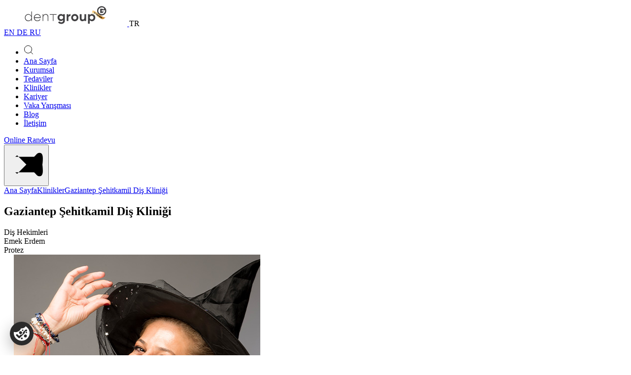

--- FILE ---
content_type: text/html; charset=UTF-8
request_url: https://dentgroup.com.tr/gaziantep-sehitkamil-dis-klinigi
body_size: 10866
content:
<!DOCTYPE html>
<html translate="no" data-theme="default" lang="tr">
<head>
  <meta charset="utf-8">
  <meta name="viewport" content="width=device-width, initial-scale=1">

  <link rel="preload" href="/assets/font/Gilroy/Gilroy-Bold.woff2" as="font" type="font/woff2" crossorigin>
  <link rel="preload" href="/assets/font/Gilroy/Gilroy-Regular.woff2" as="font" type="font/woff2" crossorigin>
  <link rel="preload" href="/assets/font/Gilroy/Gilroy-Light.woff2" as="font" type="font/woff2" crossorigin>
  <link rel="preload" href="/assets/font/Gilroy/Gilroy-SemiBold.woff2" as="font" type="font/woff2" crossorigin>
  <link rel="preload" href="/assets/font/Gilroy/Gilroy-Medium.woff2" as="font" type="font/woff2" crossorigin>
  <link rel="preload" href="/assets/font/Gilroy/Gilroy-Thin.woff2" as="font" type="font/woff2" crossorigin>

  <meta name="msvalidate.01" content="DE587E594CA68DDDC3F4874F28785490" />

  <meta property="og:title" content="Gaziantep Şehitkamil Diş Kliniği (İmplant, Zirkonyum, Beyazlatma) - Dentgroup" />
  <meta property="og:description" content="Gaziantep Şehitkamil’de Dentgroup Diş Kliniği. Protez Uzmanı Dr. Emek Erdem ve ekibiyle implant, zirkonyum, estetik dolgu, diş beyazlatma gibi diş tedavileri. Detaylı bilgi almak ve online randevu oluşturmak için tıklayınız. - " />
  <meta property="og:image" content="https://dentgroup.com.tr/assets/image/dg-og-image.png?v=1" />
  <meta property="og:url" content="https://dentgroup.com.tr/gaziantep-sehitkamil-dis-klinigi" />
  <meta property="og:locale" content="tr_TR" />
  <meta name="google" content="notranslate">

                  
  <title>Gaziantep Şehitkamil Diş Kliniği (İmplant, Zirkonyum, Beyazlatma) - Dentgroup</title>
  <link rel="canonical" href="https://dentgroup.com.tr/gaziantep-sehitkamil-dis-klinigi" />
  <meta name="description" content="Gaziantep Şehitkamil’de Dentgroup Diş Kliniği. Protez Uzmanı Dr. Emek Erdem ve ekibiyle implant, zirkonyum, estetik dolgu, diş beyazlatma gibi diş tedavileri. Detaylı bilgi almak ve online randevu oluşturmak için tıklayınız. - ">

      <link rel="alternate" hreflang="tr" href="https://dentgroup.com.tr/gaziantep-sehitkamil-dis-klinigi" />
      <link rel="alternate" hreflang="en" href="https://dentgroup.com.tr/en/gaziantep-sehitkamil-dental-clinic" />
      <link rel="alternate" hreflang="de" href="https://dentgroup.com.tr/de/gaziantep-sehitkamil-zahnklinik" />
      <link rel="alternate" hreflang="ru" href="https://dentgroup.com.tr/ru/dentgrup-gaziantep-sekhitkamil" />
  
  <link rel="shortcut icon" href="/assets/image/favicon.png" type="image/x-icon">
  <script src="/assets/js/jquery-3.2.1.min.js?v=1" type="text/javascript"></script>
  <link href="/assets/plugin/fontawesome-5.15.2/css/all.min.css?v=1" rel="stylesheet">
  <link rel="stylesheet" href="/assets/plugin/bootstrap-5.2.3-dist/css/bootstrap.min.css?v=1">
	<!-- <script src="/assets/plugin/bootstrap-notify-master/bootstrap-notify.js"></script> -->

  <link href="/assets/css/theme.css?v=1" rel="stylesheet">
  
  
    <link rel="stylesheet" href="/assets/css/sweetalert2.min.css?v=1">
  <script src="/assets/js/sweetalert2.min.js?v=1"></script>
  
  
  
  <!-- Google Tag Manager 02/03/2024-->
  <script>(function(w,d,s,l,i){w[l]=w[l]||[];w[l].push({'gtm.start':
  new Date().getTime(),event:'gtm.js'});var f=d.getElementsByTagName(s)[0],
  j=d.createElement(s),dl=l!='dataLayer'?'&l='+l:'';j.async=true;j.src=
  'https://www.googletagmanager.com/gtm.js?id='+i+dl;f.parentNode.insertBefore(j,f);
  })(window,document,'script','dataLayer','GTM-TF6N557');</script>
  <!-- End Google Tag Manager -->

  <style>
    .checkMark {
      font-size: 14px;
      line-height: 16px;
    }
    .checkMark .checkbox-link{
      padding: 10px;
    }
    .checkMark .checkbox-link a{
      color: #fec827;
      font-weight: bold;
    }
    .checkMark .checkbox-link a:hover{
      text-decoration: underline;
    }
    .checkMark .checkbox-icon.square{
      border-radius: unset;
      border: 1px solid #ccc;
    }
    .checkMark .checkbox-container input:checked~.checkbox-icon:after{
      transform: translate(-55%,-60%) scale(1);
    }
  </style>

  <script src="https://cookiechimp.com/widget/mV3taay.js"></script>

</head>
<body>
  <!-- Google Tag Manager (noscript) -->
  <noscript><iframe src="https://www.googletagmanager.com/ns.html?id=GTM-TF6N557" height="0" width="0" style="display:none;visibility:hidden"></iframe></noscript>
  <!-- End Google Tag Manager (noscript) -->

	<header>
		<nav class="navbar navbar-expand-xl px-md-5 px-3 py-md-3 py-3" id="navbar-top">
  <div class="container-fluid mx-md-4 mx-0 my-md-1 my-0">

    
		<div class="menu-1 position-relative">
			<a title="Ana Sayfa" class="navbar-brand float-start m-0" href="/">
				<img alt="Dentgroup resmi logosudur" src="/assets/image/dentgroup-logo-20yil.svg" class="img-fluid" width="250" height="45">
			</a>
      			<span class="nav-link nav-language float-start ps-md-4 ps-3 position-relative" aria-current="page" href="javascript:void(0);">
				TR				<i class="fa fa-chevron-down" style="font-size:var(--txt-rem10);"></i>
				<div class="nav-language-dropdown">
											<a title="EN" href="/en/gaziantep-sehitkamil-dental-clinic" class="header__language-dropdown__item">
	            EN	          </a>
											<a title="DE" href="/de/gaziantep-sehitkamil-zahnklinik" class="header__language-dropdown__item">
	            DE	          </a>
											<a title="RU" href="/ru/dentgrup-gaziantep-sekhitkamil" class="header__language-dropdown__item">
	            RU	          </a>
									</div>
			</span>
          </div>

    <div class="menu-2">
			<div class="offcanvas offcanvas-end float-start" data-bs-backdrop="static" tabindex="-1" id="offcanvasNavbar" aria-labelledby="offcanvasNavbarLabel">
	      <div class="offcanvas-body">
	        <ul class="navbar-nav justify-content-end flex-grow-1 pe-md-4 pe-3">
						<li class="nav-item d-md-block d-none">
		          <i href="javascript:void(0)" onclick="Menu.OpenSearch()" class="nav-link nav-search">
								<svg width="20" height="20" viewBox="0 0 20 20"><path d="M14.386 14.386l4.0877 4.0877-4.0877-4.0877c-2.9418 2.9419-7.7115 2.9419-10.6533 0-2.9419-2.9418-2.9419-7.7115 0-10.6533 2.9418-2.9419 7.7115-2.9419 10.6533 0 2.9419 2.9418 2.9419 7.7115 0 10.6533z" stroke="currentColor" fill="none" fill-rule="evenodd" stroke-linecap="round" stroke-linejoin="round"></path></svg>
							</i>
		        </li>
						<li class="nav-item text-end d-md-none d-block" id="nav-link-1">
		          <a title="Ana Sayfa" class="nav-link" href="/">Ana Sayfa</a>
		        </li>
						<li class="nav-item text-end d-md-none d-block" id="nav-link-2">
		          <a title="Kurumsal" class="nav-link" href="/kurumsal">Kurumsal</a>
		        </li>
						<li class="nav-item text-end d-block" id="nav-link-3">
		          <a title="Tedaviler" class="nav-link" href="/tedaviler">Tedaviler</a>
		        </li>
						<li class="nav-item text-end d-block" id="nav-link-4">
		          <a title="Klinikler" class="nav-link" href="/klinikler">Klinikler</a>
		        </li>
                        <li class="nav-item text-end d-md-none d-block" id="nav-link-9">
		          <a title="Kariyer" class="nav-link" href="/dentgroup-kariyer">Kariyer</a>
		        </li>
            <li class="nav-item text-end d-md-none d-block" id="nav-link-10">
		          <a title="Vaka Yarışması" class="nav-link" href="/dentgroup-vaka-yarismasi">Vaka Yarışması</a>
		        </li>
						<li class="nav-item text-end d-md-none d-block" id="nav-link-7">
		          <a title="Blog" class="nav-link" href="/blog">Blog</a>
		        </li>
            						<li class="nav-item text-end d-md-none d-block" id="nav-link-8">
		          <a title="İletişim" class="nav-link" href="/iletisim">İletişim</a>
		        </li>
	        </ul>
	      </div>
	    </div>

			<a title="Online Randevu" class="nav-appointment float-start pe-sm-5 pe-0 d-sm-block d-none" href="/online-randevu">
				<span>Online Randevu</span>
			</a>

			<div class="nav-menu float-end" type="button" data-bs-toggle="offcanvas" data-bs-target="#offcanvasNavbar" aria-controls="offcanvasNavbar">
				<button class="float-end" aria-expanded="true" role="button" aria-label="open menu">
					<svg width="75" viewBox="0 0 100 100">
						<path class="line line1" d="M 20,29.000046 H 80.000231 C 80.000231,29.000046 94.498839,28.817352 94.532987,66.711331 94.543142,77.980673 90.966081,81.670246 85.259173,81.668997 79.552261,81.667751 75.000211,74.999942 75.000211,74.999942 L 25.000021,25.000058"></path>
						<path class="line line2" d="M 0,50 H 80"></path>
						<path class="line line3" d="M 20,70.999954 H 80.000231 C 80.000231,70.999954 94.498839,71.182648 94.532987,33.288669 94.543142,22.019327 90.966081,18.329754 85.259173,18.331003 79.552261,18.332249 75.000211,25.000058 75.000211,25.000058 L 25.000021,74.999942"></path>
					</svg>
				</button>
			</div>
    </div>

  </div>

</nav>

<script type="text/javascript">
document.addEventListener("DOMContentLoaded", function(){
  window.addEventListener('scroll', function() {
    // if($('nav.navbar').innerHeight()>=window.scrollY){
    //   console.log('Add');
    // }
    // else {
    //   console.log('Fix');
    // }

    if (window.scrollY > 10) {
      document.getElementById('navbar-top').classList.add('fixed-top');
      // add padding top to show content behind navbar
      navbar_height = document.querySelector('.navbar').offsetHeight;
      document.body.style.paddingTop = navbar_height + 'px';
    } else {
      document.getElementById('navbar-top').classList.remove('fixed-top');
       // remove padding top from body
      document.body.style.paddingTop = '0';
    }
  });
});
</script>
	</header>

  <!-- <main class="bg-white"> -->
  <main>
    

<section class="subheader subheader-simple">
  <div class="container">
    <div class="subheader-container">
      <div class="subheader-breadcrumb breadcrumb">
        <a title="Ana Sayfa" href="/" class="subheader-breadcrumb-item">Ana Sayfa</a><a title="Klinikler" href="/klinikler" class="subheader-breadcrumb-item">Klinikler</a><a title="Gaziantep Şehitkamil Diş Kliniği" href="/gaziantep-sehitkamil-dis-klinigi" class="subheader-breadcrumb-item">Gaziantep Şehitkamil Diş Kliniği</a>      </div>

      <script type="application/ld+json">
       { "@context": "https://schema.org", "@type": "BreadcrumbList", "itemListElement": [{"@type":"ListItem","position":1,"name":"Ana Sayfa","item":"https:\/\/dentgroup.com.tr\/"},{"@type":"ListItem","position":2,"name":"Klinikler","item":"https:\/\/dentgroup.com.tr\/klinikler"},{"@type":"ListItem","position":3,"name":"Gaziantep \u015eehitkamil Di\u015f Klini\u011fi","item":"https:\/\/dentgroup.com.tr\/gaziantep-sehitkamil-dis-klinigi"}] }
      </script>

            <h1 class="subheader-title">
        Gaziantep Şehitkamil Diş Kliniği      </h1>
    </div>
  </div>
</section>


<section class="py-5">
  <div class="container">
    <div class="my-5">
      <div class="section-title d-none">
        Diş Hekimleri      </div>
    </div>
    <div class="row g-4 clinics-doctor-container justify-content-center">
              <div class="col-6 col-lg-3">
          <div class="team-card team-card--doctor">
            <a title="Emek Erdem" href="dr-dt-emek-erdem" class="team-card-hover"></a>
            <div class="team-card-content">
              <div class="team-card-content-name">
                Emek Erdem              </div>
              <div class="team-card-content-roles">
                Protez              </div>
            </div>
            <div class="team-card-image image1 h-auto">
              
                <button title="Emek Erdem instagram" onclick="GetInstagram(`https://www.instagram.com/dremekerdem`)" class="team-card-instagram">
                  <i class="fab fa-instagram fa-2x"></i>
                </button>
                <script type="text/javascript">
                  var GetInstagram = function (Url) {
                    swal({
                      title : 'Bilgilendirme',
                      html  : `
                        <b>Yönlendirileceğiniz sosyal medya hesabı, ilgili hekimin kişisel hesabıdır.  Bu hesapta yer alan paylaşımların içeriği ve mevzuata uygunluğu, ilgili hekimin kişisel sorumluluğundadır. Dentgroup, yönlendirilen sayfanın içeriklerinden sorumlu değildir.</b>
                        <div class="d-grid mt-4">
                          <a style="font-size: 1.45rem;" onclick="swal.close();" href="`+Url+`" target="_blank" class="btn btn-primary">İnstagrama Git</a>
                        </div>
                      `,
                      showConfirmButton: false
                    });
                  }
                </script>
                
                            <img lazy="loading" src="/dg_doctor/185/1701273316_1699982274-emek-erdem2.jpg" alt="Emek Erdem Protez">
            </div>
            <div class="team-card-image image2 h-auto">
                              <button title="Emek Erdem instagram" onclick="GetInstagram(`https://www.instagram.com/dremekerdem`)" class="team-card-instagram">
                  <i class="fab fa-instagram fa-2x"></i>
                </button>
                <script type="text/javascript">
                  var GetInstagram = function (Url) {
                    swal({
                      title : 'Bilgilendirme',
                      html  : `
                        <b>Yönlendirileceğiniz sosyal medya hesabı, ilgili hekimin kişisel hesabıdır.  Bu hesapta yer alan paylaşımların içeriği ve mevzuata uygunluğu, ilgili hekimin kişisel sorumluluğundadır. Dentgroup, yönlendirilen sayfanın içeriklerinden sorumlu değildir.</b>
                        <div class="d-grid mt-4">

                          <a class="btn" onclick="swal.close();" href="`+Url+`" target="_blank" style="font-size:1.8rem">
                            <div class="btn-txt text-dark">
                              İnstagrama Git <i class="fas fa-chevron-right"></i>
                            </div>
                          </a>

                        </div>
                      `,
                      showConfirmButton: false
                    });
                  }
                </script>
                                            <img lazy="loading" src="/uploads/Document/image/1920-1708346504-0.jpg" alt="Emek Erdem Protez">
            </div>
          </div>
        </div>
              <div class="col-6 col-lg-3">
          <div class="team-card team-card--doctor">
            <a title="Erkan Onur Akgün" href="dr-dt-erkan-onur-akgun" class="team-card-hover"></a>
            <div class="team-card-content">
              <div class="team-card-content-name">
                Erkan Onur Akgün              </div>
              <div class="team-card-content-roles">
                Pedodonti              </div>
            </div>
            <div class="team-card-image image1 h-auto">
              
                <button title="Erkan Onur Akgün instagram" onclick="GetInstagram(`https://www.instagram.com/erkanonurakgun`)" class="team-card-instagram">
                  <i class="fab fa-instagram fa-2x"></i>
                </button>
                <script type="text/javascript">
                  var GetInstagram = function (Url) {
                    swal({
                      title : 'Bilgilendirme',
                      html  : `
                        <b>Yönlendirileceğiniz sosyal medya hesabı, ilgili hekimin kişisel hesabıdır.  Bu hesapta yer alan paylaşımların içeriği ve mevzuata uygunluğu, ilgili hekimin kişisel sorumluluğundadır. Dentgroup, yönlendirilen sayfanın içeriklerinden sorumlu değildir.</b>
                        <div class="d-grid mt-4">
                          <a style="font-size: 1.45rem;" onclick="swal.close();" href="`+Url+`" target="_blank" class="btn btn-primary">İnstagrama Git</a>
                        </div>
                      `,
                      showConfirmButton: false
                    });
                  }
                </script>
                
                            <img lazy="loading" src="/dg_doctor/186/1701273233_1699982327-erkan-onur-akgu-n2.jpg" alt="Erkan Onur Akgün Pedodonti">
            </div>
            <div class="team-card-image image2 h-auto">
                              <button title="Erkan Onur Akgün instagram" onclick="GetInstagram(`https://www.instagram.com/erkanonurakgun`)" class="team-card-instagram">
                  <i class="fab fa-instagram fa-2x"></i>
                </button>
                <script type="text/javascript">
                  var GetInstagram = function (Url) {
                    swal({
                      title : 'Bilgilendirme',
                      html  : `
                        <b>Yönlendirileceğiniz sosyal medya hesabı, ilgili hekimin kişisel hesabıdır.  Bu hesapta yer alan paylaşımların içeriği ve mevzuata uygunluğu, ilgili hekimin kişisel sorumluluğundadır. Dentgroup, yönlendirilen sayfanın içeriklerinden sorumlu değildir.</b>
                        <div class="d-grid mt-4">

                          <a class="btn" onclick="swal.close();" href="`+Url+`" target="_blank" style="font-size:1.8rem">
                            <div class="btn-txt text-dark">
                              İnstagrama Git <i class="fas fa-chevron-right"></i>
                            </div>
                          </a>

                        </div>
                      `,
                      showConfirmButton: false
                    });
                  }
                </script>
                                            <img lazy="loading" src="/uploads/Document/image/1920-1708346489-0.jpg" alt="Erkan Onur Akgün Pedodonti">
            </div>
          </div>
        </div>
              <div class="col-6 col-lg-3">
          <div class="team-card team-card--doctor">
            <a title="Sümeyra Şevval Özboya" href="sumeyra-sevval-ozboya" class="team-card-hover"></a>
            <div class="team-card-content">
              <div class="team-card-content-name">
                Sümeyra Şevval Özboya              </div>
              <div class="team-card-content-roles">
                Diş Hekimi              </div>
            </div>
            <div class="team-card-image image1 h-auto">
              
                <button title="Sümeyra Şevval Özboya instagram" onclick="GetInstagram(`https://www.instagram.com/dt.sevvalargilli`)" class="team-card-instagram">
                  <i class="fab fa-instagram fa-2x"></i>
                </button>
                <script type="text/javascript">
                  var GetInstagram = function (Url) {
                    swal({
                      title : 'Bilgilendirme',
                      html  : `
                        <b>Yönlendirileceğiniz sosyal medya hesabı, ilgili hekimin kişisel hesabıdır.  Bu hesapta yer alan paylaşımların içeriği ve mevzuata uygunluğu, ilgili hekimin kişisel sorumluluğundadır. Dentgroup, yönlendirilen sayfanın içeriklerinden sorumlu değildir.</b>
                        <div class="d-grid mt-4">
                          <a style="font-size: 1.45rem;" onclick="swal.close();" href="`+Url+`" target="_blank" class="btn btn-primary">İnstagrama Git</a>
                        </div>
                      `,
                      showConfirmButton: false
                    });
                  }
                </script>
                
                            <img lazy="loading" src="/uploads/Document/image/1920-1708346457-0.jpg" alt="Sümeyra Şevval Özboya Diş Hekimi">
            </div>
            <div class="team-card-image image2 h-auto">
                              <button title="Sümeyra Şevval Özboya instagram" onclick="GetInstagram(`https://www.instagram.com/dt.sevvalargilli`)" class="team-card-instagram">
                  <i class="fab fa-instagram fa-2x"></i>
                </button>
                <script type="text/javascript">
                  var GetInstagram = function (Url) {
                    swal({
                      title : 'Bilgilendirme',
                      html  : `
                        <b>Yönlendirileceğiniz sosyal medya hesabı, ilgili hekimin kişisel hesabıdır.  Bu hesapta yer alan paylaşımların içeriği ve mevzuata uygunluğu, ilgili hekimin kişisel sorumluluğundadır. Dentgroup, yönlendirilen sayfanın içeriklerinden sorumlu değildir.</b>
                        <div class="d-grid mt-4">

                          <a class="btn" onclick="swal.close();" href="`+Url+`" target="_blank" style="font-size:1.8rem">
                            <div class="btn-txt text-dark">
                              İnstagrama Git <i class="fas fa-chevron-right"></i>
                            </div>
                          </a>

                        </div>
                      `,
                      showConfirmButton: false
                    });
                  }
                </script>
                                            <img lazy="loading" src="/uploads/Document/image/1920-1708346449-0.jpg" alt="Sümeyra Şevval Özboya Diş Hekimi">
            </div>
          </div>
        </div>
          </div>
  </div>
</section>

<section class="section online-appointment">
  <div class="container px-5">
    <div class="online-appointment-wrapper py-5">
      <div class="section-title text-center my-5">
          Online Randevu Al      </div>
      <form class="online-appointment-form-section">
        <input type="hidden" name="ClinicID" value="">
        <input type="hidden" name="DoctorID" value="">
        <div class="row g-4 g-md-5">
          <div class="col-12 col-lg-6">
            <div class="select-dropdown select-dropdown--clinic">
              <div class="select-dropdown-content">
                <div class="select-dropdown-content-text">
                  Klinik Seç..
                </div>
                <div class="select-dropdown-content-icon">
                  <i class="fa fa-chevron-down"></i>
                </div>
              </div>
              <div class="select-dropdown-content-data">

              </div>
            </div>
          </div>
          <div class="col-12 col-lg-6">
            <div class="select-dropdown select-dropdown--doctor">
              <div class="select-dropdown-content">
                <div class="select-dropdown-content-text">
                  Hekim Seç                </div>
                <div class="select-dropdown-content-icon">
                  <i class="fa fa-chevron-down"></i>
                </div>
              </div>
              <div class="select-dropdown-content-data">
              </div>
            </div>
          </div>
          <div class="col-12 text-center">
            <a class="btn" href="javascript:void(0)" onclick="GoToAppointment()" style="font-size:1.8rem">
              <div class="btn-txt text-dark">
                Sonraki                <i class="fas fa-chevron-right"></i>
              </div>
            </a>
          </div>
        </div>
      </form>
    </div>
  </div>
</section>

<link href="/assets/css/online-appointment.css" rel="stylesheet">
<script src="/assets/js/online-appointment.js" type="text/javascript"></script>
<script src="/assets/js/form.js" type="text/javascript"></script>
<style media="screen">
  .select-dropdown-content.dropdown-selected{
    background: var(--c-secondary-gradient);
    color: var(--c-white);
  }
  .select-dropdown-content.dropdown-selected i.fa{
    color: var(--c-secondary);
  }
  .select-dropdown-content.dropdown-selected .select-dropdown-content-text{
    color: var(--c-white);
  }
  .select-dropdown-content.dropdown-selected .select-dropdown-content-icon{
    background: var(--c-white);
  }
</style>
<script type="text/javascript">
  Appointment.OnlineAppointment     = '/online-randevu';
  Appointment.ApiGetClinic          = '/api/GetClinic';
  Appointment.ApiGetDoctor          = '/api/GetDoctor';
  Appointment.ApiGetDoctorHour      = '/api/GetDoctorHour';
  Appointment.ApiGetKVKK            = '/api/GetKVKK';
  Appointment.ApiSetKVKK            = '/api/SetKVKK';
  Appointment.ApiCompanyCodeChecker = '/api/CompanyCodeChecker';
  Appointment.ApiPaymentTypeSubmit  = '/api/PaymentTypeSubmit';
  Appointment.RangeCount            = '6';
  Appointment.Lang                  = 'TR';
</script>

<script type="text/javascript">
  // Appointment.SelectDoctorFunc = function () {
  //   GoToAppointment();
  // }

            setTimeout(function () {
        Appointment.SelectClinic(`L2Y1QXdRL2pic1FQRkgwVTlxSC9Rdz09`);
      },800);
      setTimeout(function () {
        $('.select-dropdown--clinic .select-dropdown-content').click();
      },810);
      
  var GoToAppointment = function () {
    var ClinicID = $('[name="ClinicID"]').val();
    var DoctorID = $('[name="DoctorID"]').val();
    var ObjData  = { ClinicID:ClinicID, DoctorID:DoctorID };
    window.location.href = '/online-randevu?'+Object.entries(ObjData).join('&').replaceAll(',','=');
  }
</script>

<section class="mt-5 pt-5">
  <div class="container">
        <div class="row g-4 g-md-5">
            <div class="col-12 col-lg-6">
        <div class="h-100">
          <iframe src="https://www.google.com/maps/embed?pb=!1m14!1m8!1m3!1d6366.371216397577!2d37.331695!3d37.076886!3m2!1i1024!2i768!4f13.1!3m3!1m2!1s0x0%3A0xc03b1ca93cae933b!2sDentGroup%20Gaziantep%20-%20%C5%9Eehitkamil!5e0!3m2!1str!2str!4v1639932883100!5m2!1str!2str" width="100%" height="100%" style="border:0;" allowfullscreen="" loading="lazy" referrerpolicy="no-referrer-when-downgrade"></iframe>
        </div>
      </div>
            <div class="col-12 col-lg-6">
        <div class="page-content">
          <p><strong>Klinik Adı:</strong><br>Gaziantep Şehitkamil Diş Kliniği</p>
          <p>&nbsp;</p>
                    <p><strong>Adres:</strong><br>Batıkent Mah. Kürşat Tüzmen Bulv. B blok No:35/A<br> Şehitkamil - Gaziantep</p>
          <p>&nbsp;</p>
                              <p><strong>Çağrı Merkezi:</strong><br>
          <a href="tel:4448821" class="text-decoration-none">444 88 21</a></p>
          <p>&nbsp;</p>
                              <p><strong>E-posta:</strong><br>
          <a href="/cdn-cgi/l/email-protection#0760667d6e6669736277476362697360756872772964686a297375" class="text-decoration-none"><span class="__cf_email__" data-cfemail="9bfcfae1f2faf5effeebdbfffef5effce9f4eeebb5f8f4f6b5efe9">[email&#160;protected]</span></a></p>
          <p>&nbsp;</p>
                              <p><strong>Klinik İletişim:</strong><br>
          <a href="tel:03422555380" class="text-decoration-none">0342 255 53 80</a></p>
          <p>&nbsp;</p>
                                        <p><strong>Klinik Kurumsal (Whatsapp):</strong><br>
          <a href="https://api.whatsapp.com/send?phone=903422555380" class="text-decoration-none">
            0342 255 53 80          </a></p>
          <p>&nbsp;</p>
                              <p><strong>Çalışma Gün ve Saatleri:</strong><br>Pazartesi - Cuma 09:00 – 18:00<br>Cumartesi 09:00 - 14:00</p>
          <p>&nbsp;</p>
                              <p><strong>Konuşulan Diller:</strong><br>Türkçe, İngilizce</p>
                  </div>
      </div>
    </div>
  </div>
</section>

<section class="mt-5 pt-5">
  <div class="container">
    <div class="treatments-list-container">
      <div class="section-title">
        Bu Klinikte Yapılan Tedaviler      </div>
      <div class="row mt-5 gy-5 px-5">
                  <a title="20 Yaş Dişleri" href="/20-yas-disleri" class="treatments-list-card col-12 col-md-4 col-lg-3 col-xl-2">
            <div class="treatments-list-title">
              <i class="fa fa-check"></i>
              20 Yaş Dişleri            </div>
          </a>
                  <a title="3Shape sistemi" href="/3shape-sistemi" class="treatments-list-card col-12 col-md-4 col-lg-3 col-xl-2">
            <div class="treatments-list-title">
              <i class="fa fa-check"></i>
              3Shape sistemi            </div>
          </a>
                  <a title="Ağız Kanseri Teşhisi" href="/agiz-kanseri-teshisi" class="treatments-list-card col-12 col-md-4 col-lg-3 col-xl-2">
            <div class="treatments-list-title">
              <i class="fa fa-check"></i>
              Ağız Kanseri Teşhisi            </div>
          </a>
                  <a title="Ağız Kokusu (Halitosis)" href="/agiz-kokusu-halitosis" class="treatments-list-card col-12 col-md-4 col-lg-3 col-xl-2">
            <div class="treatments-list-title">
              <i class="fa fa-check"></i>
              Ağız Kokusu (Halitosis)            </div>
          </a>
                  <a title="All On Four İmplant Tekniği" href="/all-on-four-implant-teknigi" class="treatments-list-card col-12 col-md-4 col-lg-3 col-xl-2">
            <div class="treatments-list-title">
              <i class="fa fa-check"></i>
              All On Four İmplant Tekniği            </div>
          </a>
                  <a title="Çene Eklem Hastalıkları Tedavisi ve Eklem Splint Uygulamaları" href="/cene-eklem-hastaliklari-tedavisi-ve-eklem-splint-uygulamalari" class="treatments-list-card col-12 col-md-4 col-lg-3 col-xl-2">
            <div class="treatments-list-title">
              <i class="fa fa-check"></i>
              Çene Eklem Hastalıkları Tedavisi ve Eklem Splint Uygulamaları            </div>
          </a>
                  <a title="Çene Kemiği Tozları" href="/cene-kemigi-tozlari" class="treatments-list-card col-12 col-md-4 col-lg-3 col-xl-2">
            <div class="treatments-list-title">
              <i class="fa fa-check"></i>
              Çene Kemiği Tozları            </div>
          </a>
                  <a title="Çene Kistleri" href="/cene-kistleri" class="treatments-list-card col-12 col-md-4 col-lg-3 col-xl-2">
            <div class="treatments-list-title">
              <i class="fa fa-check"></i>
              Çene Kistleri            </div>
          </a>
                  <a title="Dentgroup Full Dijital Protez" href="/dentgroup-full-dijital-protez" class="treatments-list-card col-12 col-md-4 col-lg-3 col-xl-2">
            <div class="treatments-list-title">
              <i class="fa fa-check"></i>
              Dentgroup Full Dijital Protez            </div>
          </a>
                  <a title="Dentgroup Total Bakım" href="/dentgroup-total-bakim" class="treatments-list-card col-12 col-md-4 col-lg-3 col-xl-2">
            <div class="treatments-list-title">
              <i class="fa fa-check"></i>
              Dentgroup Total Bakım            </div>
          </a>
                  <a title="Dijital 3D Görüntüleme" href="/dijital-3d-goruntuleme" class="treatments-list-card col-12 col-md-4 col-lg-3 col-xl-2">
            <div class="treatments-list-title">
              <i class="fa fa-check"></i>
              Dijital 3D Görüntüleme            </div>
          </a>
                  <a title="Dijital Anestezi" href="/dijital-anestezi" class="treatments-list-card col-12 col-md-4 col-lg-3 col-xl-2">
            <div class="treatments-list-title">
              <i class="fa fa-check"></i>
              Dijital Anestezi            </div>
          </a>
                  <a title="Dijital Cerrahi Rehber (Surgical Guided Implants)" href="/dijital-cerrahi-rehber-surgical-guided-implants" class="treatments-list-card col-12 col-md-4 col-lg-3 col-xl-2">
            <div class="treatments-list-title">
              <i class="fa fa-check"></i>
              Dijital Cerrahi Rehber (Surgical Guided Implants)            </div>
          </a>
                  <a title="Dijital Diş Hekimliği" href="/dijital-dis-hekimligi" class="treatments-list-card col-12 col-md-4 col-lg-3 col-xl-2">
            <div class="treatments-list-title">
              <i class="fa fa-check"></i>
              Dijital Diş Hekimliği            </div>
          </a>
                  <a title="Dijital Gülüş Tasarımı" href="/dijital-gulus-tasarimi" class="treatments-list-card col-12 col-md-4 col-lg-3 col-xl-2">
            <div class="treatments-list-title">
              <i class="fa fa-check"></i>
              Dijital Gülüş Tasarımı            </div>
          </a>
                  <a title="Dijital Ölçü ve Tarama" href="/dijital-olcu-ve-tarama" class="treatments-list-card col-12 col-md-4 col-lg-3 col-xl-2">
            <div class="treatments-list-title">
              <i class="fa fa-check"></i>
              Dijital Ölçü ve Tarama            </div>
          </a>
                  <a title="Diş Ağrısı" href="/dis-agrisi" class="treatments-list-card col-12 col-md-4 col-lg-3 col-xl-2">
            <div class="treatments-list-title">
              <i class="fa fa-check"></i>
              Diş Ağrısı            </div>
          </a>
                  <a title="Diş Beyazlatma" href="/dis-beyazlatma" class="treatments-list-card col-12 col-md-4 col-lg-3 col-xl-2">
            <div class="treatments-list-title">
              <i class="fa fa-check"></i>
              Diş Beyazlatma            </div>
          </a>
                  <a title="Diş Eti Çekilmesi" href="/dis-eti-cekilmesi" class="treatments-list-card col-12 col-md-4 col-lg-3 col-xl-2">
            <div class="treatments-list-title">
              <i class="fa fa-check"></i>
              Diş Eti Çekilmesi            </div>
          </a>
                  <a title="Diş Eti Estetiği" href="/dis-eti-estetigi" class="treatments-list-card col-12 col-md-4 col-lg-3 col-xl-2">
            <div class="treatments-list-title">
              <i class="fa fa-check"></i>
              Diş Eti Estetiği            </div>
          </a>
                  <a title="Diş Eti Kanaması" href="/dis-eti-kanamasi" class="treatments-list-card col-12 col-md-4 col-lg-3 col-xl-2">
            <div class="treatments-list-title">
              <i class="fa fa-check"></i>
              Diş Eti Kanaması            </div>
          </a>
                  <a title="Diş Kristali" href="/dis-kristali" class="treatments-list-card col-12 col-md-4 col-lg-3 col-xl-2">
            <div class="treatments-list-title">
              <i class="fa fa-check"></i>
              Diş Kristali            </div>
          </a>
                  <a title="Diş Mücevheri (Grillz)" href="/dis-mucevheri-grillz" class="treatments-list-card col-12 col-md-4 col-lg-3 col-xl-2">
            <div class="treatments-list-title">
              <i class="fa fa-check"></i>
              Diş Mücevheri (Grillz)            </div>
          </a>
                  <a title="Estetik Dolgular" href="/estetik-dolgular" class="treatments-list-card col-12 col-md-4 col-lg-3 col-xl-2">
            <div class="treatments-list-title">
              <i class="fa fa-check"></i>
              Estetik Dolgular            </div>
          </a>
                  <a title="Estetik Gülüş Tasarımı" href="/estetik-gulus-tasarimi" class="treatments-list-card col-12 col-md-4 col-lg-3 col-xl-2">
            <div class="treatments-list-title">
              <i class="fa fa-check"></i>
              Estetik Gülüş Tasarımı            </div>
          </a>
                  <a title="Fiber Uygulaması" href="/fiber-uygulamasi" class="treatments-list-card col-12 col-md-4 col-lg-3 col-xl-2">
            <div class="treatments-list-title">
              <i class="fa fa-check"></i>
              Fiber Uygulaması            </div>
          </a>
                  <a title="Frenektomi (Dudak/Dil Bağı Alınması)" href="/frenektomi-dudak-dil-bagi-alinmasi" class="treatments-list-card col-12 col-md-4 col-lg-3 col-xl-2">
            <div class="treatments-list-title">
              <i class="fa fa-check"></i>
              Frenektomi (Dudak/Dil Bağı Alınması)            </div>
          </a>
                  <a title="Gömük Dişler" href="/gomuk-disler" class="treatments-list-card col-12 col-md-4 col-lg-3 col-xl-2">
            <div class="treatments-list-title">
              <i class="fa fa-check"></i>
              Gömük Dişler            </div>
          </a>
                  <a title="Hassas Bağlantılı Diş Protezleri" href="/hassas-baglantili-dis-protezleri" class="treatments-list-card col-12 col-md-4 col-lg-3 col-xl-2">
            <div class="treatments-list-title">
              <i class="fa fa-check"></i>
              Hassas Bağlantılı Diş Protezleri            </div>
          </a>
                  <a title="Implantlar" href="/implantlar" class="treatments-list-card col-12 col-md-4 col-lg-3 col-xl-2">
            <div class="treatments-list-title">
              <i class="fa fa-check"></i>
              Implantlar            </div>
          </a>
                  <a title="Inley ve Onley Diş Restorasyonları" href="/inley-ve-onley-dis-restorasyonlari" class="treatments-list-card col-12 col-md-4 col-lg-3 col-xl-2">
            <div class="treatments-list-title">
              <i class="fa fa-check"></i>
              Inley ve Onley Diş Restorasyonları            </div>
          </a>
                  <a title="Kanal Tedavisi" href="/kanal-tedavisi" class="treatments-list-card col-12 col-md-4 col-lg-3 col-xl-2">
            <div class="treatments-list-title">
              <i class="fa fa-check"></i>
              Kanal Tedavisi            </div>
          </a>
                  <a title="Kancalı Diş Protezleri" href="/kancali-dis-protezleri" class="treatments-list-card col-12 col-md-4 col-lg-3 col-xl-2">
            <div class="treatments-list-title">
              <i class="fa fa-check"></i>
              Kancalı Diş Protezleri            </div>
          </a>
                  <a title="Lazer Diş Hekimliği" href="/lazer-dis-hekimligi" class="treatments-list-card col-12 col-md-4 col-lg-3 col-xl-2">
            <div class="treatments-list-title">
              <i class="fa fa-check"></i>
              Lazer Diş Hekimliği            </div>
          </a>
                  <a title="Mini Dental Implantlar" href="/mini-dental-implantlar" class="treatments-list-card col-12 col-md-4 col-lg-3 col-xl-2">
            <div class="treatments-list-title">
              <i class="fa fa-check"></i>
              Mini Dental Implantlar            </div>
          </a>
                  <a title="Ne Yapmalı Ne Yapmamalı" href="/ne-yapmali-ne-yapmamali" class="treatments-list-card col-12 col-md-4 col-lg-3 col-xl-2">
            <div class="treatments-list-title">
              <i class="fa fa-check"></i>
              Ne Yapmalı Ne Yapmamalı            </div>
          </a>
                  <a title="Porselen Lamina Dişler" href="/porselen-lamina-disler" class="treatments-list-card col-12 col-md-4 col-lg-3 col-xl-2">
            <div class="treatments-list-title">
              <i class="fa fa-check"></i>
              Porselen Lamina Dişler            </div>
          </a>
                  <a title="Spor Diş Hekimliği" href="/spor-dis-hekimligi" class="treatments-list-card col-12 col-md-4 col-lg-3 col-xl-2">
            <div class="treatments-list-title">
              <i class="fa fa-check"></i>
              Spor Diş Hekimliği            </div>
          </a>
                  <a title="Takıp Çıkartmalı Apareyler (Damaklık)" href="/takip-cikartmali-apareyler-damaklik" class="treatments-list-card col-12 col-md-4 col-lg-3 col-xl-2">
            <div class="treatments-list-title">
              <i class="fa fa-check"></i>
              Takıp Çıkartmalı Apareyler (Damaklık)            </div>
          </a>
                  <a title="Tam Diş Protezleri" href="/tam-dis-protezleri" class="treatments-list-card col-12 col-md-4 col-lg-3 col-xl-2">
            <div class="treatments-list-title">
              <i class="fa fa-check"></i>
              Tam Diş Protezleri            </div>
          </a>
                  <a title="Telsiz Ortodonti (Invisalign)" href="/telsiz-ortodonti-invisalign" class="treatments-list-card col-12 col-md-4 col-lg-3 col-xl-2">
            <div class="treatments-list-title">
              <i class="fa fa-check"></i>
              Telsiz Ortodonti (Invisalign)            </div>
          </a>
                  <a title="Zirkonyum Dişler" href="/zirkonyum-disler" class="treatments-list-card col-12 col-md-4 col-lg-3 col-xl-2">
            <div class="treatments-list-title">
              <i class="fa fa-check"></i>
              Zirkonyum Dişler            </div>
          </a>
                  <a title="Horlama Protezi" href="/horlama-protezi" class="treatments-list-card col-12 col-md-4 col-lg-3 col-xl-2">
            <div class="treatments-list-title">
              <i class="fa fa-check"></i>
              Horlama Protezi            </div>
          </a>
                  <a title="Bonding Tedavisi Nedir?" href="/bonding-tedavisi-nedir" class="treatments-list-card col-12 col-md-4 col-lg-3 col-xl-2">
            <div class="treatments-list-title">
              <i class="fa fa-check"></i>
              Bonding Tedavisi Nedir?            </div>
          </a>
                  <a title="Hamilelikte Ağız ve Diş Sağlığı" href="/hamilelikte-agiz-ve-dis-sagligi-hakkinda" class="treatments-list-card col-12 col-md-4 col-lg-3 col-xl-2">
            <div class="treatments-list-title">
              <i class="fa fa-check"></i>
              Hamilelikte Ağız ve Diş Sağlığı            </div>
          </a>
              </div>
    </div>
  </div>
</section>

<section class="mt-5 pt-5">
  <div class="container">
    <div class="page-content">
      <section class="detail-page__desc">
<div class="container">
<div class="ck-content">
<p><strong>Dentgroup Gaziantep Şehitkamil Diş Kliniği,</strong> ağız ve diş sağlığı alanında hizmet vermektedir. Diş beyazlatma, porselen lamina, estetik diş uygulamaları, implant &uuml;st&uuml; protezler, ortodonti, endodonti (kanal tedavileri), periodontoloji (diş eti tedavileri) ve &ccedil;ocuk diş hekimliği gibi farklı alanlarda uygulamalar yapılmaktadır.</p>
<p>&nbsp;</p>
<p>Tedavi s&uuml;re&ccedil;lerinde dijital anestezi ile lokal anestezi y&ouml;ntemleri kullanılmaktadır. Diş hekimi korkusu yaşayan bireyler i&ccedil;in de bu y&ouml;ntemler tercih edilmektedir.</p>
<p>&nbsp;</p>
<p>Gaziantep &ccedil;ocuk diş hekimi hizmeti kapsamında, &ccedil;ocuk hastalar i&ccedil;in &ouml;zel alanlar ve onların ihtiya&ccedil;larına y&ouml;nelik uygulamalar bulunmaktadır. Pedodonti kapsamında koruyucu uygulamalar, &ccedil;&uuml;r&uuml;k tedavileri ve diş gelişim takibi yapılmaktadır.</p>
<p>&nbsp;</p>
<p>Ağız i&ccedil;i tarayıcılar ve dijital &ouml;l&ccedil;&uuml; sistemleri ile tedavi planlamaları oluşturulmaktadır. &Ouml;l&ccedil;&uuml; alma ve planlama s&uuml;re&ccedil;leri dijital ortamda hazırlanır.</p>
<p>&nbsp;</p>
<p>Gaziantep diş tedavisi, estetik diş uygulamaları, implant &uuml;st&uuml; protezler, ortodontik tedaviler ve &ccedil;ocuk diş sağlığı gibi bir&ccedil;ok alanda değerlendirme ve tedavi planlaması yapılmaktadır.</p>
<p>&nbsp;</p>
<p>Dentgroup Gaziantep Şehitkamil Diş Kliniği, yetişkin ve &ccedil;ocuk hastalara y&ouml;nelik ağız ve diş sağlığı hizmetleriyle Gaziantep&rsquo;te hizmet vermeye devam etmektedir.</p>
</div>
</div>
</section>    </div>
  </div>
</section>
    <div class="container text-center mt-5 pt-5">
                        Bu sayfa 12 Kasım 2025 10:00 tarihinde güncellenmiştir.
                  </div>
  </main>

  <footer>
    <div class="container mt-5">
      <div class="footer-menu px-4">
        <div class="footer-menu-list">
          <div class="footer-menu-title">
            İstanbul            <i class="fas fa-chevron-down"></i>
          </div>
          <div class="footer-menu-list-content">
                          <a title="Acarkent Diş Kliniği" href="/acarkent-dis-klinigi" class="footer-menu-list-item">
                Acarkent Diş Kliniği              </a>
                          <a title="Ataşehir Diş Kliniği" href="/atasehir-dis-klinigi" class="footer-menu-list-item">
                Ataşehir Diş Kliniği              </a>
                          <a title="Bağdat Caddesi Diş Kliniği" href="/bagdat-caddesi-dis-klinigi" class="footer-menu-list-item">
                Bağdat Caddesi Diş Kliniği              </a>
                          <a title="Bağdat Caddesi Kids Diş Kliniği" href="/bagdat-caddesi-kids-dis-klinigi" class="footer-menu-list-item">
                Bağdat Caddesi Kids Diş Kliniği              </a>
                          <a title="Bahçelievler Diş Kliniği" href="/bahcelievler-dis-klinigi" class="footer-menu-list-item">
                Bahçelievler Diş Kliniği              </a>
                          <a title="Çekmeköy Diş Kliniği" href="/cekmekoy-dis-klinigi" class="footer-menu-list-item">
                Çekmeköy Diş Kliniği              </a>
                          <a title="Dentgroup Genel Müdürlük" href="/genel-mudurluk-dis-klinigi" class="footer-menu-list-item">
                Dentgroup Genel Müdürlük              </a>
                          <a title="Gaziosmanpaşa Diş Kliniği" href="/gaziosmanpasa-dis-klinigi" class="footer-menu-list-item">
                Gaziosmanpaşa Diş Kliniği              </a>
                          <a title="Göztepe Diş Kliniği" href="/goztepe-dis-klinigi" class="footer-menu-list-item">
                Göztepe Diş Kliniği              </a>
                          <a title="Koşuyolu Diş Kliniği" href="/kosuyolu-dis-klinigi" class="footer-menu-list-item">
                Koşuyolu Diş Kliniği              </a>
                          <a title="Maslak Diş Kliniği" href="/maslak-dis-klinigi" class="footer-menu-list-item">
                Maslak Diş Kliniği              </a>
                          <a title="Yenibosna Diş Kliniği" href="/yenibosna-dis-klinigi" class="footer-menu-list-item">
                Yenibosna Diş Kliniği              </a>
                          <a title="Zekeriyaköy Diş Kliniği" href="/zekeriyakoy-dis-klinigi" class="footer-menu-list-item">
                Zekeriyaköy Diş Kliniği              </a>
                      </div>
        </div>
        <div class="footer-menu-list ">
          <div class="footer-menu-title">
            Diğer İller            <i class="fas fa-chevron-down"></i>
          </div>
          <div class="footer-menu-list-content">
                          <a title="Adana Çukurova Diş Kliniği" href="/adana-cukurova-dis-klinigi" class="footer-menu-list-item">
                Adana Çukurova Diş Kliniği              </a>
                          <a title="Antalya Konyaaltı Diş Kliniği" href="/antalya-konyaalti-dis-klinigi" class="footer-menu-list-item">
                Antalya Konyaaltı Diş Kliniği              </a>
                          <a title="Antalya Lara Diş Kliniği" href="/antalya-lara-dis-klinigi" class="footer-menu-list-item">
                Antalya Lara Diş Kliniği              </a>
                          <a title="Aydın Efeler Diş Kliniği" href="/aydin-dis-klinigi" class="footer-menu-list-item">
                Aydın Efeler Diş Kliniği              </a>
                          <a title="Gaziantep Şehitkamil Diş Kliniği" href="/gaziantep-sehitkamil-dis-klinigi" class="footer-menu-list-item">
                Gaziantep Şehitkamil Diş Kliniği              </a>
                          <a title="İzmir Bornova Diş Kliniği" href="/izmir-bornova-dis-klinigi" class="footer-menu-list-item">
                İzmir Bornova Diş Kliniği              </a>
                          <a title="İzmir Güzelbahçe Diş Kliniği" href="/izmir-guzelbahce-dis-klinigi" class="footer-menu-list-item">
                İzmir Güzelbahçe Diş Kliniği              </a>
                          <a title="Kocaeli Başiskele Diş Kliniği" href="/kocaeli-basiskele-dis-klinigi" class="footer-menu-list-item">
                Kocaeli Başiskele Diş Kliniği              </a>
                          <a title="Muğla Bodrum Diş Kliniği" href="/mugla-bodrum-dis-klinigi" class="footer-menu-list-item">
                Muğla Bodrum Diş Kliniği              </a>
                          <a title="Sakarya Serdivan Diş Kliniği" href="/sakarya-serdivan-dis-klinigi" class="footer-menu-list-item">
                Sakarya Serdivan Diş Kliniği              </a>
                      </div>
        </div>
        <div class="footer-menu-list">
          <div class="footer-menu-title" style="text-transform:capitalize;">
            Tedaviler            <i class="fas fa-chevron-down"></i>
          </div>
          <div class="footer-menu-list-content">
                          <a title="Bonding Tedavisi Nedir?" href="/bonding-tedavisi-nedir" class="footer-menu-list-item">
                Bonding Tedavisi Nedir?              </a>
                          <a title="Hamilelikte Ağız ve Diş Sağlığı" href="/hamilelikte-agiz-ve-dis-sagligi-hakkinda" class="footer-menu-list-item">
                Hamilelikte Ağız ve Diş Sağlığı              </a>
                          <a title="Horlama Protezi" href="/horlama-protezi" class="footer-menu-list-item">
                Horlama Protezi              </a>
                          <a title="Diş Beyazlatma" href="/dis-beyazlatma" class="footer-menu-list-item">
                Diş Beyazlatma              </a>
                          <a title="Dentgroup Total Bakım" href="/dentgroup-total-bakim" class="footer-menu-list-item">
                Dentgroup Total Bakım              </a>
                          <a title="Estetik Gülüş Tasarımı" href="/estetik-gulus-tasarimi" class="footer-menu-list-item">
                Estetik Gülüş Tasarımı              </a>
                          <a title="Zirkonyum Dişler" href="/zirkonyum-disler" class="footer-menu-list-item">
                Zirkonyum Dişler              </a>
                          <a title="Porselen Lamina Dişler" href="/porselen-lamina-disler" class="footer-menu-list-item">
                Porselen Lamina Dişler              </a>
                          <a title="Inley ve Onley Diş Restorasyonları" href="/inley-ve-onley-dis-restorasyonlari" class="footer-menu-list-item">
                Inley ve Onley Diş Restorasyonları              </a>
                          <a title="Estetik Dolgular" href="/estetik-dolgular" class="footer-menu-list-item">
                Estetik Dolgular              </a>
                          <a title="Diş Kristali" href="/dis-kristali" class="footer-menu-list-item">
                Diş Kristali              </a>
                          <a title="Diş Dövmesi" href="/dis-dovmesi" class="footer-menu-list-item">
                Diş Dövmesi              </a>
                          <a title="Ortodontik Tedaviler" href="/ortodontik-tedaviler" class="footer-menu-list-item">
                Ortodontik Tedaviler              </a>
                          <a title="Takıp Çıkartmalı Apareyler (Damaklık)" href="/takip-cikartmali-apareyler-damaklik" class="footer-menu-list-item">
                Takıp Çıkartmalı Apareyler (Damaklık)              </a>
                          <a title="20 Yaş Dişleri" href="/20-yas-disleri" class="footer-menu-list-item">
                20 Yaş Dişleri              </a>
                          <a title="3D Çene ve Diş Tomografisi" href="/3d-cene-ve-dis-tomografisi" class="footer-menu-list-item">
                3D Çene ve Diş Tomografisi              </a>
                          <a title="3Shape sistemi" href="/3shape-sistemi" class="footer-menu-list-item">
                3Shape sistemi              </a>
                          <a title="Ağız Kanseri Teşhisi" href="/agiz-kanseri-teshisi" class="footer-menu-list-item">
                Ağız Kanseri Teşhisi              </a>
                          <a title="Ağız Kokusu (Halitosis)" href="/agiz-kokusu-halitosis" class="footer-menu-list-item">
                Ağız Kokusu (Halitosis)              </a>
                          <a title="All On Four İmplant Tekniği" href="/all-on-four-implant-teknigi" class="footer-menu-list-item">
                All On Four İmplant Tekniği              </a>
                          <a title="Çene Eklem Hastalıkları Tedavisi ve Eklem Splint Uygulamaları" href="/cene-eklem-hastaliklari-tedavisi-ve-eklem-splint-uygulamalari" class="footer-menu-list-item">
                Çene Eklem Hastalıkları Tedavisi ve Eklem Splint Uygulamaları              </a>
                          <a title="Çene Kemiği Tozları" href="/cene-kemigi-tozlari" class="footer-menu-list-item">
                Çene Kemiği Tozları              </a>
                          <a title="Çene Kistleri" href="/cene-kistleri" class="footer-menu-list-item">
                Çene Kistleri              </a>
                          <a title="Dentgroup Full Dijital Protez" href="/dentgroup-full-dijital-protez" class="footer-menu-list-item">
                Dentgroup Full Dijital Protez              </a>
                          <a title="Dijital 3D Görüntüleme" href="/dijital-3d-goruntuleme" class="footer-menu-list-item">
                Dijital 3D Görüntüleme              </a>
                          <a title="Dijital Anestezi" href="/dijital-anestezi" class="footer-menu-list-item">
                Dijital Anestezi              </a>
                          <a title="Dijital Cerrahi Rehber (Surgical Guided Implants)" href="/dijital-cerrahi-rehber-surgical-guided-implants" class="footer-menu-list-item">
                Dijital Cerrahi Rehber (Surgical Guided Implants)              </a>
                          <a title="Dijital Diş Hekimliği" href="/dijital-dis-hekimligi" class="footer-menu-list-item">
                Dijital Diş Hekimliği              </a>
                          <a title="Dijital Gülüş Tasarımı" href="/dijital-gulus-tasarimi" class="footer-menu-list-item">
                Dijital Gülüş Tasarımı              </a>
                          <a title="Dijital Ölçü ve Tarama" href="/dijital-olcu-ve-tarama" class="footer-menu-list-item">
                Dijital Ölçü ve Tarama              </a>
                          <a title="Dijital Ortodonti" href="/dijital-ortodonti" class="footer-menu-list-item">
                Dijital Ortodonti              </a>
                          <a title="Diş Ağrısı" href="/dis-agrisi" class="footer-menu-list-item">
                Diş Ağrısı              </a>
                          <a title="Diş Eti Çekilmesi" href="/dis-eti-cekilmesi" class="footer-menu-list-item">
                Diş Eti Çekilmesi              </a>
                          <a title="Diş Eti Estetiği" href="/dis-eti-estetigi" class="footer-menu-list-item">
                Diş Eti Estetiği              </a>
                          <a title="Diş Eti Kanaması" href="/dis-eti-kanamasi" class="footer-menu-list-item">
                Diş Eti Kanaması              </a>
                          <a title="Diş Mücevheri (Grillz)" href="/dis-mucevheri-grillz" class="footer-menu-list-item">
                Diş Mücevheri (Grillz)              </a>
                          <a title="Fiber Uygulaması" href="/fiber-uygulamasi" class="footer-menu-list-item">
                Fiber Uygulaması              </a>
                          <a title="Frenektomi (Dudak/Dil Bağı Alınması)" href="/frenektomi-dudak-dil-bagi-alinmasi" class="footer-menu-list-item">
                Frenektomi (Dudak/Dil Bağı Alınması)              </a>
                          <a title="Gömük Dişler" href="/gomuk-disler" class="footer-menu-list-item">
                Gömük Dişler              </a>
                          <a title="Hassas Bağlantılı Diş Protezleri" href="/hassas-baglantili-dis-protezleri" class="footer-menu-list-item">
                Hassas Bağlantılı Diş Protezleri              </a>
                          <a title="Implantlar" href="/implantlar" class="footer-menu-list-item">
                Implantlar              </a>
                          <a title="Incognito (Lingual Ortodonti)" href="/incognito-lingual-ortodonti" class="footer-menu-list-item">
                Incognito (Lingual Ortodonti)              </a>
                          <a title="Kanal Tedavisi" href="/kanal-tedavisi" class="footer-menu-list-item">
                Kanal Tedavisi              </a>
                          <a title="Kancalı Diş Protezleri" href="/kancali-dis-protezleri" class="footer-menu-list-item">
                Kancalı Diş Protezleri              </a>
                          <a title="Lazer Diş Hekimliği" href="/lazer-dis-hekimligi" class="footer-menu-list-item">
                Lazer Diş Hekimliği              </a>
                          <a title="Mini Dental Implantlar" href="/mini-dental-implantlar" class="footer-menu-list-item">
                Mini Dental Implantlar              </a>
                          <a title="Ne Yapmalı Ne Yapmamalı" href="/ne-yapmali-ne-yapmamali" class="footer-menu-list-item">
                Ne Yapmalı Ne Yapmamalı              </a>
                          <a title="Ortognatik Cerrahi (Çene Ameliyatı, Çene Cerrahisi)" href="/ortognatik-cerrahi-cene-ameliyati-cene-cerrahisi" class="footer-menu-list-item">
                Ortognatik Cerrahi (Çene Ameliyatı, Çene Cerrahisi)              </a>
                          <a title="Spor Diş Hekimliği" href="/spor-dis-hekimligi" class="footer-menu-list-item">
                Spor Diş Hekimliği              </a>
                          <a title="Tam Diş Protezleri" href="/tam-dis-protezleri" class="footer-menu-list-item">
                Tam Diş Protezleri              </a>
                          <a title="Telsiz Ortodonti (Invisalign)" href="/telsiz-ortodonti-invisalign" class="footer-menu-list-item">
                Telsiz Ortodonti (Invisalign)              </a>
                      </div>
        </div>
        <div class="footer-menu-list ">
          <div class="footer-menu-title">
            İletişim            <i class="fas fa-chevron-down"></i>
          </div>
          <div class="footer-menu-list-content">
            <a title="İletişim" href="/iletisim" class="footer-menu-list-item">
              İletişim            </a>
            <a title="444 88 21" href="tel:444 88 21" class="footer-menu-list-item">
              444 88 21
            </a>
            <a title="info@dentgroup.com.tr" href="/cdn-cgi/l/email-protection#c0a9aea6af80a4a5aeb4a7b2afb5b0eea3afadeeb4b2" class="footer-menu-list-item">
              <span class="__cf_email__" data-cfemail="ed84838b82ad898883998a9f82989dc38e8280c3999f">[email&#160;protected]</span>
            </a>
            <a title="Blog" href="/blog" class="footer-menu-list-item">
              Blog            </a>
            <a title="SSS" href="/sss" class="footer-menu-list-item">
              SSS            </a>
            <a title="KVKK" href="/kvkk" class="footer-menu-list-item">
              KVKK            </a>
            <a title="Sözleşmeler" href="/sozlesmeler" class="footer-menu-list-item">
              Sözleşmeler            </a>
            <a title="Çerez Politikası" href="/cerez-politikasi" class="footer-menu-list-item">
              Çerez Politikası            </a>
            <a title="Ticari Elektronik İleti" href="/ticari-elektronik-ileti" class="footer-menu-list-item">
              Ticari Elektronik İleti            </a>
          </div>
        </div>
      </div>
      <div class="footer-social-media">
        <div class="row">
          <div class="col">
            <a rel="nofollow" title="Dentgroup App Google Play Store" href="https://play.google.com/store/apps/details?id=com.dentappv2" target="_blank">
              <img loading="lazy" src="/assets/image/icon/google-store.png" alt="dentgroup google store icon" width="170" height="70">
            </a>
          </div>
          <div class="col">
            <a rel="nofollow" title="Dentgroup App Apple Store" href="https://itunes.apple.com/app/apple-store/id1254796829?mt=8" target="_blank">
              <img loading="lazy" src="/assets/image/icon/apple-store.png" alt="dentgroup apple store icon" width="170" height="70">
            </a>
          </div>
        </div>
        <div class="row g-5">
          <a rel="nofollow" title="Dentgroup facebook" href="https://www.facebook.com/dentgroupclinics" class="col social-list-item" target="_blank">
            <i class="fab fa-facebook"></i><span>facebook</span>
          </a>
          <a rel="nofollow" title="Dentgroup instagram" href="https://www.instagram.com/dentgroup_clinics/" class="col social-list-item" target="_blank">
            <i class="fab fa-instagram"></i><span>instagram</span>
          </a>
          <a rel="nofollow" title="Dentgroup linkedin" href="https://tr.linkedin.com/company/dentgroup" class="col social-list-item" target="_blank">
            <i class="fab fa-linkedin"></i><span>linkedin</span>
          </a>
          <a rel="nofollow" title="Dentgroup youtube" href="https://www.youtube.com/@DentGroupDisKlinikleri" class="col social-list-item" target="_blank">
            <i class="fab fa-youtube"></i><span>youtube</span>
          </a>
        </div>
      </div>
      <div class="row footer-brands my-5">
        <div class="col footer-brands-item text-center">
          <a title="dentgroupkids" href="https://dentgroupkids.com/" target="_blank">
            <img loading="lazy" width="385" height="140" alt="Dentgroup Kids resmi logosudur" src="/assets/image/icon/kids-logo.png">
          </a>
        </div>
        <div class="col footer-brands-item text-center">
          <img loading="lazy" width="385" height="140" style="width: 60%;" alt="Dentgroup mobil uygulaması resmi logosudur" src="/assets/image/dentgroup_app.png">
        </div>
        <div class="col footer-brands-item text-center">
          <a title="dentgroup academy" href="/dentgroup-akademi" target="_blank">
            <img loading="lazy" width="385" height="140" alt="Dentgroup Academy markası resmi logosudur" src="/assets/image/icon/dgacademy.png">
          </a>
        </div>
      </div>
      <div class="footer-copyright">
        Tüm Hakları Saklıdır 2026 Dentgroup A.Ş.
      </div>
    </div>
  </footer>

  <div id="SearchSection">

  </div>

  <div class="page-up-button" onclick="$('html, body').animate({ scrollTop: 0 }, 'fast'); return false;">
    <i class="far fa-arrow-alt-circle-up fa-2x"></i>
  </div>

  <script data-cfasync="false" src="/cdn-cgi/scripts/5c5dd728/cloudflare-static/email-decode.min.js"></script><script src="/assets/js/app.js?v=1" type="text/javascript"></script>
  <script src="/assets/plugin/bootstrap-5.2.3-dist/js/bootstrap.min.js?v=1"></script>
  <script>
    Menu.SearchLink = '/api/GetSlug';
    Menu.LANG       = 'TR';
  </script>

  
  
  
  
<script defer src="https://static.cloudflareinsights.com/beacon.min.js/vcd15cbe7772f49c399c6a5babf22c1241717689176015" integrity="sha512-ZpsOmlRQV6y907TI0dKBHq9Md29nnaEIPlkf84rnaERnq6zvWvPUqr2ft8M1aS28oN72PdrCzSjY4U6VaAw1EQ==" data-cf-beacon='{"version":"2024.11.0","token":"4db7f9f572724559a491e63bce959652","r":1,"server_timing":{"name":{"cfCacheStatus":true,"cfEdge":true,"cfExtPri":true,"cfL4":true,"cfOrigin":true,"cfSpeedBrain":true},"location_startswith":null}}' crossorigin="anonymous"></script>
</body>
</html>





--- FILE ---
content_type: text/css
request_url: https://dentgroup.com.tr/assets/css/online-appointment.css
body_size: 4018
content:
.steps {
  display: flex;
  justify-content: space-between;
  align-items: center;
  margin: 2rem 0 4rem 0;
  position: relative;
}

.step-item {
  z-index: 10;
  text-align: center;
  font-weight: bold;
  font-size: var(--txt-rem20);
  position: relative;
}

.step-item.active{
  -webkit-text-fill-color: transparent;
  background: var(--c-secondary-gradient);
  -webkit-background-clip: text;
}

.step-item:after {
  display: block;
  width: 1.4rem;
  height: 1.4rem;
  border-radius: 50%;
  border: none;
  background-color: var(--c-gray);
  transition: .4s;
  content: "";
  position: absolute;
  left: 55%;
  transform: translateX(-50%);
}

.step-item.active:after {
  background: var(--c-secondary-gradient);
}

#progress {
  position: absolute;
  width: 99%;
  z-index: 5;
  height: .4rem;
  top: 18px;
  padding: 0 10px;
  appearance: none;
  border: none;
  border-radius: 10px;
  overflow: hidden;
  margin-top: 14px;
}

#progress::-webkit-progress-value {
  background: var(--c-secondary-gradient);
  transition: .5s ease;
}

#progress::-webkit-progress-bar {
  /* background: var(--c-secondary-gradient); */
}

section.online-appointment{
  /* background-color: var(--c-white-light); */
}

.section-oa {
	background-color: var(--c-white-light);
	/* padding-top: var(--header-height) */
}

.section-oa.online-appointment-page {
	background-color: unset;
	/* padding-top: var(--header-height) */
}

.section-oa-row {
	align-items: center;
	display: flex;
	gap: 3rem;
	justify-content: space-between;
	padding: 14rem 0 14rem 0;
	width: 100%
}

.section-oa.online-appointment-page .section-oa-row {
  padding: 5rem 0 5rem 0;
	/* padding-top: var(--header-height) */
}

@media (max-width: 1439px) {
	.section-oa-row {
		padding:13rem 0
	}
}

@media (max-width: 991px) {
	.section-oa-row {
		flex-direction:column-reverse;
		padding: 3rem 0
	}
}

.section-oa-row-left {
	transition: var(--transition);
	width: 0
}

.section-oa-row-left.opened {
	width: calc(50% - 1.5rem);
	/* margin-top: 10rem; */
}

@media (max-width: 1439px) {
	.section-oa-row-left.opened {
		width:calc(45% - 1.5rem)
	}
}

@media (max-width: 1199px) {
	/* .section-oa-row-left.opened {
		width:100%
	} */
}

@media (max-width: 991px) {
	.section-oa-row-left {
		display: none;
	}
}

.section-oa-row-right {
	margin: auto;
	width: calc(50% - 1.5rem)
}

@media (max-width: 1439px) {
	.section-oa-row-right {
		width:calc(55% - 1.5rem)
	}
}

@media (max-width: 1199px) {
	/* .section-oa-row-right {
		width:100%
	} */
}

@media (max-width: 991px) {
	.section-oa-row-right {
		width:100%
	}
}

.section-oa-row-right .section-oa-form {
	margin-top: 4rem
}

.section-oa-info {
	aspect-ratio: 1/1;
  border-radius: 50%;
  margin-left: auto;
  margin-right: auto;
  max-width: 100%;
  overflow: hidden;
  position: relative;
  width: 48rem;
}

@media (max-width: 1199px) {
	.section-oa-info {
		width: 42rem
	}
}

@media (max-width: 991) {
	.section-oa-info {
		display:none;
		width: 40rem
	}
}

.section-oa-info img,
.section-oa-info video {
	aspect-ratio: 1/1;
	border-radius: 50%;
	height: 100%;
	-o-object-fit: cover;
	object-fit: cover;
	position: relative;
	width: 100%;
	z-index: 1
}

.section-oa-info-content {
	align-items: center;
	background-color: var(--c-white);
	border-radius: 50%;
	display: flex;
	height: 100%;
	justify-content: center;
	left: 0;
	opacity: 0;
	padding: 5rem;
	pointer-events: none;
	position: absolute;
	top: 0;
	transition: var(--transition);
	width: 100%;
	z-index: 2
}

.section-oa-info-content.active {
	opacity: 1;
	pointer-events: all
}

.section-oa-info-content.doctor-selected {
	align-items: flex-start;
	flex-direction: column;
	gap: 1.5rem;
	justify-content: center
}

.section-oa-info-content.doctor-selected .section-oa-info-content-clinic {
	left: 50%;
	position: absolute;
	top: 7rem;
	transform: translateX(-50%)
}

.section-oa-info-content.date-selected .section-oa-info-content-sd {
	border-top: .1rem solid var(--c-white-light);
	padding-top: 1.5rem;
  color: var(--c-primary);
  font-size: var(--txt-rem22);
  font-weight: 300;
}

.section-oa-info-content-clinic {
	color: var(--c-primary);
	font-size: var(--txt-rem24);
	font-weight: 500;
	text-align: center
}

.section-oa-info-content-date {
	color: var(--c-primary);
	font-size: var(--txt-rem22);
	font-weight: 300;
	text-shadow: 1px 1px 1px #FFF;
}

.section-oa-info-content-doctor {
	color: var(--c-primary);
	display: flex;
	flex-direction: column;
	font-size: var(--txt-rem24);
	gap: 1rem
}

.section-oa-info-content-doctor-name {
	font-weight: 600
}

.section-oa-info-content-doctor-image {
	bottom: -2rem;
	height: 70%;
	position: absolute;
	right: -50%;
	transform: translateX(-50%);
	transition: var(--transition);
	z-index: -1;
}

.section-oa-info-content-doctor-image img {
	border-radius: unset;
	-o-object-fit: contain;
	object-fit: contain;
	width: auto
}

.section-oa-info-content-doctor-image.hidden {
	opacity: 0;
	pointer-events: none
}

.section-oa h1 {
	-webkit-text-fill-color: transparent;
	background: var(--c-secondary-gradient);
	-webkit-background-clip: text;
	font-size: var(--txt-rem60);
	font-weight: 700;
	line-height: 1em;
	text-align: center
}

@media (max-width: 1439px) {
  .section-oa h1 {
   font-size: var(--txt-rem48);
  }
}

@media (max-width: 991px) {
	.section-oa h1 {
    font-size: var(--txt-rem32);
	}
}

.section-oa-form {
	width: 100%;
	position: relative
}

.section-oa-form-item {
	display: none;
	height: 100%;
	opacity: 0;
	pointer-events: none;
	transition: var(--transition);
	width: 100%
}

.section-oa-form-item-loading {
  background: var(--c-white-light) url(/assets/image/dentgroup-logo.svg);
  background-size: 120px 100px;
  background-repeat: no-repeat;
  background-position: center;
  visibility: hidden;
  position: absolute;
  top: 0;
  left: 0;
  right: 0;
  bottom: 0;
  opacity: 1;
  z-index: 1090;
}

.section-oa-form-item-loading.active {
  opacity: 0.7; visibility: visible;
}

.section-oa-form-item.active {
	display: block;
	opacity: 1;
	pointer-events: all
}

.section-oa-form-item-footer {
	align-items: center;
	display: flex;
	flex-direction: row;
	gap: 2rem;
	justify-content: center;
	margin-top: 4rem
}

.section-oa-form-item-footer-item .btn {
  font-size: 100%;
  line-height: 30px;
}

.section-oa-form-item-footer-item.disabled {
	opacity: .5;
	pointer-events: none
}


.radio-type-container-item {
  cursor: pointer;
  width: 100%;
	background-color: var(--c-white);
	border-radius: 3rem;
	box-shadow: var(--b-shadow);
	min-height: 8rem;
	padding: 1.5rem 3.5rem!important;
	position: relative
}

@media (max-width: 991px) {
	.radio-type-container-item {
		min-height: 6rem;
		padding: 1.5rem 2.75rem!important
	}
}

@media (max-width: 575px) {
	.radio-type-container-item {
		min-height: 5rem;
		padding: 1rem 2rem!important
	}
}

.radio-type-container-item input[type="radio"] {
  cursor: pointer;
  opacity: 0;
  position: absolute;
}

.radio-type-container-item .radio-check-icon {
  position: absolute;
  right: 3.5rem;
  top: 50%;
  transform: translateY(-50%)
}

input[type="radio"]:checked~.radio-check-icon {
  background-color: var(--c-secondary)
}

input[type="radio"]:checked~.radio-check-icon:after {
  opacity: 1;
  transform: translate(-50%,-50%) scale(1);
  visibility: visible
}

.radio-check-icon {
  background-color: #eee;
  border-radius: 50%;
  flex-shrink: 0;
  height: 2.4rem;
  position: relative;
  transition: background-color var(--transition);
  width: 2.4rem
}

.radio-check-icon:after {
  background: #fff;
  border-radius: 50%;
  content: "";
  height: calc(100% - 1.1rem);
  left: 50%;
  opacity: 0;
  position: absolute;
  top: 50%;
  transform: translate(-50%,-50%);
  transform: translate(-50%,-50%) scale(.5);
  transition: var(--transition);
  visibility: hidden;
  width: calc(100% - 1.1rem)
}

.radio-type-container-item .radio-content-title {
	color: var(--c-gray);
	font-size: var(--txt-rem16);
	font-weight: 400
}

.radio-type-container-item .radio-content-value {
	color: var(--c-primary);
	font-size: var(--txt-rem32);
	font-weight: 700;
	line-height: 1em
}

.checkbox-label {
  cursor: pointer;
  position: relative;
  margin: 0;
}

.checkbox-label input {
  cursor: pointer;
  opacity: 0;
  position: absolute;
}

.section-oa-form-payment__card .checkbox-check-icon {
  position: absolute;
  top: 10px;
  transform: translateY(-50%)
}

.checkbox-label input:checked~.checkbox-check-icon {
  background-color: var(--c-secondary)
}

.checkbox-label input:checked~.checkbox-check-icon:after {
  opacity: 1;
  transform: translate(-50%,-50%) scale(1);
  visibility: visible
}

.checkbox-check-icon {
  background-color: #eee;
  border-radius: 50%;
  flex-shrink: 0;
  height: 2.4rem;
  position: relative;
  transition: background-color var(--transition);
  width: 2.4rem
}

.checkbox-check-icon:after {
  background: #fff;
  border-radius: 50%;
  content: "";
  height: calc(100% - 1.1rem);
  left: 50%;
  opacity: 0;
  position: absolute;
  top: 50%;
  transform: translate(-50%,-50%);
  transform: translate(-50%,-50%) scale(.5);
  transition: var(--transition);
  visibility: hidden;
  width: calc(100% - 1.1rem)
}

.checkbox-text{
  padding-left: 4rem;
}

.section-oa-form-companycode .section-oa-form-companycode-input {
	margin-bottom: var(--txt-rem22);
}

.section-oa-form-companycode-input {
	display: none;
}

.section-oa-form-companycode-input input {
	min-height: 6rem
}

.section-oa-form-companycode-input .button-item button {
  height: 100%;
}

.section-oa-form-companycode-input .button-item button .btn-txt {
  height: 100%;
}

.section-oa-form-companycode-input .button-item button .btn-txt .fa {
  width: 100%;
  height: 100%;
  align-items: center;
  display: flex;
  justify-content: center;
}

.section-oa-form-companycode-input .button-item button .btn-txt .fa:hover {
  background: var(--c-secondary-gradient);
	transition: var(--transition);
}

.section-oa-form-companycode-btn {
	align-items: center;
	color: var(--c-secondary);
	cursor: pointer;
	display: flex;
	font-size: var(--txt-rem20);
	font-weight: 600;
	gap: 1rem;
	justify-content: center;
	line-height: 1em
}


.online-appointment-info {
  position: relative
}

.online-appointment-info-bg {
  height: 100%;
  left: 0;
  opacity: .2;
  pointer-events: none;
  position: absolute;
  top: 0;
  width: 100%;
  z-index: 0
}

.online-appointment-info-bg img {
  height: 100%;
  margin-left: auto;
  margin-right: auto;
  -o-object-fit: contain;
  object-fit: contain;
  width: 100%
}

.online-appointment-info-container {
  position: relative;
  z-index: 1
}

@media (max-width: 991px) {
  .online-appointment-info-container {
    flex-direction:column
  }
}

.online-appointment-info-content {
  align-items: center;
  display: flex;
  flex-direction: column;
  gap: 3.5rem;
  justify-content: center;
}

@media (max-width: 991px) {
  .online-appointment-info-content {
    gap:2rem
  }
}

@media (max-width: 575px) {
  .online-appointment-info-content {
    gap:1rem
  }
}

.online-appointment-info-content-icon {
  font-size: 12rem
}

@media (max-width: 1199px) {
  .online-appointment-info-content-icon {
      font-size:10rem
  }
}

@media (max-width: 991px) {
  .online-appointment-info-content-icon {
    font-size:8rem
  }
}

@media (max-width: 575px) {
  .online-appointment-info-content-icon {
    font-size:6rem
  }
}

.online-appointment-info-content-title {
  font-size: var(--txt-rem24);
  font-weight: 700
}

.online-appointment-info-content-text {
  color: var(--c-primary);
  font-size: var(--txt-rem20);
  font-weight: 400;
  max-width: 90%;
  text-align: center
}

.online-appointment-info-content-info {
  align-items: center;
  background-color: var(--c-white);
  border-radius: 3rem;
  box-shadow: var(--b-shadow);
  display: flex;
  gap: 4rem;
  padding: 2rem 4rem;
  text-align: center;
  width: 100%
}

.online-appointment-info-content-info-title {
  color: var(--bs-teal);
  font-size: var(--txt-rem26);
  font-weight: 600;
  text-align: center;
  padding: 5px 0 15px 0;
}

@media (max-width: 991px) {
  .online-appointment-info-content-info {
    flex-direction:column;
    gap: 2rem;
    padding: 2rem 3rem
  }
}

@media (max-width: 575px) {
  .online-appointment-info-content-info {
    gap:1rem;
    padding: 1rem 2rem
  }
}

.online-appointment-info-content-infoImage {
  background-color: var(--c-gray-light);
  flex-shrink: 0;
  height: 9rem;
  width: 9rem
}

.online-appointment-info-content-infoImage img {
  height: 100%;
  -o-object-fit: contain;
  object-fit: contain;
  -o-object-position: bottom;
  object-position: bottom;
  width: 100%
}

.online-appointment-info-content-infoClinic {
  color: var(--c-primary);
  font-size: var(--txt-rem20);
  font-weight: 600
}

.online-appointment-info-content-infoDoctor {
  color: var(--c-primary);
  font-size: var(--txt-rem18);
  font-weight: 600
}

.online-appointment-info-content-infoPNR {
  color: var(--c-primary);
  font-size: var(--txt-rem18);
  font-weight: 400
}

.online-appointment-info-content-infoDate,
.online-appointment-info-content-infoPayment {
  color: var(--c-primary4);
  font-size: var(--txt-rem16);
  font-weight: 400
}

.online-appointment-info-content-button {
  margin-top: 1rem
}


.iti__tel-input {
	padding-left: 125px !important;
}

@media (max-width: 991px) {
  .iti__tel-input {
  	padding-left: 100px !important;
  }
}

@media (max-width: 575px) {
  .iti__tel-input {
  	padding-left: 95px !important;
  }
}

.section-oa-patient-step__phone {
	display: flex;
	gap: 2rem
}

.section-oa-patient-step__phone .input-item {
	width: 100%
}

.section-oa-patient-step__phone .input-item--select {
	flex-shrink: 0;
	max-width: 20%;
	width: 100%
}

@media (max-width: 575px) {
	.section-oa-patient-step__phone {
			gap:1rem
	}
}


/** Select Dropdown **/
.select-dropdown {
	border-radius: 3.8rem;
	box-shadow: var(--b-shadow);
	cursor: pointer;
	position: relative
}

.select-dropdown--disabled {
	cursor: not-allowed
}

.select-dropdown--disabled .select-dropdown * {
	pointer-events: none
}

.select-dropdown--secondary .select-dropdown-content.dropdown-selected {
	/* background: var(--c-secondary-gradient);
	color: var(--c-white); */
}

.select-dropdown--secondary .select-dropdown-content.dropdown-selected .select-dropdown-content-text {
	color: var(--c-white)
}

.select-dropdown--secondary .select-dropdown-content.dropdown-selected .select-dropdown-content-icon {
	background: var(--c-white)
}

.select-dropdown--secondary .select-dropdown-content.dropdown-selected .select-dropdown-content-icon .icon {
	color: var(--c-secondary)
}

.select-dropdown-item {
	color: var(--c-primary);
	font-size: var(--txt-rem18);
	font-weight: 400;
	padding: .5rem 2rem
}

.select-dropdown-title {
  color: var(--c-primary);
  font-size: var(--txt-rem22);
  font-weight: 700;
  margin: 0.5rem 2rem;
  padding-bottom: 0.75rem;
  cursor: default;
  border-bottom: 0.5px solid #ccc;
}

.select-dropdown-item.active,.select-dropdown-item:hover {
	background-color: var(--c-gray-light)
}

.select-dropdown-content {
	align-items: center;
	background: var(--c-white);
	border-radius: 3.8rem;
	display: flex;
	justify-content: space-between;
	padding: 1rem 4rem;
	position: relative;
	transition: var(--transition);
	z-index: 2
}

@media (max-width: 991px) {
	.select-dropdown-content {
		border-radius:3.3rem;
		padding: 1rem 3rem
	}
}

@media (max-width: 575px) {
	.select-dropdown-content {
		border-radius:2.8rem;
		padding: .75rem 2rem
	}
}

.select-dropdown-content.dropdown-opened {
	border-bottom-left-radius: 0;
	border-bottom-right-radius: 0
}

.select-dropdown-content.dropdown-opened .select-dropdown-content-icon .icon {
	transform: rotate(270deg)
}

.select-dropdown-content.dropdown-selected .select-dropdown-content-icon {
	background: var(--c-secondary-gradient)
}

.select-dropdown-content.dropdown-selected .select-dropdown-content-icon .icon {
	color: var(--c-white)
}

.select-dropdown-content-text {
	color: var(--c-primary);
	font-size: var(--txt-rem20);
	font-weight: 500;
	line-height: 1em
}

.select-dropdown-content-icon {
	align-items: center;
	background-color: var(--c-gray-light);
	border-radius: 50%;
	display: flex;
	height: 5.6rem;
	justify-content: center;
	position: relative;
	right: -2.5rem;
	width: 5.6rem
}

@media (max-width: 991px) {
	.select-dropdown-content-icon {
		height:4.6rem;
		right: -2.2rem;
		width: 4.6rem
	}
}

@media (max-width: 575px) {
	.select-dropdown-content-icon {
		height:4rem;
		right: -1.5rem;
		width: 4rem
	}
}

.select-dropdown-content-icon .icon {
	font-size: 1.2rem;
	transform: rotate(90deg);
	transition: var(--transition)
}

@media (max-width: 575px) {
	.select-dropdown-content-icon .icon {
		font-size:1rem
	}
}

.select-dropdown-content-data {
	background-color: var(--c-white);
	border-bottom-left-radius: 3.8rem;
	border-bottom-right-radius: 3.8rem;
	display: flex;
	flex-direction: column;
	height: 0;
	left: 0;
	max-height: 50rem;
	opacity: 0;
	overflow-y: auto;
	pointer-events: none;
	position: absolute;
	top: 100%;
	transition: var(--transition);
	width: 100%;
	z-index: 5
}

@media (max-width: 991px) {
	.select-dropdown-content-data {
		border-bottom-left-radius:3.3rem;
		border-bottom-right-radius: 3.3rem
	}
}

@media (max-width: 575px) {
	.select-dropdown-content-data {
		border-bottom-left-radius:2.8rem;
		border-bottom-right-radius: 2.8rem
	}
}

.select-dropdown-content-data:before {
	background-color: var(--c-border);
	content: "";
	height: .2rem;
	left: 0;
	margin: auto;
	position: absolute;
	right: 0;
	top: 0;
	width: calc(100% - 4rem)
}

.select-dropdown-content-data.opened {
	opacity: 1;
	padding-bottom: 2rem;
	padding-top: 2rem;
	pointer-events: all;
	height:350px;
}

@media (max-width: 991px) {
	.select-dropdown-content-data.opened {
		padding:1rem 0
	}
}
/** Select Dropdown **/

/** FORM  **/

.input-item {
	background: #f9f9f9;
	border: .1rem solid var(--c-gray-light);
	border-radius: 3rem;
	position: relative;
	transition: var(--transition);
	width: 100%
}

@media (max-width: 991px) {
	.input-item {
			border-radius:2.5rem
	}
}

@media (max-width: 575px) {
	.input-item {
			border-radius:2rem
	}
}

.input-item--textarea .input-item__placeholder {
	top: 2rem;
	transform: none
}

.input-item--file {
	align-items: center;
	background: #f9f9f9!important;
	border: .1rem solid var(--c-gray-light)!important;
	cursor: pointer;
	display: flex;
	justify-content: flex-start
}

.input-item--file input[type=file] {
	display: none
}

.input-item--file,.input-item>input,.input-item>select,.input-item>textarea {
	background: transparent;
	border: none;
	color: var(--c-primary);
	font-size: var(--txt-rem20);
	font-weight: 400;
	line-height: 1em;
	min-height: 8rem;
	outline: none;
	padding: 2.5rem 4rem;
	position: relative;
	top: .2rem;
	width: 100%
}

@media (max-width: 1199px) {
	.input-item--file,.input-item>input,.input-item>select,.input-item>textarea {
			min-height:7rem;
			padding: 2rem 4rem
	}
}

@media (max-width: 991px) {
	.input-item--file,.input-item>input,.input-item>select,.input-item>textarea {
			min-height:6rem;
			padding: 1.75rem 3rem
	}
}

@media (max-width: 575px) {
	.input-item--file,.input-item>input,.input-item>select,.input-item>textarea {
			min-height:5rem;
			padding: 1rem 1.5rem
	}
}

.input-item--file:-webkit-autofill~.input-item__placeholder,.input-item>input:-webkit-autofill~.input-item__placeholder,.input-item>select:-webkit-autofill~.input-item__placeholder,.input-item>textarea:-webkit-autofill~.input-item__placeholder {
	opacity: 0
}

.input-item--file:-webkit-autofill,.input-item--file:-webkit-autofill:active,.input-item--file:-webkit-autofill:focus,.input-item--file:-webkit-autofill:hover,.input-item>input:-webkit-autofill,.input-item>input:-webkit-autofill:active,.input-item>input:-webkit-autofill:focus,.input-item>input:-webkit-autofill:hover,.input-item>select:-webkit-autofill,.input-item>select:-webkit-autofill:active,.input-item>select:-webkit-autofill:focus,.input-item>select:-webkit-autofill:hover,.input-item>textarea:-webkit-autofill,.input-item>textarea:-webkit-autofill:active,.input-item>textarea:-webkit-autofill:focus,.input-item>textarea:-webkit-autofill:hover {
	-webkit-transition: background-color 5000s ease-in-out 0s;
	transition: background-color 5000s ease-in-out 0s
}

.input-item--select {
	position: relative
}

.input-item--select.input-item-valued:before {
	display: none
}

.input-item--select:before {
	border-left: .5rem solid transparent;
	border-right: .5rem solid transparent;
	border-top: .5rem solid var(--c-gray);
	content: "";
	height: 0;
	position: absolute;
	right: 4rem;
	top: 50%;
	transform: translateY(-50%);
	width: 0;
	z-index: 1
}

@media (max-width: 1199px) {
	.input-item--select:before {
			right:3rem
	}
}

@media (max-width: 991px) {
	.input-item--select:before {
			right:2rem
	}
}

@media (max-width: 575px) {
	.input-item--select:before {
			right:1rem
	}
}

.input-item--select label {
	color: var(--c-gray);
	font-size: var(--txt-rem20);
	font-weight: 400;
	left: 4rem;
	padding-right: 4rem;
	position: absolute;
	top: 50%;
	transform: translateY(-50%)
}

@media (max-width: 1199px) {
	.input-item--select label {
			left:3rem;
			padding-right: 3rem
	}
}

@media (max-width: 991px) {
	.input-item--select label {
			left:2rem;
			padding-right: 2rem
	}
}

@media (max-width: 575px) {
	.input-item--select label {
			left:1rem;
			padding-right: 1rem
	}
}

.input-item option,.input-item select {
	-webkit-appearance: none;
	-moz-appearance: none;
	appearance: none;
	cursor: pointer
}

.input-item__file {
	align-items: center;
	color: var(--c-gray);
	display: flex;
	justify-content: space-between;
	width: 100%
}

.input-item__icon {
	color: var(--c-gray);
	font-size: 2.4rem
}

@media (max-width: 991px) {
	.input-item__icon {
			font-size:2.2rem
	}
}

@media (max-width: 575px) {
	.input-item__icon {
			font-size:2rem
	}
}

.input-item__placeholder {
	color: var(--c-gray);
	font-size: var(--txt-rem20);
	font-weight: 400;
	left: 2.5rem;
	line-height: 1em;
	pointer-events: none;
	position: absolute;
	top: calc(50% + .1rem);
	transform: translateY(-50%);
	transition: var(--transition)
}

@media (max-width: 575px) {
	.input-item__placeholder {
			left:2rem
	}
}

.input-item__placeholder strong {
	color: red
}

.input-item__error {
	color: var(--c-error);
	display: none
}

.input-item__error.error {
	display: block
}

.input-item-valued {
	border-color: var(--c-primary)!important
}

.input-item-valued.input-item--file .input-item__file,.input-item-valued.input-item--select label {
	display: none
}

.input-item--focused .input-item__placeholder,.input-item-valued .input-item__placeholder {
	opacity: 0
}

.input-item--error {
	border-color: var(--c-error)
}

.input-item .iti {
	height: 8rem!important;
	width: 100%!important
}

@media (max-width: 1199px) {
	.input-item .iti {
			height:7rem!important;
			padding: 2rem 4rem!important
	}
}

@media (max-width: 991px) {
	.input-item .iti {
			height:6rem!important;
			padding: 1.75rem 3rem!important
	}
}

@media (max-width: 575px) {
	.input-item .iti {
			height:5rem!important;
			padding: 1rem 1.5rem!important
	}
}

.iti {
	border-radius: 3rem!important;
	height: 100%;
	max-width: 100%!important;
	display: inline-block;
	position: relative;
}

@media (max-width: 991px) {
	.iti {
			border-radius:2.5rem
	}
}

@media (max-width: 575px) {
	.iti {
			border-radius:2rem
	}
}

.iti__selected-flag {
	background-color: unset!important;
	outline: 0!important;
	padding-left: 2.5rem!important;
	padding-right: 3rem!important
}

@media (max-width: 575px) {
	.iti__selected-flag {
			padding-left:1.5rem!important;
			padding-right: 1.5rem!important
	}
}

.iti__selected-flag:before {
	background-color: var(--c-border);
	content: "";
	height: 50%;
	position: absolute;
	right: 1.5rem;
	top: 50%;
	transform: translateY(-50%);
	width: .1rem
}

@media (max-width: 575px) {
	.iti__selected-flag:before {
			right:0
	}
}

.iti__flag-container {
	border-bottom-left-radius: 3rem!important;
	border-top-left-radius: 3rem!important
}

@media (max-width: 991px) {
	.iti__flag-container {
			border-bottom-left-radius:2.5rem!important;
			border-top-left-radius: 2.5rem!important
	}
}

@media (max-width: 575px) {
	.iti__flag-container {
			border-bottom-left-radius:2rem!important;
			border-top-left-radius: 2rem!important
	}
}

.iti input {
	background-color: unset!important;
	border: none;
	font-size: var(--txt-rem20);
	font-weight: 400;
	height: 100%;
	line-height: 1em;
	max-width: 100%;
	width: 100%
}



.btn--alternate {
	border-radius: 3rem;
	overflow: hidden;
	/* padding: 1rem 2.5rem; */
	position: relative;
	font-size: var(--txt-rem22);
}

.btn--alternate {
	background: var(--c-secondary-gradient);
}

.btn--alternate:before {
	background-color: var(--c-gray);
	border-radius: 3rem;
	content: "";
	height: 100%;
	opacity: .4;
	position: absolute;
	right: 0;
	top: 0;
	transition: var(--transition);
	width: 0;
	z-index: 0
}

.btn--alternate:hover:before{
	width: 100%;
}
/** FORM **/


.iti__dropdown-content{
  overflow-y: scroll;
}


/***** Hour *****/
.doctor-hour-container {
  background-color: var(--c-white);
  border-radius: 3.6rem;
  box-shadow: var(--b-shadow);
  max-width: 100%;
  padding: 3rem 6rem;
  position: relative
}

@media (max-width: 1199px) {
  .doctor-hour-container {
    padding:2rem 5rem
  }
}

@media (max-width: 991px) {
  .doctor-hour-container {
    padding:2rem 4rem
  }
}

@media (max-width: 575px) {
  .doctor-hour-container {
    padding:1.5rem 3rem
  }
}

.doctor-hour-container-content {
  min-height: 40rem;
  max-height: 50rem;
  overflow-y: auto;
}

@media (max-width: 767px) {
  /* .doctor-hour-container-content {
      gap:1rem;
      max-height: 40rem
  } */
}

/* .doctor-hour-container__item {
  display: flex;
  flex: 1;
  flex-direction: column;
  gap: 2rem;
  justify-content: space-between
} */

@media (max-width: 767px) {
  /* .doctor-hour-container__item {
      gap:1rem
  } */
}

.doctor-hour-container-item-title {
  color: var(--c-priamry);
  font-size: var(--txt-rem16);
  line-height: var(--txt-rem24);
  font-weight: 600;
  text-align: center;
}

.doctor-hour-container-item-hours {
  display: flex;
  flex-direction: column;
  gap: .5rem
}

.doctor-hour-container-item-hours-item {
  align-items: center;
  border: .2rem solid var(--c-success);
  border-radius: 60rem;
  color: var(--c-success);
  cursor: pointer;
  display: flex;
  justify-content: center;
  min-height: 3.8rem;
  text-align: center;
  transition: var(--transition);
  white-space: nowrap
}

.doctor-hour-container-item-hours-item.disabled,.doctor-hour-container-item-hours-item.disabled:hover {
  background-color: var(--c-gray-light);
  border: .2rem solid var(--c-border);
  color: var(--c-gray);
  cursor: not-allowed;
  font-size:70%;
}

.doctor-hour-container-item-hours-item.selected,.doctor-hour-container-item-hours-item:hover {
  background-color: var(--c-success);
  border: .2rem solid var(--c-success);
  color: var(--c-white)
}

.doctor-hour-container-icon {
  align-items: center;
  background-color: var(--c-primary);
  border-radius: 50%;
  cursor: pointer;
  display: flex;
  width: 2.4rem;
  height: 2.4rem;
  justify-content: center;
  position: absolute;
  top: 2.8rem;
}

@media (max-width: 991px) {
  .doctor-hour-container-icon {
    height:2rem;
    top: 3rem;
    width: 2rem
  }
}

.doctor-hour-container-icon .icon {
  color: var(--c-white);
  font-size: 1rem
}

@media (max-width: 991px) {
  .doctor-hour-container-icon .icon {
      font-size:.8rem
  }
}

.doctor-hour-container-icon-prev {
  left: 2rem
}

@media (max-width: 991px) {
  .doctor-hour-container-icon-prev {
      left:1rem
  }
}

@media (max-width: 575px) {
  .doctor-hour-container-icon-prev {
      left:.5rem
  }
}

.doctor-hour-container-icon-prev .icon {
  transform: rotate(180deg)
}

.doctor-hour-container-icon-next {
  right: 2rem
}

@media (max-width: 991px) {
  .doctor-hour-container-icon-next {
      right:1rem
  }
}

@media (max-width: 575px) {
  .doctor-hour-container-icon-next {
      right:.5rem
  }
}
/***** Hour *****/

/***** Modal *****/
.modal-dialog .modal-content{
  background-color: var(--c-white);
  border-radius: 3rem;
  box-shadow: var(--b-shadow);
  padding: 3rem;
  position: relative;
  z-index: 1;
}
.modal-dialog .btn-close{
  align-items: center;
  background-color: var(--c-gray-light);
  border-radius: 50%;
  cursor: pointer;
  display: flex;
  width: 4.8rem;
  height: 4.8rem;
  justify-content: center;
  position: absolute;
  right: 0;
  top: 0;
}
.modal-dialog .modal-title{
  color: var(--c-primary);
  font-size: var(--txt-rem32);
  font-weight: 700;
  line-height: 1em;
  margin-bottom: 6rem;
  text-align: center;
}
/***** Modal *****/


--- FILE ---
content_type: image/svg+xml
request_url: https://dentgroup.com.tr/assets/image/dentgroup-logo-20yil.svg
body_size: 2496
content:
<?xml version="1.0" encoding="UTF-8"?>
<svg xmlns="http://www.w3.org/2000/svg" xmlns:xlink="http://www.w3.org/1999/xlink" version="1.1" viewBox="0 0 292.1 76.5">
  <!-- Generator: Adobe Illustrator 30.1.0, SVG Export Plug-In . SVG Version: 2.1.1 Build 136)  -->
  <defs>
    <style>
      .st0 {
        fill: url(#linear-gradient2);
      }

      .st1 {
        fill: url(#linear-gradient1);
      }

      .st2 {
        fill: url(#radial-gradient);
      }

      .st2, .st3 {
        mix-blend-mode: multiply;
        opacity: .5;
      }

      .st4 {
        fill: #414042;
      }

      .st5 {
        fill: url(#linear-gradient);
      }

      .st6 {
        isolation: isolate;
      }

      .st3 {
        fill: url(#radial-gradient1);
      }

      .st7 {
        fill: url(#radial-gradient2);
      }
    </style>
    <radialGradient id="radial-gradient" cx="451.2" cy="1109.3" fx="451.2" fy="1109.3" r="7.6" gradientTransform="translate(-226.6 -660.5) rotate(27.1) scale(1.6 .4) skewX(.7)" gradientUnits="userSpaceOnUse">
      <stop offset="0" stop-color="#000"/>
      <stop offset="1" stop-color="#000" stop-opacity="0"/>
    </radialGradient>
    <radialGradient id="radial-gradient1" cx="481.7" cy="1049" fx="481.7" fy="1049" r="7.6" gradientTransform="translate(-241 -660) rotate(28.4) scale(1.6 .4) skewX(.7)" xlink:href="#radial-gradient"/>
    <radialGradient id="radial-gradient2" cx="778.7" cy="532.7" fx="778.7" fy="532.7" r="21.7" gradientTransform="translate(-401.8 -709.3) rotate(33.3) scale(1.2 .5) skewX(1.4)" gradientUnits="userSpaceOnUse">
      <stop offset="0" stop-color="#f3f7e3"/>
      <stop offset=".2" stop-color="#f7e9bd"/>
      <stop offset=".5" stop-color="#ffd588"/>
      <stop offset=".6" stop-color="#f1c272"/>
      <stop offset=".9" stop-color="#d59b46"/>
      <stop offset="1" stop-color="#cb8c35"/>
    </radialGradient>
    <linearGradient id="linear-gradient" x1="560" y1="738.8" x2="601.5" y2="738.8" gradientTransform="translate(71.3 -879.1) rotate(26.8)" gradientUnits="userSpaceOnUse">
      <stop offset="0" stop-color="#7a441d"/>
      <stop offset="0" stop-color="#9d6938"/>
      <stop offset="0" stop-color="#ffd183"/>
      <stop offset="0" stop-color="#f9cb7e"/>
      <stop offset="0" stop-color="#cc9a57"/>
      <stop offset=".1" stop-color="#ab763b"/>
      <stop offset=".1" stop-color="#97602a"/>
      <stop offset=".2" stop-color="#905924"/>
      <stop offset=".2" stop-color="#a87a43"/>
      <stop offset=".3" stop-color="#fff0b1"/>
      <stop offset=".3" stop-color="#efd092"/>
      <stop offset=".4" stop-color="#ddaa6e"/>
      <stop offset=".4" stop-color="#d69c60"/>
      <stop offset=".4" stop-color="#ca9056"/>
      <stop offset=".5" stop-color="#8f5723"/>
      <stop offset=".5" stop-color="#96612d"/>
      <stop offset=".6" stop-color="#ac7e47"/>
      <stop offset=".6" stop-color="#cead73"/>
      <stop offset=".7" stop-color="#fdeeaf"/>
      <stop offset=".7" stop-color="#fff0b1"/>
      <stop offset=".8" stop-color="#ffe8c4"/>
      <stop offset=".8" stop-color="#fbe1bb"/>
      <stop offset=".8" stop-color="#f0cfa2"/>
      <stop offset=".8" stop-color="#dfb17a"/>
      <stop offset=".8" stop-color="#c88944"/>
      <stop offset=".8" stop-color="#bd762a"/>
      <stop offset=".9" stop-color="#ffd183"/>
      <stop offset="1" stop-color="#7a441d"/>
    </linearGradient>
    <linearGradient id="linear-gradient1" x1="557.1" y1="730" x2="607.1" y2="730" xlink:href="#linear-gradient"/>
    <linearGradient id="linear-gradient2" x1="256.9" y1="48.6" x2="258.2" y2="28.9" gradientUnits="userSpaceOnUse">
      <stop offset="0" stop-color="#000"/>
      <stop offset=".2" stop-color="#171717"/>
      <stop offset=".5" stop-color="#424242"/>
      <stop offset=".8" stop-color="#5c5c5d"/>
      <stop offset="1" stop-color="#666667"/>
    </linearGradient>
  </defs>
  <g class="st6">
    <g id="Layer_1">
      <g>
        <g>
          <g>
            <path class="st4" d="M114.9,35.3v2.3h-10.3v21.1h-2.5v-21.1h-10.3v-2.3h23.2Z"/>
            <path class="st4" d="M27.8,26h2.3v32.8h-2.3v-5.4c-1.9,3.7-5.6,6-10.1,6s-6.2-1.2-8.6-3.5c-2.3-2.4-3.5-5.3-3.5-8.7s1.2-6.3,3.5-8.7c2.4-2.4,5.3-3.6,8.6-3.6s8.2,2.3,10.1,6v-14.8ZM17.9,57.1c2.8,0,5.1-1,7-2.9,1.9-1.9,2.9-4.3,2.9-7.1s-1-5.2-2.9-7.1-4.3-2.9-7-2.9-5.2,1-7.1,2.9c-1.9,1.9-2.9,4.3-2.9,7.1s.9,5.2,2.9,7.1c1.9,1.9,4.3,2.9,7.1,2.9Z"/>
            <path class="st4" d="M57.2,38.5c2.2,2.4,3.2,5.3,3.2,8.7s0,.9,0,1.1h-21.2c.3,2.6,1.3,4.7,3.1,6.4,1.8,1.6,4.1,2.4,6.8,2.4s6.7-1.7,8.1-4.3l2.1,1.2c-1.9,3.2-5.7,5.3-10.2,5.3s-6.6-1.1-8.9-3.4c-2.3-2.3-3.5-5.3-3.5-8.8s1.1-6.4,3.4-8.7c2.3-2.3,5.2-3.5,8.8-3.5s6.2,1.2,8.3,3.7ZM42.2,39.6c-1.8,1.6-2.8,3.8-3,6.4h18.9c-.2-2.8-1.3-5-3-6.5-1.7-1.6-3.8-2.4-6.1-2.4s-4.9.8-6.7,2.5Z"/>
            <path class="st4" d="M86.7,44.2v14.6h-2.4v-14.6c0-4.4-2.5-7.1-6.9-7.1s-8.2,3.3-8.2,9.3v12.4h-2.3v-23.4h2.3v4.5c1.7-3.3,4.5-5,8.4-5,5.6,0,9.1,3.7,9.1,9.4Z"/>
            <path class="st4" d="M137.6,35.3h5.9v22.3c0,3.6-1.2,6.4-3.6,8.3-2.4,1.9-5.3,2.9-8.6,2.9-5.1,0-9.1-2-11.1-5.7l5.2-3c1.2,2.2,3.2,3.3,6.1,3.3s6.1-2.1,6.1-5.8v-2.5c-1.8,2.4-4.3,3.6-7.5,3.6s-6.1-1.2-8.3-3.5c-2.2-2.3-3.3-5.2-3.3-8.5s1.1-6.1,3.4-8.5c2.3-2.3,5-3.5,8.3-3.5s5.7,1.2,7.5,3.6v-2.9ZM135.8,42.1c-1.2-1.2-2.8-1.8-4.7-1.8s-3.5.6-4.7,1.8c-1.2,1.2-1.8,2.7-1.8,4.5,0,3.8,2.8,6.4,6.6,6.4s6.6-2.7,6.6-6.4-.6-3.4-1.9-4.5Z"/>
            <path class="st4" d="M156,39.4c1.1-3,3.9-4.5,7.1-4.5v6.8c-1.8-.2-3.5.1-5,1.1-1.5,1-2.2,2.6-2.2,4.8v11.2h-6v-23.4h6v4Z"/>
            <path class="st4" d="M177.9,59.5c-3.5,0-6.4-1.2-8.8-3.6s-3.6-5.3-3.6-8.8,1.2-6.4,3.6-8.8,5.3-3.6,8.8-3.6,6.4,1.2,8.8,3.6c2.4,2.4,3.6,5.3,3.6,8.8s-1.2,6.4-3.6,8.8c-2.4,2.4-5.3,3.6-8.8,3.6ZM177.9,53.5c1.8,0,3.3-.6,4.5-1.8,1.2-1.2,1.8-2.8,1.8-4.6s-.6-3.4-1.8-4.6c-1.2-1.2-2.7-1.8-4.5-1.8s-3.3.6-4.5,1.8c-1.2,1.2-1.8,2.8-1.8,4.6s.6,3.4,1.8,4.6c1.2,1.2,2.7,1.8,4.5,1.8Z"/>
            <path class="st4" d="M211,35.3h6v23.4h-6v-2.6c-1.5,2.2-3.8,3.3-7,3.3s-4.7-.8-6.4-2.6c-1.6-1.7-2.5-4.1-2.5-7.1v-14.4h6v13.6c0,3.1,1.8,4.8,4.6,4.8s5.2-1.9,5.2-5.8v-12.7Z"/>
            <path class="st4" d="M245.2,38.3c2.3,2.4,3.4,5.3,3.4,8.8s-1.1,6.4-3.4,8.8c-2.2,2.4-4.9,3.6-8.1,3.6s-5.8-1.1-7.6-3.4v12.1h-6v-32.8h6v2.8c1.8-2.3,4.3-3.4,7.6-3.4s5.9,1.2,8.1,3.6ZM236,53.7c1.9,0,3.4-.6,4.6-1.8,1.3-1.3,1.9-2.9,1.9-4.8s-.6-3.5-1.9-4.7c-1.2-1.3-2.8-1.9-4.6-1.9s-3.4.6-4.6,1.9c-1.2,1.2-1.8,2.8-1.8,4.7s.6,3.5,1.8,4.8c1.2,1.2,2.8,1.8,4.6,1.8Z"/>
          </g>
          <path class="st4" d="M270.6,7.7c-8.8,0-15.9,7.2-15.9,15.9s7.1,15.9,15.9,15.9,15.9-7.2,15.9-15.9-7.2-15.9-15.9-15.9ZM282.3,21.5v2.2c0,6.5-5.3,11.7-11.7,11.7s-11.7-5.3-11.7-11.7,5.3-11.7,11.7-11.7,6.7,1.5,9,4.2l-3.3,2.8c-1.4-1.7-3.5-2.6-5.7-2.6s-.2,0-.2,0h0s-5.1,0-5.1,0v14.8h5.1c0,0,.2,0,.2,0,3.3,0,6.2-2.2,7.1-5.3h-7.1v-4.3h11.7Z"/>
        </g>
        <g>
          <g>
            <g>
              <path class="st2" d="M256.2,41.7c-.8,1.8-7.6.2-15.1-3.6-7.5-3.8-12.9-8.4-12.1-10.2.8-1.8,7.6-.2,15.1,3.6,7.5,3.8,12.9,8.4,12.1,10.2Z"/>
              <path class="st3" d="M279,56.7c-.9,1.8-7.6,0-15-4-7.4-4-12.7-8.7-11.9-10.5.9-1.8,7.6,0,15,4,7.4,4,12.7,8.7,11.9,10.5Z"/>
            </g>
            <g>
              <path class="st7" d="M259.2,34c-11.1-8.9-19.5-13.5-20.7-9.4l-1.3,8.7c1.5-3.3,8,.2,16.4,7.9,6.3,5.8,17.3,11.6,20.3,11.4,4.8-.3,9.6-6.4,9.6-6.4-1.7,1.5-9.8-.7-24.3-12.2Z"/>
              <path class="st5" d="M265.3,49.5c-4-2.2-8.6-5.2-11.8-8.1-7-6.4-12.3-9.7-14.9-9.1-.6.1-1.6.8-1.4,2,0,0-.2-.4-.1-.8.2-.6.7-1.1,1.4-1.3,2.6-.6,8,2.6,15,9.1,5.7,5.2,15.4,10.6,19.3,11.3.4,0,.7.1,1,.1h-.3c-1.5,0-4.6-1.2-8.3-3.2Z"/>
              <path class="st1" d="M273,43.5c-3.7-2-8.3-5-13.8-9.5-10-8-16.7-11.7-19.4-10.7-.6.2-.9.6-1.3,1.3.1-.5.6-1.2,1.2-1.4,3.5-1.2,12.5,5.2,19.5,10.8,14.5,11.6,23.1,13.8,24.4,12,0,0,0,.3-.2.3-.8.9-4.5.5-10.5-2.7Z"/>
            </g>
          </g>
          <g>
            <g>
              <path d="M243,31.1l.3-.6,1.7-.6c.3-.1.6-.2.6-.4,0-.1,0-.2,0-.3,0-.1,0-.2-.2-.2-.2-.1-.4,0-.7,0l-.4-.7c.2-.2.5-.3.7-.3.3,0,.5,0,.7.2.3.2.5.4.6.7.1.3,0,.6,0,1-.2.4-.5.6-1.1.8l-.8.3,1.1.6-.4.8-2.2-1.3Z"/>
              <path d="M248,33.7c-.4.2-.8.1-1.2-.1-.4-.3-.6-.6-.6-1.1,0-.5,0-1,.4-1.5.3-.5.7-.9,1.1-1,.4-.2.8-.1,1.2.1.4.3.6.6.6,1.1,0,.5,0,1-.4,1.5-.3.5-.7.9-1.1,1ZM247.3,31.4c-.4.7-.4,1.1,0,1.4.4.2.7,0,1.1-.6.4-.7.4-1.1,0-1.4s-.7,0-1.1.6Z"/>
              <path d="M254.5,34.2l-2.3,1.2-.8,1.2-.7-.5.8-1.2.3-2.7.8.6-.3,1.6,1.4-.8.8.6Z"/>
              <path d="M254.4,38.9l.2-.6-1.1-.9-.5.4-.7-.6,3.2-2.4.9.7-1.2,3.9-.7-.5ZM254.1,36.9l.7.6.4-1.4-1.2.9Z"/>
              <path d="M258.2,40.6c-.2.2-.4.4-.7.4s-.5,0-.8-.2v.2c0,0,0,.2,0,.3,0,0,0,.2,0,.3-.2.3-.6.2-1.2-.3l.3-.5c.2.2.4.3.4.3,0,0,0-.1-.2-.3l.2-.3c-.4-.4-.6-1-.4-1.5h.8c0,.5,0,.8.3,1,.3.2.5.2.6,0,0,0,0-.2,0-.3,0-.1-.2-.3-.3-.6,0-.1-.2-.3-.2-.4,0-.1-.1-.2-.1-.4,0-.1,0-.3,0-.4s.1-.3.2-.4c.2-.3.5-.4.8-.5s.6,0,.9.3c.2.2.4.4.5.7,0,.3.1.6,0,.9h-.8c0-.3,0-.4,0-.5,0-.1-.1-.2-.2-.3,0,0-.2-.1-.3-.1,0,0-.2,0-.2.1,0,0,0,.2,0,.3,0,.1.1.3.3.5,0,.1.2.2.2.3,0,0,0,.2.2.3,0,.1,0,.3,0,.4,0,.1,0,.2,0,.3s0,.3-.2.4Z"/>
              <path d="M260.3,38.7l.7.5-2.2,3.2-.7-.5,2.2-3.2Z"/>
              <path d="M263.3,40.9l.7.5-2,3.3-.5-.4v-2.6c0,0-1.2,1.8-1.2,1.8l-.7-.5,2-3.3.5.4v2.6c0,0,1.2-1.8,1.2-1.8Z"/>
              <path d="M266,42.6c.4.3.7.7.8,1.2.1.5,0,1-.2,1.5-.3.5-.6.8-1.1.9-.5.1-.9,0-1.4-.2l-1.3-.8,1.8-3.4,1.3.8ZM264.5,45.3c.2.2.5.2.7.1.2,0,.5-.3.6-.5s.2-.6.1-.8c0-.3-.2-.5-.5-.6l-.5-.3-1,1.9.5.3Z"/>
              <path d="M268.4,48.5v-.6c0,0-1.2-.7-1.2-.7l-.4.5-.8-.4,2.7-2.9.9.5-.5,4.1-.8-.4ZM267.8,46.5l.8.4.2-1.5-1,1.1Z"/>
              <path d="M270.5,49.4c-.1,0-.3,0-.4,0-.1,0-.2-.2-.3-.3,0-.1,0-.3,0-.4,0-.1.1-.2.3-.3.1,0,.3,0,.4,0,.1,0,.2.2.3.3,0,.1,0,.3,0,.4,0,.1-.1.2-.3.3ZM270.4,47.9l.4-1.3.4-1,.9.4-.4,1-.7,1.2-.6-.3Z"/>
            </g>
            <g>
              <path class="st0" d="M243,31.1l.3-.6,1.7-.6c.3-.1.6-.2.6-.4,0-.1,0-.2,0-.3,0-.1,0-.2-.2-.2-.2-.1-.4,0-.7,0l-.4-.7c.2-.2.5-.3.7-.3.3,0,.5,0,.7.2.3.2.5.4.6.7.1.3,0,.6,0,1-.2.4-.5.6-1.1.8l-.8.3,1.1.6-.4.8-2.2-1.3Z"/>
              <path class="st0" d="M248,33.7c-.4.2-.8.1-1.2-.1-.4-.3-.6-.6-.6-1.1,0-.5,0-1,.4-1.5.3-.5.7-.9,1.1-1,.4-.2.8-.1,1.2.1.4.3.6.6.6,1.1,0,.5,0,1-.4,1.5-.3.5-.7.9-1.1,1ZM247.3,31.4c-.4.7-.4,1.1,0,1.4.4.2.7,0,1.1-.6.4-.7.4-1.1,0-1.4s-.7,0-1.1.6Z"/>
              <path class="st0" d="M254.5,34.2l-2.3,1.2-.8,1.2-.7-.5.8-1.2.3-2.7.8.6-.3,1.6,1.4-.8.8.6Z"/>
              <path class="st0" d="M254.4,38.9l.2-.6-1.1-.9-.5.4-.7-.6,3.2-2.4.9.7-1.2,3.9-.7-.5ZM254.1,36.9l.7.6.4-1.4-1.2.9Z"/>
              <path class="st0" d="M258.2,40.6c-.2.2-.4.4-.7.4s-.5,0-.8-.2v.2c0,0,0,.2,0,.3,0,0,0,.2,0,.3-.2.3-.6.2-1.2-.3l.3-.5c.2.2.4.3.4.3,0,0,0-.1-.2-.3l.2-.3c-.4-.4-.6-1-.4-1.5h.8c0,.5,0,.8.3,1,.3.2.5.2.6,0,0,0,0-.2,0-.3,0-.1-.2-.3-.3-.6,0-.1-.2-.3-.2-.4,0-.1-.1-.2-.1-.4,0-.1,0-.3,0-.4s.1-.3.2-.4c.2-.3.5-.4.8-.5s.6,0,.9.3c.2.2.4.4.5.7,0,.3.1.6,0,.9h-.8c0-.3,0-.4,0-.5,0-.1-.1-.2-.2-.3,0,0-.2-.1-.3-.1,0,0-.2,0-.2.1,0,0,0,.2,0,.3,0,.1.1.3.3.5,0,.1.2.2.2.3,0,0,0,.2.2.3,0,.1,0,.3,0,.4,0,.1,0,.2,0,.3s0,.3-.2.4Z"/>
              <path class="st0" d="M260.3,38.7l.7.5-2.2,3.2-.7-.5,2.2-3.2Z"/>
              <path class="st0" d="M263.3,40.9l.7.5-2,3.3-.5-.4v-2.6c0,0-1.2,1.8-1.2,1.8l-.7-.5,2-3.3.5.4v2.6c0,0,1.2-1.8,1.2-1.8Z"/>
              <path class="st0" d="M266,42.6c.4.3.7.7.8,1.2.1.5,0,1-.2,1.5-.3.5-.6.8-1.1.9-.5.1-.9,0-1.4-.2l-1.3-.8,1.8-3.4,1.3.8ZM264.5,45.3c.2.2.5.2.7.1.2,0,.5-.3.6-.5s.2-.6.1-.8c0-.3-.2-.5-.5-.6l-.5-.3-1,1.9.5.3Z"/>
              <path class="st0" d="M268.4,48.5v-.6c0,0-1.2-.7-1.2-.7l-.4.5-.8-.4,2.7-2.9.9.5-.5,4.1-.8-.4ZM267.8,46.5l.8.4.2-1.5-1,1.1Z"/>
              <path class="st0" d="M270.5,49.4c-.1,0-.3,0-.4,0-.1,0-.2-.2-.3-.3,0-.1,0-.3,0-.4,0-.1.1-.2.3-.3.1,0,.3,0,.4,0,.1,0,.2.2.3.3,0,.1,0,.3,0,.4,0,.1-.1.2-.3.3ZM270.4,47.9l.4-1.3.4-1,.9.4-.4,1-.7,1.2-.6-.3Z"/>
            </g>
          </g>
        </g>
      </g>
    </g>
  </g>
</svg>

--- FILE ---
content_type: application/javascript
request_url: https://dentgroup.com.tr/assets/js/online-appointment.js
body_size: 3380
content:
$(function () {
  Appointment.GetClinic();
});

var custom__dropdown = function (that) {
  $(that).toggleClass('dropdown-opened');
  $(that).parent().find('.select-dropdown-content-data').toggleClass('opened');
  var faChevron1 = $($(that).find('.fa-chevron-up')[0]);
  if(faChevron1.length>0){
    $(faChevron1).removeClass('fa-chevron-up').addClass('fa-chevron-down');
    return false;
  }
  var faChevron2 = $($(that).find('.fa-chevron-down')[0]);
  if(faChevron2.length>0){
    $(faChevron2).removeClass('fa-chevron-down').addClass('fa-chevron-up');
    return false;
  }
}

$('.select-dropdown-content').click(function () {
  custom__dropdown(this);
});

App = {
  Submit:function(Url,Method='POST',Data,Callback=false){
    $.ajax({
      url        : Url,
      method     : Method,
      data       : Data,
      cache      : false,
      dataType   : 'json',
      statusCode : {
        200: function (e) {
          if(typeof Callback=='function'){
            Callback(e);
            return false;
          }
          location.reload();
        },
        300: function (e) {
          // swal({ title: e.responseJSON.MessageTitle, text: e.responseJSON.MessageText, showConfirmButton: false, showCancelButton: false, closeOnConfirm: false, closeOnCancel: false, timer:3000 });
        },
        401: function (e) {
          // swal({ title: Translate("Sistem Hatası"), text: Translate("Sistem yöneticisi ile iletişime geçiniz..."), showConfirmButton: false, showCancelButton: false, closeOnConfirm: false, closeOnCancel: false, timer:3000 });
        },
      }
    });
  }
};

Appointment = {
  Lang:'TR',
  OnlineAppointment:null,
  ApiGetAppointmentInfo:null,
  ApiGetClinic:null,
  ApiGetDoctor:null,
  ApiGetDoctorHour:null,
  ApiGetKVKK:null,
  ApiSetKVKK:null,
  ApiCompanyCodeChecker:null,
  ApiPaymentTypeSubmit:null,
  ApiSetReNew:null,
  RangeCount  : 6,

  Range       : 0,
  PrevDate    : function () {
    $('.doctor-hour-container__nav').css('top','1.8rem');
    $('.doctor-hour-container').find(".doctor-hour-container-content").html('');
    if(Appointment.Range>=0){
      Appointment.Range	 	 = (parseInt(Appointment.Range) - parseInt(Appointment.RangeCount));
      if(Appointment.Range<0){ Appointment.Range = 0; }
      $.get(Appointment.ApiGetDoctorHour, {ClinicID: $('[name="ClinicID"]').val(), DoctorID:$('[name="DoctorID"]').val(), Range:Appointment.Range}, (r) => {
        $('.doctor-hour-container__nav').css('top','3.5rem');
        $('.doctor-hour-container').find(".doctor-hour-container-content").html(r);
      });
    }
  },

  NextDate    : function () {
    $('.doctor-hour-container__nav').css('top','1.8rem');
    $('.doctor-hour-container').find(".doctor-hour-container-content").html('');
    if(Appointment.Range<=365){
      Appointment.Range	 	 = (parseInt(Appointment.Range) + parseInt(Appointment.RangeCount));
      if(Appointment.Range>365){ Appointment.Range = 365; }
      $.get(Appointment.ApiGetDoctorHour, {ClinicID: $('[name="ClinicID"]').val(), DoctorID:$('[name="DoctorID"]').val(), Range:Appointment.Range}, (r) => {
        $('.doctor-hour-container__nav').css('top','3.5rem');
        $('.doctor-hour-container').find(".doctor-hour-container-content").html(r);
      });
    }
  },

  formStepper : function(step) {

    if(step == 1){
      $('.section-oa-form-item[data-step="1"]').addClass('active');
      $('.section-oa-form-item[data-step="2"]').removeClass('active');
      $(".section-oa-row-left").removeClass("opened");

      $('.select-dropdown--clinic').find(".select-dropdown-content-text").html(Lang.Response('Klinik Seç', Appointment.Lang));
      $('[name="ClinicID"]').val('');
      $('[name="DoctorID"]').val('');
      $('progress').val(0);
      $('.steps .step-item').eq(0).addClass('active');
      $('.steps .step-item').eq(1).removeClass('active');
      $('.steps .step-item').eq(2).removeClass('active');
      $('.steps .step-item').eq(3).removeClass('active');
      $('.steps .step-item').eq(4).removeClass('active');
      $("html, body").animate({ scrollTop: 65 }, "fast");
    }

    if(step == 2){
      $('.section-oa-form-item[data-step="2"]').addClass('active');
      $('.section-oa-form-item[data-step="3"]').removeClass('active');

      $('.section-oa-info-content-doctor-name').html('');
      $('.section-oa-info-content-doctor-roles').html('');
      $('.section-oa-info-content-doctor-image').addClass('hidden');
      setTimeout(function () {
        $('.section-oa-info-content-doctor-image img').prop('src', '');
      }, 500)
      $('.section-oa-info-content.active').removeClass('doctor-selected');

      // $('[name="ClinicID"]').val(ClinicID);
      $('[name="DoctorID"]').val('');
      $('progress').val(15);
      $('.steps .step-item').eq(0).addClass('active');
      $('.steps .step-item').eq(1).removeClass('active');
      $('.steps .step-item').eq(2).removeClass('active');
      $('.steps .step-item').eq(3).removeClass('active');
      $('.steps .step-item').eq(4).removeClass('active');
      $("html, body").animate({ scrollTop: $(".section-oa-row").offset().top }, "fast");
    }

    if(step == 3){
      $('.section-oa-form-item[data-step="3"]').addClass('active');
      $('.section-oa-form-item[data-step="4"]').removeClass('active');

      $('.section-oa-info-content-sd').html('');

      $('.section-oa-patient-step [name="PatientNumber"]').val('');
      $('.section-oa-patient-step [name="PatientFirstName"]').val('');
      $('.section-oa-patient-step [name="PatientLastName"]').val('');
      $('.section-oa-patient-step [name="_phone"]').val('');
      $('.section-oa-patient-step [name="ContactEmail"]').val('');

      $('[name="SD"]').val('');
      $('[name="ST"]').val('');

      $('progress').val(25);
      $('.steps .step-item').eq(2).removeClass('active');
      $("html, body").animate({ scrollTop: $(".section-oa-form").offset().top-100 }, "fast");
    }

    if(step == 5){
      $('.nextStep4').removeClass('disabled').removeAttr('disabled');
      $('.section-oa-form-item[data-step="5"]').addClass('active');
      $('.section-oa-form-item[data-step="6"]').removeClass('active');
    }

  },

  ReNewModal:function () {
    var GetReNewModal = new bootstrap.Modal(document.getElementById("ReNewModal"), {});
    GetReNewModal.show();
    Appointment.GetAppointmentInfo('Step1');
  },

  GetAppointmentInfo:function (Step='Step1') {

    $('[id^="Error"]').remove();
    $('.input-item').removeAttr('style');

    $('.modal-body-content').prepend('<div class="section-oa-form-item-loading active"></div>');

    $.ajax({
      url      : Appointment.ApiGetAppointmentInfo,
      method   : 'GET',
      data     : {
        AppointmentPNR:$('[name="AppointmentPNR"]').val(),
        AppointmentCode:$('[name="AppointmentCode"]').val(),
        Step:Step,
        LANG:Appointment.Lang,
      },
      cache    : false,
      dataType : 'json',
      statusCode: {
        200: function (r) {
          if(r.GoToUrl != undefined){
            window.location.href = r.GoToUrl;
          }else{
            $('.section-oa-form-item-loading.active').remove();
            $('.modal-body-content').html(r);
          }
        },
        302: function (e) {
          $('.section-oa-form-item-loading.active').remove();
          Toast.Show(e.responseJSON.MessageText,'error',2500);

          var ScrollGo = false;
          $.each(e.responseJSON.ErrorData,function(k,v){
            $.map(v, function(element,index) {
              $('input[name^="'+k+'"],input[id="'+k+'"],select[name^="'+k+'"],textarea[name^="'+k+'"],div[id="'+k+'"],span[id="'+k+'"],label[id="'+k+'"]').parent().css('border-color','red');
              $('input[name^="'+k+'"],input[id="'+k+'"],select[name^="'+k+'"],textarea[name^="'+k+'"],div[id="'+k+'"],span[id="'+k+'"],label[id="'+k+'"]').attr('error',k);
              $('.'+k).attr('error',k);
              $('[error="'+k+'"]').parent().after('<div class="clearfix text-danger ps-1 w-100 has-error" id="Error_'+k+'"><small style="font-weight:700;">'+element+'</small></div>');
              if(!ScrollGo){
                var offsetTop = $('#Error_'+k+'').offset().top;
                $(".modal").animate({
                  scrollTop: offsetTop - 150
                }, 250);
                ScrollGo = true;
              }
            });
          });
        },
      }
    });

  },

  GetClinic:function () {
    $.get(Appointment.ApiGetClinic, {LANG:Appointment.Lang}, (r) => {
      $(".select-dropdown--clinic .select-dropdown-content-data").html(r);
      if ($(".select-dropdown--clinic.select-dropdown--disabled")){
        $(".select-dropdown--clinic").removeClass("select-dropdown--disabled");
      }
    });
  },

  SelectClinic:function (ClinicID) {
    if(!ClinicID){return false;}

    $('[name="ClinicID"]').val(ClinicID);
    $('[name="DoctorID"]').val('');

    var SelectClinicDiv = $('.select-dropdown--clinic');
    var SelectDoctorDiv = $('.select-dropdown--doctor');

    SelectDoctorDiv.find(".select-dropdown-content-text").html(Lang.Response('Hekim Seç', Appointment.Lang));
    SelectDoctorDiv.find(".select-dropdown-content-data").html(`
      <i class="fas fa-spinner fa-3x text-center mt-5 mb-2"></i>
      <span class="text-dark text-center">`+Lang.Response('Yükleniyor', Appointment.Lang)+`..</span>
    `);

    SelectClinicDiv.find('.select-dropdown-content').addClass('dropdown-selected');

    SelectClinicDiv.find('.select-dropdown-content-text').html(
      SelectClinicDiv.find('[data-value="'+ClinicID+'"]').data('text')
    );

    var textVal     = SelectClinicDiv.find('[data-value="'+ClinicID+'"]').data('text');
    var newTextVal  = textVal.indexOf(Lang.Response('Diş Kliniği', Appointment.Lang));
    var newTextHtml = textVal.slice(0, newTextVal) + '<br>' + textVal.slice(newTextVal);

    $('.section-oa-info-content-clinic').html(newTextHtml);

    custom__dropdown('.select-dropdown--clinic .select-dropdown-content');

    $('.section-oa-form-item[data-step="1"]').removeClass('active');
    $('.section-oa-form-item[data-step="2"]').addClass('active');
    $('.section-oa-row-left').addClass('opened');

    $.get(Appointment.ApiGetDoctor, {LANG:Appointment.Lang,ClinicID:ClinicID}, (r) => {
      SelectDoctorDiv.find(".select-dropdown-content-data").html(r);
      if (SelectDoctorDiv.hasClass("select-dropdown--disabled")){
        SelectDoctorDiv.removeClass("select-dropdown--disabled");
      }
    });

    if($(".section-oa-row").length>0){
      $("html, body").animate({ scrollTop: $(".section-oa-row").offset().top }, "fast");
    }

    $('progress').val(15);
  },

  SelectDoctor:function (getClinicID=false,getDoctorID=false) {
    var ClinicID = getClinicID ? getClinicID : $('[name="ClinicID"]').val();
    if(!ClinicID){return false;}
    var DoctorID = getDoctorID ? getDoctorID : $('[name="DoctorID"]').val();
    if(!DoctorID){return false;}

    var SelectDoctorDiv 	 	= $('.select-dropdown--doctor');
    var SelectDatePickerDiv = $('.doctor-hour-container');

    SelectDoctorDiv.find('.select-dropdown-content').addClass('dropdown-selected');

    var doctorItem = SelectDoctorDiv.find('[data-value="'+DoctorID+'"]');
    SelectDoctorDiv.find('.select-dropdown-content-text').html(doctorItem.data('text'));

    $('.section-oa-info-content-doctor-name').html(doctorItem.data('text'));
    $('.section-oa-info-content-doctor-roles').html(doctorItem.data('roles'));
    $('.section-oa-info-content-doctor-image').removeClass('hidden');
    $('.section-oa-info-content-doctor-image img').prop('src', doctorItem.data('image'));
    $('.section-oa-info-content.active').addClass('doctor-selected');

    $('[name="DoctorID"]').val(DoctorID);

    custom__dropdown('.select-dropdown--doctor .select-dropdown-content');

    $('.doctor-hour-container-icon').removeClass('d-none');

    $('.section-oa-form-item[data-step="2"]').removeClass('active');
    $('.section-oa-form-item[data-step="3"]').addClass('active');

    if($('[name="DataCheckerReNew"]').length==0){
      $('progress').val(25);
      $('.steps .step-item').eq(1).addClass('active');
      $('.steps .step-item').eq(2).removeClass('active');
      $('.steps .step-item').eq(3).removeClass('active');
      $('.steps .step-item').eq(4).removeClass('active');
    }

    if($('[name="DataCheckerReNew"]').length==1){
      $('progress').val(75);
      $('.steps .step-item').eq(1).addClass('active');
      $('.steps .step-item').eq(2).addClass('active');
      $('.steps .step-item').eq(3).addClass('active');
      $('.steps .step-item').eq(4).removeClass('active');
    }

    $('.doctor-hour-container__nav').css('top','1.8rem');
    SelectDatePickerDiv.find(".doctor-hour-container-content").html('');

    $.get(Appointment.ApiGetDoctorHour, {LANG:Appointment.Lang, ClinicID: ClinicID, DoctorID:DoctorID}, (r) => {
      $('.doctor-hour-container__nav').css('top','3.5rem');
      SelectDatePickerDiv.find(".doctor-hour-container-content").html(r);
      if($(".section-oa-form").length>0){
        $("html, body").animate({ scrollTop: $(".section-oa-form").offset().top-100 }, "fast");
      }
    });

    if(Appointment.SelectDoctorFunc != undefined){
      Appointment.SelectDoctorFunc()
    }

  },

  SelectHour:function (SD, ST) {
    if(!SD){return false;}
    if(!ST){return false;}

    $('[name="SD"]').val(SD);
    $('[name="ST"]').val(ST);

    $('[data-sd]').removeClass('selected');
    $('[data-sd="'+SD+'"][data-st="'+ST+'"]').addClass('selected');

    var newDate       = new Date(SD+'T'+ST);
    var options       = { weekday: 'long', year: 'numeric', month: 'long', day: 'numeric', hour: 'numeric', minute: 'numeric', hour12: false };
    var formattedDate = newDate.toLocaleString((Appointment.Lang.toLowerCase()+'-'+Appointment.Lang), options);

    if($('[name="DataCheckerReNew"]').length==0){

      $('.section-oa-info-content-sd').html(formattedDate);

      $('.section-oa-form-item[data-step="3"]').removeClass('active');
      $('.section-oa-form-item[data-step="4"]').addClass('active');

      $('progress').val(50);
      $('.steps .step-item').eq(1).addClass('active');
      $('.steps .step-item').eq(2).addClass('active');
      $('.steps .step-item').eq(3).removeClass('active');
      $('.steps .step-item').eq(4).removeClass('active');
    }

    if($('[name="DataCheckerReNew"]').length==1){
      swal({
        imageUrl : "",
        title    : "",
        html     : `
          <style>
            #CalendarMenu a:hover{
              color:white !important;
              background-color:var(--c-success) !important;
            }
          </style>
          <h6 style="margin-bottom:15px;font-weight:500">`+formattedDate+`</h6>
          <h5 style="margin-bottom:25px">`+Lang.Response('Bu saate randevu almak istediğinize emin misiniz', Appointment.Lang)+`?</h5>

          <div id="CalendarMenu" class="row row-cols-1 g-1 mb-1">
            <div class="col">
              <div class="d-grid">
                <a href="javascript:void(0)" onclick="Appointment.FormSetReNew()" class="btn border txt--rem16">
                  `+Lang.Response('Evet', Appointment.Lang)+`
                </a>
              </div>
            </div>
          </div>

          <div class="d-grid mt-3 mb-1">
            <a href="javascript:void(0)" onclick="swal.close();$('[data-sd]').removeClass('selected'); return false;" class="btn border txt--rem15">
            `+Lang.Response('VAZGEÇ', Appointment.Lang)+`
            </a>
          </div>
        `,
        showConfirmButton: false
      });
      return false;
    }

  },

  FormGetKVKK:function () {

    var SectionOAForm = $('.section-oa-form').serializeArray();

    SectionOAForm.push({
      "name": "SetCode",
      "value": $('[name="SetCode"]').val()
    });

    SectionOAForm.push({
      "name": "LANG",
      "value": Appointment.Lang
    });

    $('#FormGetKVKK').attr('disabled','disabled');

    $.ajax({
      url        : Appointment.ApiGetKVKK,
      method     : 'POST',
      data       : SectionOAForm,
      cache      : false,
      dataType   : 'json',
      statusCode : {
        200: function (e) {
          $('#FormGetKVKK').removeAttr('disabled');
          var GetKVKKModal = new bootstrap.Modal(document.getElementById("GetKVKKModal"), {});
          GetKVKKModal.show();
        },
        302: function (e) {
          $('#FormGetKVKK').removeAttr('disabled');
          Toast.Show(e.responseJSON.MessageText, 'error', 3500)
          // swal({ title: e.responseJSON.MessageTitle, text: e.responseJSON.MessageText, showConfirmButton: false, showCancelButton: false, closeOnConfirm: false, closeOnCancel: false, timer:3000 });
        },
        202: function (e) {
          // $('#FormGetKVKK').removeAttr('disabled');
          // Toast.Show(e.responseJSON.MessageText, 'error', 3500)
          // swal({ title: e.responseJSON.MessageTitle, text: e.responseJSON.MessageText, showConfirmButton: false, showCancelButton: false, closeOnConfirm: false, closeOnCancel: false, timer:3000 });
        },
        401: function (e) {
          $('#FormGetKVKK').removeAttr('disabled');
          var GetReNewModal = new bootstrap.Modal(document.getElementById("ReNewModal"), {});
          GetReNewModal.show();
          $('.section-oa-form-item-loading.active').remove();
  				$('#ReNewModal .modal-body-content').html(JSON.parse(e.responseText));
        },
      }
    });

  },

  FormSetKVKK:function () {

    var SectionOAForm = $('.section-oa-form').serializeArray();

    SectionOAForm.push({
      "name": "SetCode",
      "value": $('[name="SetCode"]').val()
    });

    SectionOAForm.push({
      "name": "LANG",
      "value": Appointment.Lang
    });

    $('#FormSetKVKK').attr('disabled','disabled');

    $.ajax({
      url        : Appointment.ApiSetKVKK,
      method     : 'POST',
      data       : SectionOAForm,
      cache      : false,
      dataType   : 'json',
      statusCode : {
        200: function (e) {
          if(e.GoToUrl){
            window.location.href=e.GoToUrl;
          }
        },
        302: function (e) {
          $('#FormSetKVKK').removeAttr('disabled');
          Toast.Show(e.responseJSON.MessageText,'error',2500)
        },
        401: function (e) {
        },
      }
    });

  },

  CompanyCodeChecker:function () {

    var SectionOAForm = $('.section-oa-form').serializeArray();
    SectionOAForm.push({
      "name": "LANG",
      "value": Appointment.Lang
    });

    $('.section-oa-form-item.active').prepend('<div class="section-oa-form-item-loading active"></div>');
    $('[for="onlineRadioType"]').removeClass('d-none');
    $('#onlineRadioType').prop('checked', false);
    $('#clinicRadioType').prop('checked', false);

    $.ajax({
      url        : Appointment.ApiCompanyCodeChecker,
      method     : 'POST',
      data       : SectionOAForm,
      cache      : false,
      dataType   : 'json',
      statusCode : {
        200: function (e) {
          if(e.Response.Appointment.Price){
            $('[for="onlineRadioType"] .radio-content .radio-content-value').html(e.Response.Appointment.Price.Sale+' TL');
            $('[for="clinicRadioType"] .radio-content .radio-content-value').html(e.Response.Appointment.Price.Clinic+' TL');
            $('.section-oa-form-item.active .section-oa-form-item-loading').remove();
            if(e.Response.Appointment.Price.Sale == 0 && e.Response.Appointment.Price.Clinic == 0){
              $('[for="onlineRadioType"]').addClass('d-none');
              $('#clinicRadioType').prop('checked', true);
              $('.nextStep4').removeClass('disabled').removeAttr('disabled');
              $('#buttonText').html('randevuyu tamamla');
            }
          }
        },
        302: function (e) {
          Toast.Show(e.responseJSON.MessageText, 'error', 2500);
          $('.section-oa-form-item.active .section-oa-form-item-loading').remove();
        },
        401: function (e) {
          $('.section-oa-form-item.active .section-oa-form-item-loading').remove();
        },
      }
    });

  },

  PaymentTypeSubmit:function (Type=false) {

    var PaymentType   = $('[name="PaymentType"]:checked').val();
    var SectionOAForm = $('.section-oa-form').serializeArray();
    SectionOAForm.push({
      "name": "LANG",
      "value": Appointment.Lang
    });

    if(PaymentType == 'online'){
      if(Type=='onlineStep'){
        // SectionOAForm.push({name:'FormType', value:'ajax'});
        $('.section-oa-form-item[data-step="5"]').removeClass('active');
        $('.section-oa-form-item[data-step="6"]').addClass('active');
        return false;
      }
    }

    $('.section-oa-form-item.active').prepend('<div class="section-oa-form-item-loading active"></div>');

    $.ajax({
      url        : Appointment.ApiPaymentTypeSubmit,
      method     : 'POST',
      data       : SectionOAForm,
      cache      : false,
      dataType   : 'json',
      statusCode : {
        200: function (e) {
          if(e.PaymentData){
            $('body').html(decodeURIComponent(escape(window.atob(e.PaymentData))));
            $('[id^="ThePaymentForm"]').submit();
            return false;
          }
          location.reload();
        },
        302: function (e) {
          Toast.Show(e.responseJSON.MessageText, 'error', 2500);
          $('.section-oa-form-item.active .section-oa-form-item-loading').remove();
        },
        401: function (e) {
          $('.section-oa-form-item.active .section-oa-form-item-loading').remove();
        },
      }
    });

  },

  FormSetReNew:function () {

    var SectionOAForm = $('.section-oa-form').serializeArray();

    // SectionOAForm.push({
    //   "name"  : "SetCode",
    //   "value" : $('[name="SetCode"]').val()
    // });

    SectionOAForm.push({
      "name": "LANG",
      "value": Appointment.Lang
    });

    // swal2-modal
    $('#FormSetKVKK').attr('disabled','disabled');

    $.ajax({
      url        : Appointment.ApiSetReNew,
      method     : 'POST',
      data       : SectionOAForm,
      cache      : false,
      dataType   : 'json',
      statusCode : {
        200: function (e) {
          if(e.GoToUrl){
            window.location.href=e.GoToUrl;
          }
        },
        302: function (e) {
          $('#FormSetKVKK').removeAttr('disabled');
          Toast.Show(e.responseJSON.MessageText,'error',2500)
        },
        401: function (e) {
        },
      }
    });

  },

}


--- FILE ---
content_type: application/javascript
request_url: https://cookiechimp.com/widget/mV3taay.js
body_size: 22942
content:
/*!
* CookieChimp.com: The Modern Consent Management Platform | v1.0.60
*
* IMPORTANT: Do not bundle the contents of this JS file. It is dynamically generated
* for each request to deliver the appropriate configuration to the visitor.
*/
function setCookieChimpConsentString(){const e=function(){const e=document.cookie.split("; ").find(e=>e.startsWith("cookiechimp_pref_mV3taay="));if(!e)return!1;try{const t=decodeURIComponent(e.split("=")[1]);return JSON.parse(t)}catch(e){return!1}}();return e?(window.cookieChimpConsentString=e.categories.join(","),e.services&&(window.cookieChimpConsentString=window.cookieChimpConsentString.concat(",",Object.values(e.services).flat().join(",")))):window.cookieChimpConsentString="",document.dispatchEvent(new CustomEvent("cc:consentStringUpdated",{detail:{consentString:window.cookieChimpConsentString}})),window.cookieChimpConsentString}window.dataLayer=window.dataLayer||[],"undefined"==typeof gtag&&(window.gtag=function(){dataLayer.push(arguments)});const gcmTheDefaultConsentState={ad_storage:"denied",analytics_storage:"denied",functionality_storage:"granted",personalization_storage:"denied",security_storage:"granted",ad_personalization:"denied",ad_user_data:"denied",CookieChimp:"granted",Magento:"granted","Google Analytics":"denied","Microsoft Clarity":"denied","Google Ads/AdSense":"denied","Facebook Pixel":"denied"};gtag("consent","default",gcmTheDefaultConsentState),gtag("set","ads_data_redaction",!0),gtag("set","url_passthrough",!1),gtag("set","developer_id.dZGYwMm",!0),setCookieChimpConsentString(),window.cookieChimpPendingReload=!1,function(){function e(){const e=Date.now(),t=parseInt(sessionStorage.getItem(a)||"0"),o=parseInt(sessionStorage.getItem(r)||"0");if(e-t>s)return sessionStorage.setItem(r,"1"),sessionStorage.setItem(a,e.toString()),!0;const n=o+1;return sessionStorage.setItem(r,n.toString()),sessionStorage.setItem(a,e.toString()),!(n>i)}function t(e){if(!e.tagName)return!1;const t=["SCRIPT","IMG","LINK"].includes(e.tagName),o=e.src||e.href;return!!(t&&o&&c(o))&&(n.includes(e)||n.push(e),e.parentNode&&e.parentNode.removeChild(e),!0)}let o=["clarity.ms","c.bing.com","facebook.com","facebook.net"];const n=[],i=3,r="cookiechimp_redirect_count_v1",a="cookiechimp_redirect_timestamp_v1",s=6e4,c=e=>{try{const t=new URL(e).hostname;return o.some(e=>t.endsWith(e))}catch{return!1}};window.cookieChimpFindDuplicateServices=function(e){const t={},o={},n={},i={};for(const t in e.acceptedServices)e.acceptedServices[t].forEach(e=>{n[e]=t});for(const t in e.rejectedServices)e.rejectedServices[t].forEach(e=>{i[e]=t});for(const r in n){const a=n[r];e.rejectedServices[a]&&e.rejectedServices[a].includes(r)&&(t[a]||(t[a]=[]),t[a].push(r)),i[r]&&i[r]!==a&&(o[r]={from:i[r],to:a})}return{duplicates:t,movedServices:o}},window.cookieChimpBlockDomain=(n,i=!1)=>{if(!Array.isArray(n))return;const r=[...o];o=[...new Set([...o,...n])],n.forEach(e=>{document.querySelectorAll("script, img, link").forEach(o=>{const n=o.src||o.href;n&&new URL(n).hostname.endsWith(e)&&t(o)})});const a=JSON.stringify(r)!==JSON.stringify(o);!i&&a&&n.length>0&&e()&&(window.cookieChimpPendingReload=!0)},window.cookieChimpUnblockDomain=e=>{if(Array.isArray(e)){o=o.filter(t=>!e.includes(t));for(let e=n.length-1;e>=0;e--){const t=n[e],i=t.src||t.href;if(i){const r=new URL(i).hostname;o.some(e=>r.endsWith(e))||(document.head.appendChild(t),n.splice(e,1))}}}},document.querySelectorAll("script, img, link").forEach(e=>{t(e)});const l=Node.prototype.insertBefore;Node.prototype.insertBefore=function(e,o){return t(e)?e:l.call(this,e,o)};const d=Element.prototype.appendChild;Element.prototype.appendChild=function(e){return t(e)?e:d.call(this,e)};const p=document.write;document.write=function(e){if(e.includes("<script")||e.includes("<img")||e.includes("<link")){const o=document.createElement("div");o.innerHTML=e;const n=o.querySelectorAll("script, img, link");for(const e of n)if(t(e))return}p.call(document,e)},new MutationObserver(e=>{e.forEach(e=>{e.addedNodes.forEach(e=>{t(e)})})}).observe(document.documentElement,{childList:!0,subtree:!0});const m=window.fetch;window.fetch=async function(e,t){const o="string"==typeof e?e:e.url;return o&&c(o)?new Response(null,{status:403,statusText:"Forbidden"}):m.apply(this,arguments)};const u=XMLHttpRequest.prototype.open;XMLHttpRequest.prototype.open=function(e,t){t&&c(t)?this.abort():u.apply(this,arguments)}}(),function(e){if(document.body)e();else{const t=setInterval(()=>{document.body&&(clearInterval(t),e())},10)}}(function(){
/*!
* CookieConsent 3.1.0
* https://github.com/orestbida/cookieconsent
* Author Orest Bida
* Released under the MIT License
*/
var e,t;"function"!=typeof require&&(e=this,t=function(e){"use strict";function t(e,t,o,n,i){const r=v.o,a=v.ne,c=E("label"),l=E("input"),p=E("span"),u=E("span"),g=E("span"),f=E("span"),h=E("span");if(f.innerHTML=K(1,3),h.innerHTML=K(0,3),l.type="checkbox",j(c,"section__toggle-wrapper"),j(l,"section__toggle"),j(f,"toggle__icon-on"),j(h,"toggle__icon-off"),j(p,"toggle__icon"),j(u,"toggle__icon-circle"),j(g,"toggle__label"),A(p,d,"true"),n?(j(c,"toggle-service"),A(l,s,i),a.ae[i][t]=l):a.se[t]=l,n?(e=>{q(l,"change",()=>{const t=a.ae[e],o=a.se[e];r.Z[e]=[];for(let o in t){const n=t[o];n.checked&&r.Z[e].push(n.value)}o.checked=r.Z[e].length>0})})(i):(e=>{q(l,m,()=>{const t=a.ae[e],o=l.checked;r.Z[e]=[];for(let n in t)t[n].checked=o,o&&r.Z[e].push(n)})})(t),l.value=t,g.textContent=e.replace(/<.*>.*<\/.*>/gm,""),D(u,h),D(u,f),D(p,u),r.T)(o.readOnly||o.enabled)&&(l.checked=!0);else if(n){const e=r.Y[i];l.checked=o.readOnly||b(e,t)}else b(r.R,t)&&(l.checked=!0);return o.readOnly&&(l.disabled=!0),D(c,l),D(c,p),D(c,g),c}const o="opt-in",n="opt-out",i="show--consent",r="show--preferences",a="disable--interaction",s="data-category",c="div",l="button",d="aria-hidden",p="btn-group",m="click",u="data-role",g="consentModal",f="preferencesModal";class h{constructor(){this.t={mode:o,revision:0,autoShow:!0,lazyHtmlGeneration:!0,autoClearCookies:!0,manageScriptTags:!0,hideFromBots:!0,cookie:{name:"cc_cookie",expiresAfterDays:182,domain:"",path:"/",secure:!0,sameSite:"Lax"}},this.o={i:{},l:"",_:{},u:{},p:{},m:[],v:!1,h:null,C:null,S:null,M:"",T:!0,D:!1,k:!1,A:!1,N:!1,H:[],V:!1,j:!0,I:[],L:!1,F:"",P:!1,O:[],R:[],B:[],$:[],G:!1,J:!1,U:!1,q:[],K:[],W:[],X:{},Y:{},Z:{},ee:{},te:{},oe:[]},this.ne={se:{},ae:{}},this.ce={},this.re={ie:"cc:onFirstConsent",le:"cc:onConsent",de:"cc:onChange",fe:"cc:onModalShow",_e:"cc:onModalHide",ue:"cc:onModalReady"}}}const v=new h,y=(e,t)=>e.indexOf(t),b=(e,t)=>-1!==y(e,t),k=e=>Array.isArray(e),C=e=>"string"==typeof e,_=e=>!!e&&"object"==typeof e&&!k(e),w=e=>"function"==typeof e,S=e=>Object.keys(e),x=e=>Array.from(new Set(e)),M=()=>document.activeElement,T=e=>e.preventDefault(),L=(e,t)=>e.querySelectorAll(t),P=e=>e.dispatchEvent(new Event("change")),E=e=>{const t=document.createElement(e);return e===l&&(t.type=e),t},A=(e,t,o)=>e.setAttribute(t,o),I=(e,t,o)=>{e.removeAttribute(o?"data-"+t:t)},O=(e,t,o)=>e.getAttribute(o?"data-"+t:t),D=(e,t)=>e.appendChild(t),j=(e,t)=>e.classList.add(t),U=(e,t)=>j(e,"cm__"+t),R=(e,t)=>j(e,"pm__"+t),N=(e,t)=>e.classList.remove(t),G=e=>{if("object"!=typeof e)return e;if(e instanceof Date)return new Date(e.getTime());let t=Array.isArray(e)?[]:{};for(let o in e){let n=e[o];t[o]=G(n)}return t},$=()=>{const e={},{O:t,X:o,Y:n}=v.o;for(const i of t)e[i]=B(n[i],S(o[i]));return e},z=(e,t)=>dispatchEvent(new CustomEvent(e,{detail:t})),q=(e,t,o,n)=>{e.addEventListener(t,o),n&&v.o.m.push({pe:e,ge:t,me:o})},H=()=>{const e=v.t.cookie.expiresAfterDays;return w(e)?e(v.o.F):e},B=(e,t)=>{const o=e||[],n=t||[];return o.filter(e=>!b(n,e)).concat(n.filter(e=>!b(o,e)))},F=e=>{v.o.R=x(e),v.o.F=(()=>{let e="custom";const{R:t,O:o,B:n}=v.o,i=t.length;return i===o.length?e="all":i===n.length&&(e="necessary"),e})()},Z=(e,t,o,n)=>{const i="accept-",{show:r,showPreferences:a,hide:s,hidePreferences:c,acceptCategory:l}=t,d=e||document,p=e=>L(d,`[data-cc="${e}"]`),u=(e,t)=>{T(e),l(t),c(),s()},g=p("show-preferencesModal"),f=p("show-consentModal"),h=p(i+"all"),y=p(i+"necessary"),b=p(i+"custom"),k=v.t.lazyHtmlGeneration;for(const e of g)A(e,"aria-haspopup","dialog"),q(e,m,e=>{T(e),a()}),k&&(q(e,"mouseenter",e=>{T(e),v.o.N||o(t,n)},!0),q(e,"focus",()=>{v.o.N||o(t,n)}));for(let e of f)A(e,"aria-haspopup","dialog"),q(e,m,e=>{T(e),r(!0)},!0);for(let e of h)q(e,m,e=>{u(e,"all")},!0);for(let e of b)q(e,m,e=>{u(e)},!0);for(let e of y)q(e,m,e=>{u(e,[])},!0)},X=(e,t)=>{e&&(t&&(e.tabIndex=-1),e.focus(),t&&e.removeAttribute("tabindex"))},J=(e,t)=>{const o=n=>{n.target.removeEventListener("transitionend",o),"opacity"===n.propertyName&&"1"===getComputedStyle(e).opacity&&X((e=>1===e?v.ne.be:v.ne.ve)(t))};q(e,"transitionend",o)};let V;const Y=e=>{clearTimeout(V),e?j(v.ne.ye,a):V=setTimeout(()=>{N(v.ne.ye,a)},500)},W=["M 19.5 4.5 L 4.5 19.5 M 4.5 4.501 L 19.5 19.5","M 3.572 13.406 L 8.281 18.115 L 20.428 5.885","M 21.999 6.94 L 11.639 17.18 L 2.001 6.82 "],K=(e=0,t=1.5)=>`<svg viewBox="0 0 24 24" stroke-width="${t}"><path d="${W[e]}"/></svg>`,Q=e=>{const t=v.ne,o=v.o;(e=>{const n=e===t.he,i=o.i.disablePageInteraction?t.ye:n?t.Ce:t.ye;q(i,"keydown",t=>{if("Tab"!==t.key||!(n?o.k&&!o.A:o.A))return;const i=M(),r=n?o.q:o.K;0!==r.length&&(t.shiftKey?i!==r[0]&&e.contains(i)||(T(t),X(r[1])):i!==r[1]&&e.contains(i)||(T(t),X(r[0])))},!0)})(e)},ee=["[href]",l,"input","details","[tabindex]"].map(e=>e+':not([tabindex="-1"])').join(","),te=e=>{const{o:t,ne:o}=v,n=(e,t)=>{const o=L(e,ee);t[0]=o[0],t[1]=o[o.length-1]};1===e&&t.D&&n(o.he,t.q),2===e&&t.N&&n(o.we,t.K)},oe=(e,t,o)=>{const{de:n,le:i,ie:r,_e:a,ue:s,fe:c}=v.ce,l=v.re;if(t){const n={modalName:t};return e===l.fe?w(c)&&c(n):e===l._e?w(a)&&a(n):(n.modal=o,w(s)&&s(n)),z(e,n)}const d={cookie:v.o.p};e===l.ie?w(r)&&r(G(d)):e===l.le?w(i)&&i(G(d)):(d.changedCategories=v.o.I,d.changedServices=v.o.ee,w(n)&&n(G(d))),z(e,G(d))},ne=e=>{try{return e()}catch(e){return!1}},ie=e=>{const{Y:t,ee:o,O:n,X:i,oe:r,p:a,I:c}=v.o;for(const e of n){const n=o[e]||t[e]||[];for(const o of n){const n=i[e][o];if(!n)continue;const{onAccept:r,onReject:a}=n;!n.Se&&b(t[e],o)?(n.Se=!0,w(r)&&r()):n.Se&&!b(t[e],o)&&(n.Se=!1,w(a)&&a())}}if(!v.t.manageScriptTags)return;const l=r,d=e||a.categories||[],p=(e,n)=>{if(n>=e.length)return;const i=r[n];if(i.xe)return p(e,n+1);const a=i.Me,l=i.Te,m=i.De,u=b(d,l),g=!!m&&b(t[l],m);if(!m&&!i.ke&&u||!m&&i.ke&&!u&&b(c,l)||m&&!i.ke&&g||m&&i.ke&&!g&&b(o[l]||[],m)){i.xe=!0;const t=O(a,"type",!0);I(a,"type",!!t),I(a,s);let o=O(a,"src",!0);o&&I(a,"src",!0);const r=E("script");r.textContent=a.innerHTML;for(const{nodeName:e}of a.attributes)A(r,e,a[e]||O(a,e));t&&(r.type=t),o?r.src=o:o=a.src;const c=!!o&&(!t||["text/javascript","module"].includes(t));if(c&&(r.onload=r.onerror=()=>{p(e,++n)}),a.replaceWith(r),c)return}p(e,++n)};p(l,0)},re="bottom",ae="left",se="center",ce="right",le="inline",de="wide",pe="pm--",me=["middle","top",re],ue=[ae,se,ce],ge={box:{Ee:[de,le],Ae:me,Ne:ue,He:re,Ve:ce},cloud:{Ee:[le],Ae:me,Ne:ue,He:re,Ve:se},bar:{Ee:[le],Ae:me.slice(1),Ne:[],He:re,Ve:""}},fe={box:{Ee:[],Ae:[],Ne:[],He:"",Ve:""},bar:{Ee:[de],Ae:[],Ne:[ae,ce],He:"",Ve:ae}},he=e=>{const t=v.o.i.guiOptions,o=t&&t.consentModal,n=t&&t.preferencesModal;0===e&&ve(v.ne.he,ge,o,"cm--","box","cm"),1===e&&ve(v.ne.we,fe,n,pe,"box","pm")},ve=(e,t,o,n,i,r)=>{e.className=r;const a=o&&o.layout,s=o&&o.position,c=o&&o.flipButtons,l=!o||!1!==o.equalWeightButtons,d=a&&a.split(" ")||[],p=d[0],m=d[1],u=p in t?p:i,g=t[u],f=b(g.Ee,m)&&m,h=s&&s.split(" ")||[],y=h[0],k=n===pe?h[0]:h[1],C=b(g.Ae,y)?y:g.He,_=b(g.Ne,k)?k:g.Ve,w=t=>{t&&j(e,n+t)};w(u),w(f),w(C),w(_),c&&w("flip");const S=r+"__btn--secondary";if("cm"===r){const{je:e,Ie:t}=v.ne;e&&(l?N(e,S):j(e,S)),t&&(l?N(t,S):j(t,S))}else{const{Le:e}=v.ne;e&&(l?N(e,S):j(e,S))}},ye=(e,o)=>{const n=v.o,i=v.ne,{hide:r,hidePreferences:a,acceptCategory:s}=e,g=e=>{s(e),a(),r()},h=n.u&&n.u.preferencesModal;if(!h)return;const y=h.title,b=h.closeIconLabel,k=h.acceptAllBtn,w=h.acceptNecessaryBtn,x=h.savePreferencesBtn,M=h.sections||[],T=k||w||x;if(i.Fe)i.Pe=E(c),R(i.Pe,"body");else{i.Fe=E(c),j(i.Fe,"pm-wrapper");const e=E("div");j(e,"pm-overlay"),D(i.Fe,e),q(e,m,a),i.we=E(c),j(i.we,"pm"),A(i.we,"role","dialog"),A(i.we,d,!0),A(i.we,"aria-modal",!0),A(i.we,"aria-labelledby","pm__title"),q(i.ye,"keydown",e=>{27===e.keyCode&&a()},!0),i.Oe=E(c),R(i.Oe,"header"),i.Re=E("h2"),R(i.Re,"title"),i.Re.id="pm__title",i.Be=E(l),R(i.Be,"close-btn"),A(i.Be,"aria-label",h.closeIconLabel||""),q(i.Be,m,a),i.$e=E("span"),i.$e.innerHTML=K(),D(i.Be,i.$e),i.Ge=E(c),R(i.Ge,"body"),i.Je=E(c),R(i.Je,"footer");var L=E(c);j(L,"btns");var P=E(c),I=E(c);R(P,p),R(I,p),D(i.Je,P),D(i.Je,I),D(i.Oe,i.Re),D(i.Oe,i.Be),i.ve=E(c),A(i.ve,"tabIndex",-1),D(i.we,i.ve),D(i.we,i.Oe),D(i.we,i.Ge),T&&D(i.we,i.Je),D(i.Fe,i.we)}let O;y&&(i.Re.innerHTML=y,b&&A(i.Be,"aria-label",b)),M.forEach((e,o)=>{const r=e.title,a=e.description,s=e.linkedCategory,p=s&&n.P[s],u=e.cookieTable,g=u&&u.body,f=u&&u.caption,v=g&&g.length>0,y=!!p,b=y&&n.X[s],k=_(b)&&S(b)||[],w=y&&(!!a||!!v||S(b).length>0);var x=E(c);if(R(x,"section"),w||a){var M=E(c);R(M,"section-desc-wrapper")}let T=k.length;if(w&&T>0){const e=E(c);R(e,"section-services");for(const o of k){const n=b[o],i=n&&n.label||o,r=E(c),a=E(c),l=E(c),d=E(c);R(r,"service"),R(d,"service-title"),R(a,"service-header"),R(l,"service-icon");const m=t(i,o,p,!0,s);d.innerHTML=i,D(a,l),D(a,d),D(r,a),D(r,m),D(e,r)}D(M,e)}if(r){var L=E(c),P=E(y?l:c);if(R(L,"section-title-wrapper"),R(P,"section-title"),P.innerHTML=r,D(L,P),y){const e=E("span");e.innerHTML=K(2,3.5),R(e,"section-arrow"),D(L,e),x.className+="--toggle";const o=t(r,s,p);let n=h.serviceCounterLabel;if(T>0&&C(n)){let e=E("span");R(e,"badge"),R(e,"service-counter"),A(e,d,!0),A(e,"data-servicecounter",T),n&&(n=n.split("|"),n=n.length>1&&T>1?n[1]:n[0],A(e,"data-counterlabel",n)),e.innerHTML=T+(n?" "+n:""),D(P,e)}if(w){R(x,"section--expandable");var I=s+"-desc";A(P,"aria-expanded",!1),A(P,"aria-controls",I)}D(L,o)}else A(P,"role","heading"),A(P,"aria-level","3");D(x,L)}if(a){var U=E("p");R(U,"section-desc"),U.innerHTML=a,D(M,U)}if(w&&(A(M,d,"true"),M.id=I,((e,t,o)=>{q(P,m,()=>{t.classList.contains("is-expanded")?(N(t,"is-expanded"),A(o,"aria-expanded","false"),A(e,d,"true")):(j(t,"is-expanded"),A(o,"aria-expanded","true"),A(e,d,"false"))})})(M,x,P),v)){const e=E("table"),t=E("thead"),n=E("tbody");if(f){const t=E("caption");R(t,"table-caption"),t.innerHTML=f,e.appendChild(t)}R(e,"section-table"),R(t,"table-head"),R(n,"table-body");const r=u.headers,a=S(r),s=i.Ue.createDocumentFragment(),l=E("tr");for(const e of a){const t=r[e],n=E("th");n.id="cc__row-"+t+o,A(n,"scope","col"),R(n,"table-th"),n.innerHTML=t,D(s,n)}D(l,s),D(t,l);const d=i.Ue.createDocumentFragment();for(const e of g){const t=E("tr");R(t,"table-tr");for(const n of a){const i=r[n],a=e[n],s=E("td"),l=E(c);R(s,"table-td"),A(s,"data-column",i),A(s,"headers","cc__row-"+i+o),l.insertAdjacentHTML("beforeend",a),D(s,l),D(t,s)}D(d,t)}D(n,d),D(e,t),D(e,n),D(M,e)}(w||a)&&D(x,M);const G=i.Pe||i.Ge;y?(O||(O=E(c),R(O,"section-toggles")),O.appendChild(x)):O=null,D(G,O||x)}),k&&(i.ze||(i.ze=E(l),R(i.ze,"btn"),A(i.ze,u,"all"),D(P,i.ze),q(i.ze,m,()=>g("all"))),i.ze.innerHTML=k),w&&(i.Le||(i.Le=E(l),R(i.Le,"btn"),A(i.Le,u,"necessary"),D(P,i.Le),q(i.Le,m,()=>g([]))),i.Le.innerHTML=w),x&&(i.qe||(i.qe=E(l),R(i.qe,"btn"),R(i.qe,"btn--secondary"),A(i.qe,u,"save"),D(I,i.qe),q(i.qe,m,()=>g())),i.qe.innerHTML=x),i.Pe&&(i.we.replaceChild(i.Pe,i.Ge),i.Ge=i.Pe),he(1),n.N||(n.N=!0,oe(v.re.ue,f,i.we),o(e),D(i.Ce,i.Fe),Q(i.we),setTimeout(()=>j(i.Fe,"cc--anim"),100)),te(2)},be=()=>{const e=E("span");return v.ne.Ke||(v.ne.Ke=e),e},ke=(e,t)=>{const o=v.o,n=v.ne,{hide:i,showPreferences:r,acceptCategory:a}=e,s=o.u&&o.u.consentModal;if(!s)return;const f=s.acceptAllBtn,h=s.acceptNecessaryBtn,y=s.showPreferencesBtn,b=s.closeIconLabel,k=s.footer,C=s.label,_=s.title,w=e=>{i(),a(e)};if(!n.Qe){n.Qe=E(c),n.he=E(c),n.We=E(c),n.Xe=E(c),n.Ye=E(c),j(n.Qe,"cm-wrapper"),j(n.he,"cm"),U(n.We,"body"),U(n.Xe,"texts"),U(n.Ye,"btns"),A(n.he,"role","dialog"),A(n.he,"aria-modal","true"),A(n.he,d,"false"),A(n.he,"aria-describedby","cm__desc"),C?A(n.he,"aria-label",C):_&&A(n.he,"aria-labelledby","cm__title");const e="box",t=o.i.guiOptions,i=t&&t.consentModal,r=(i&&i.layout||e).split(" ")[0]===e;_&&b&&r&&(n.Ie||(n.Ie=E(l),n.Ie.innerHTML=K(),U(n.Ie,"btn"),U(n.Ie,"btn--close"),q(n.Ie,m,()=>{w([])}),D(n.We,n.Ie)),A(n.Ie,"aria-label",b)),D(n.We,n.Xe),(f||h||y)&&D(n.We,n.Ye),n.be=E(c),A(n.be,"tabIndex",-1),D(n.he,n.be),D(n.he,n.We),D(n.Qe,n.he)}_&&(n.Ze||(n.Ze=E("h2"),n.Ze.className=n.Ze.id="cm__title",D(n.Xe,n.Ze)),n.Ze.innerHTML=_);let S=s.description;if(S&&(o.V&&(S=S.replace("{{revisionMessage}}",o.j?"":s.revisionMessage||"")),n.et||(n.et=E("p"),n.et.className=n.et.id="cm__desc",D(n.Xe,n.et)),n.et.innerHTML=S),f&&(n.tt||(n.tt=E(l),D(n.tt,be()),U(n.tt,"btn"),A(n.tt,u,"all"),q(n.tt,m,()=>{w("all")})),n.tt.firstElementChild.innerHTML=f),h&&(n.je||(n.je=E(l),D(n.je,be()),U(n.je,"btn"),A(n.je,u,"necessary"),q(n.je,m,()=>{w([])})),n.je.firstElementChild.innerHTML=h),y&&(n.ot||(n.ot=E(l),D(n.ot,be()),U(n.ot,"btn"),U(n.ot,"btn--secondary"),A(n.ot,u,"show"),q(n.ot,"mouseenter",()=>{o.N||ye(e,t)}),q(n.ot,m,r)),n.ot.firstElementChild.innerHTML=y),n.nt||(n.nt=E(c),U(n.nt,p),f&&D(n.nt,n.tt),h&&D(n.nt,n.je),(f||h)&&D(n.We,n.nt),D(n.Ye,n.nt)),n.ot&&!n.st&&(n.st=E(c),n.je&&n.tt?(U(n.st,p),D(n.st,n.ot),D(n.Ye,n.st)):(D(n.nt,n.ot),U(n.nt,p+"--uneven"))),k){if(!n.ct){let e=E(c),t=E(c);n.ct=E(c),U(e,"footer"),U(t,"links"),U(n.ct,"link-group"),D(t,n.ct),D(e,t),D(n.he,e)}n.ct.innerHTML=k}he(0),o.D||(o.D=!0,oe(v.re.ue,g,n.he),t(e),D(n.Ce,n.Qe),Q(n.he),setTimeout(()=>j(n.Qe,"cc--anim"),100)),te(1),Z(n.We,e,ye,t)},Ce=e=>{if(!C(e))return null;if(e in v.o._)return e;let t=e.slice(0,2);return t in v.o._?t:null},_e=()=>v.o.l||v.o.i.language.default,we=e=>{e&&(v.o.l=e)},Se=async e=>{const t=v.o;let o=Ce(e)?e:_e(),n=t._[o];if(C(n)?n=await(async e=>{try{const t=await fetch(e);return await t.json()}catch(e){return!1}})(n):w(n)&&(n=await n()),!n)throw`Could not load translation for the '${o}' language`;return t.u=n,we(o),!0},xe=()=>{let e=v.o.i.language.rtl,t=v.ne.Ce;e&&t&&(k(e)||(e=[e]),b(e,v.o.l)?j(t,"cc--rtl"):N(t,"cc--rtl"))},Me=()=>{const e=v.ne;if(e.Ce)return;e.Ce=E(c),e.Ce.id="cc-main",e.Ce.setAttribute("data-nosnippet",""),xe();let t=v.o.i.root;t&&C(t)&&(t=document.querySelector(t)),(t||e.Ue.body).appendChild(e.Ce)},Te=e=>ne(()=>localStorage.removeItem(e)),Le=(e,t)=>{if(t instanceof RegExp)return e.filter(e=>t.test(e));{const o=y(e,t);return o>-1?[e[o]]:[]}},Pe=e=>{const{hostname:t,protocol:o}=location,{name:n,path:i,domain:r,sameSite:a,useLocalStorage:s,secure:c}=v.t.cookie,l=e?(()=>{const e=v.o.S,t=e?new Date-e:0;return 864e5*H()-t})():864e5*H(),d=new Date;d.setTime(d.getTime()+l),v.o.p.expirationTime=d.getTime();const p=JSON.stringify(v.o.p);let m=n+"="+encodeURIComponent(p)+(0!==l?"; expires="+d.toUTCString():"")+"; Path="+i+"; SameSite="+a;b(t,".")&&(m+="; Domain="+r),c&&"https:"===o&&(m+="; Secure"),s?((e,t)=>{ne(()=>localStorage.setItem(e,t))})(n,p):document.cookie=m,v.o.p},Ee=(e,t,o)=>{if(0===e.length)return;const n=o||v.t.cookie.domain,i=t||v.t.cookie.path,r="www."===n.slice(0,4),a=r&&n.substring(4),s=(e,t)=>{t&&"."!==t.slice(0,1)&&(t="."+t),document.cookie=e+"=; path="+i+(t?"; domain="+t:"")+"; expires=Thu, 01 Jan 1970 00:00:01 GMT;"};for(const t of e)s(t,o),o||s(t,n),r&&s(t,a)},Ae=e=>{const t=e||v.t.cookie.name,o=v.t.cookie.useLocalStorage;return((e,t)=>{let o;return o=ne(()=>JSON.parse(t?e:decodeURIComponent(e)),!0)||{},o})(o?(n=t,ne(()=>localStorage.getItem(n))||""):Ie(t,!0),o);var n},Ie=(e,t)=>{const o=document.cookie.match("(^|;)\\s*"+e+"\\s*=\\s*([^;]+)");return o?t?o.pop():e:""},Oe=e=>{const t=document.cookie.split(/;\s*/),o=[];for(const n of t){let t=n.split("=")[0];e?ne(()=>{e.test(t)&&o.push(t)}):o.push(t)}return o},De=(e,t=[])=>{((e,t)=>{const{O:o,R:n,B:i,N:r,Z:a,$:s,X:c}=v.o;let l=[];if(e){k(e)?l.push(...e):C(e)&&(l="all"===e?o:[e]);for(const e of o)a[e]=b(l,e)?S(c[e]):[]}else l=[...n,...s],r&&(l=(()=>{const e=v.ne.se;if(!e)return[];let t=[];for(let o in e)e[o].checked&&t.push(o);return t})());l=l.filter(e=>!b(o,e)||!b(t,e)),l.push(...i),F(l)})(e,t),(()=>{const e=v.o,{Z:t,B:o,Y:n,X:i,O:r}=e,a=r;e.te=G(n);for(const r of a){const a=i[r],s=S(a),c=t[r]&&t[r].length>0,l=b(o,r);if(0!==s.length){if(n[r]=[],l)n[r].push(...s);else if(c){const e=t[r];n[r].push(...e)}else n[r]=e.Z[r];n[r]=x(n[r])}}})(),(()=>{const e=v.o;e.I=v.t.mode===n&&e.T?B(e.$,e.R):B(e.R,e.p.categories);let t=e.I.length>0,i=!1;for(const t of e.O)e.ee[t]=B(e.Y[t],e.te[t]),e.ee[t].length>0&&(i=!0);const r=v.ne.se;for(const t in r)r[t].checked=b(e.R,t);for(const t of e.O){const o=v.ne.ae[t],n=e.Y[t];for(const e in o)o[e].checked=b(n,e)}e.C||(e.C=new Date),e.M||(e.M=([1e7]+-1e3+-4e3+-8e3+-1e11).replace(/[018]/g,e=>(e^crypto.getRandomValues(new Uint8Array(1))[0]&15>>e/4).toString(16))),e.p={categories:G(e.R),revision:v.t.revision,data:e.h,consentTimestamp:e.C.toISOString(),consentId:e.M,services:G(e.Y),languageCode:v.o.l},e.S&&(e.p.lastConsentTimestamp=e.S.toISOString());let a=!1;const s=t||i;(e.T||s)&&(e.T&&(e.T=!1,a=!0),e.S=e.S?new Date:e.C,e.p.lastConsentTimestamp=e.S.toISOString(),Pe(),v.t.autoClearCookies&&(a||s)&&(e=>{const t=v.o,o=Oe(),n=(e=>{const t=v.o;return(e?t.O:t.I).filter(e=>{const o=t.P[e];return!!o&&!o.readOnly&&!!o.autoClear})})(e);for(const e in t.ee)for(const n of t.ee[e]){const i=t.X[e][n].cookies;if(!b(t.Y[e],n)&&i)for(const e of i){const t=Le(o,e.name);Ee(t,e.path,e.domain)}}for(const i of n){const n=t.P[i].autoClear,r=n&&n.cookies||[],a=b(t.I,i),s=!b(t.R,i),c=a&&s;if(e?s:c){n.reloadPage&&c&&(t.L=!0);for(const e of r){const t=Le(o,e.name);Ee(t,e.path,e.domain)}}}})(a),ie()),a&&(oe(v.re.ie),oe(v.re.le),v.t.mode===o)||(s&&oe(v.re.de),e.L&&(e.L=!1,location.reload()))})()},je=e=>{const t=v.o.T?[]:v.o.R;return b(t,e)},Ue=(e,t)=>{const o=v.o.T?[]:v.o.Y[t]||[];return b(o,e)},Re=(e,t,o)=>{let n=[];const i=e=>{if(C(e)){let t=Ie(e);""!==t&&n.push(t)}else n.push(...Oe(e))};if(k(e))for(let t of e)i(t);else i(e);Ee(n,t,o)},Ne=e=>{const{ne:t,o:o}=v;if(!o.k){if(!o.D){if(!e)return;ke(qe,Me)}o.k=!0,o.J=M(),o.v&&Y(!0),J(t.he,1),j(t.ye,i),A(t.he,d,"false"),setTimeout(()=>{X(v.ne.be)},100),oe(v.re.fe,g)}},Ge=()=>{const{ne:e,o:t,re:o}=v;t.k&&(t.k=!1,t.v&&Y(),X(e.Ke,!0),N(e.ye,i),A(e.he,d,"true"),X(t.J),t.J=null,oe(o._e,g))},$e=()=>{const e=v.o;e.A||(e.N||ye(qe,Me),e.A=!0,e.k?e.U=M():e.J=M(),J(v.ne.we,2),j(v.ne.ye,r),A(v.ne.we,d,"false"),setTimeout(()=>{X(v.ne.ve)},100),oe(v.re.fe,f))},ze=()=>{const e=v.o;e.A&&(e.A=!1,(()=>{const e=Be(),t=v.o.P,o=v.ne.se,n=v.ne.ae,i=e=>b(v.o.$,e);for(const r in o){const a=!!t[r].readOnly;o[r].checked=a||(e?je(r):i(r));for(const t in n[r])n[r][t].checked=a||(e?Ue(t,r):i(r))}})(),X(v.ne.$e,!0),N(v.ne.ye,r),A(v.ne.we,d,"true"),e.k?(X(e.U),e.U=null):(X(e.J),e.J=null),oe(v.re._e,f))};var qe={show:Ne,hide:Ge,showPreferences:$e,hidePreferences:ze,acceptCategory:De};const He=(e,t)=>{const o=Ae(t);return e?o[e]:o},Be=()=>!v.o.T;e.acceptCategory=De,e.acceptService=(e,t)=>{const{O:o,X:n}=v.o;if(!(e&&t&&C(t)&&b(o,t)&&0!==S(n[t]).length))return!1;((e,t)=>{const o=v.o,{X:n,Z:i,N:r}=o,a=v.ne.ae[t]||{},s=v.ne.se[t]||{},c=S(n[t]);if(i[t]=[],C(e)){if("all"===e){if(i[t].push(...c),r)for(let e in a)a[e].checked=!0,P(a[e])}else if(b(c,e)&&i[t].push(e),r)for(let t in a)a[t].checked=e===t,P(a[t])}else if(k(e))for(let o of c){const n=b(e,o);n&&i[t].push(o),r&&(a[o].checked=n,P(a[o]))}const l=0===i[t].length;o.R=l?o.R.filter(e=>e!==t):x([...o.R,t]),r&&(s.checked=!l,P(s))})(e,t),De()},e.acceptedCategory=je,e.acceptedService=Ue,e.eraseCookies=Re,e.getConfig=e=>{const t=v.t,o=v.o.i;return e?t[e]||o[e]:{...t,...o,cookie:{...t.cookie}}},e.getCookie=He,e.getUserPreferences=()=>{const{F:e,Y:t}=v.o,{accepted:o,rejected:n}=(()=>{const{T:e,R:t,O:o}=v.o;return{accepted:t,rejected:e?[]:o.filter(e=>!b(t,e))}})();return G({acceptType:e,acceptedCategories:o,rejectedCategories:n,acceptedServices:t,rejectedServices:$()})},e.hide=Ge,e.hidePreferences=ze,e.loadScript=(e,t)=>{let o=document.querySelector('script[src="'+e+'"]');return new Promise(n=>{if(o)return n(!0);if(o=E("script"),_(t))for(const e in t)A(o,e,t[e]);o.onload=()=>n(!0),o.onerror=()=>{o.remove(),n(!1)},o.src=e,D(document.head,o)})},e.reset=e=>{const{Ce:t,ye:o}=v.ne,{name:n,path:s,domain:c,useLocalStorage:l}=v.t.cookie;e&&(l?Te(n):Re(n,s,c));for(const{pe:e,ge:t,me:o}of v.o.m)e.removeEventListener(t,o);t&&t.remove(),o&&o.classList.remove(a,r,i);const d=new h;for(const e in v)v[e]=d[e];window._ccRun=!1},e.run=async e=>{const{o:t,t:o,re:i}=v,r=window;if(!r._ccRun){if(r._ccRun=!0,(e=>{const{ne:t,t:o,o:i}=v,r=o,a=i,{cookie:c}=r,l=v.ce,d=e.cookie,p=e.categories,m=S(p)||[],u=navigator,g=document;t.Ue=g,t.ye=g.documentElement,c.domain=location.hostname,a.i=e,a.P=p,a.O=m,a._=e.language.translations,a.v=!!e.disablePageInteraction,l.ie=e.onFirstConsent,l.le=e.onConsent,l.de=e.onChange,l._e=e.onModalHide,l.fe=e.onModalShow,l.ue=e.onModalReady;const{mode:f,autoShow:h,lazyHtmlGeneration:y,autoClearCookies:k,revision:C,manageScriptTags:w,hideFromBots:x}=e;f===n&&(r.mode=f),"boolean"==typeof k&&(r.autoClearCookies=k),"boolean"==typeof w&&(r.manageScriptTags=w),"number"==typeof C&&C>=0&&(r.revision=C,a.V=!0),"boolean"==typeof h&&(r.autoShow=h),"boolean"==typeof y&&(r.lazyHtmlGeneration=y),!1===x&&(r.hideFromBots=!1),!0===r.hideFromBots&&u&&(a.G=u.userAgent&&/bot|crawl|spider|slurp|teoma/i.test(u.userAgent)||u.webdriver),_(d)&&(r.cookie={...c,...d}),r.autoClearCookies,a.V,r.manageScriptTags,(e=>{const{P:t,X:o,Y:n,Z:i,B:r}=v.o;for(let a of e){const e=t[a],s=e.services||{},c=_(s)&&S(s)||[];o[a]={},n[a]=[],i[a]=[],e.readOnly&&(r.push(a),n[a]=c),v.ne.ae[a]={};for(let e of c){const t=s[e];t.Se=!1,o[a][e]=t}}})(m),(()=>{if(!v.t.manageScriptTags)return;const e=v.o,t=L(document,"script["+s+"]");for(const o of t){let t=O(o,s),n=o.dataset.service||"",i=!1;if(t&&"!"===t.charAt(0)&&(t=t.slice(1),i=!0),"!"===n.charAt(0)&&(n=n.slice(1),i=!0),b(e.O,t)&&(e.oe.push({Me:o,xe:!1,ke:i,Te:t,De:n}),n)){const o=e.X[t];o[n]||(o[n]={Se:!1})}}})(),we((()=>{const e=v.o.i.language.autoDetect;if(e){const t={browser:navigator.language,document:document.documentElement.lang},o=Ce(t[e]);if(o)return o}return _e()})())})(e),t.G)return;(()=>{const e=v.o,t=v.t,o=Ae(),{categories:i,services:r,consentId:a,consentTimestamp:s,lastConsentTimestamp:c,data:l,revision:d}=o,p=k(i);e.p=o,e.M=a;const m=!!a&&C(a);e.C=s,e.C&&(e.C=new Date(s)),e.S=c,e.S&&(e.S=new Date(c)),e.h=void 0!==l?l:null,e.V&&m&&d!==t.revision&&(e.j=!1),e.T=!(m&&e.j&&e.C&&e.S&&p),t.cookie.useLocalStorage&&!e.T&&(e.T=(new Date).getTime()>(o.expirationTime||0),e.T&&Te(t.cookie.name)),e.T,(()=>{const e=v.o;for(const t of e.O){const o=e.P[t];if(o.readOnly||o.enabled){e.$.push(t);const o=e.X[t]||{};for(let i in o)e.Z[t].push(i),e.i.mode===n&&e.Y[t].push(i)}}})(),e.T?t.mode===n&&(e.R=[...e.$]):(e.Y={...e.Y,...r},e.Z={...e.Y},F([...e.B,...i]))})();const c=Be();if(!await Se())return!1;if(Z(null,a=qe,ye,Me),v.o.T&&ke(a,Me),v.t.lazyHtmlGeneration||ye(a,Me),o.autoShow&&!c&&Ne(!0),c)return ie(),oe(i.le);o.mode===n&&ie(t.$)}var a},e.setCookieData=e=>{let t,o=e.value,n=e.mode,i=!1;const r=v.o;if("update"===n){r.h=t=He("data");const e=typeof t==typeof o;if(e&&"object"==typeof t){!t&&(t={});for(let e in o)t[e]!==o[e]&&(t[e]=o[e],i=!0)}else!e&&t||t===o||(t=o,i=!0)}else t=o,i=!0;return i&&(r.h=t,r.p.data=t,Pe(!0)),i},e.setLanguage=async(e,t)=>{if(!Ce(e))return!1;const o=v.o;return!(e===_e()&&!0!==t||!await Se(e)||(we(e),o.D&&ke(qe,Me),o.N&&ye(qe,Me),xe(),0))},e.show=Ne,e.showPreferences=$e,e.validConsent=Be,e.validCookie=e=>""!==Ie(e,!0)},"object"==typeof exports&&"undefined"!=typeof module?t(exports):"function"==typeof define&&define.amd?define(["exports"],t):t((e="undefined"!=typeof globalThis?globalThis:e||self).CookieConsent={})),function(e,t,o){function n(o,n){return new Promise((i,r)=>{if("function"==typeof require)return void require([o],function(t){e[n]=t,i(t)},function(e){r(e)});let a=t.querySelector(`script[src="${o}"]`);if(a)i(a);else{var s=t.createElement("script");s.type="text/javascript",s.src=o,s.dataset.provider="cookiechimp",J&&(s.nonce=J),s.onload=()=>i(s),s.onerror=e=>{r(e)},t.head.prepend(s)}})}async function i(e){"function"==typeof require&&await n(Y,"CookieConsent"),e()}function r(e){let o=t.querySelector(`link[rel="stylesheet"][href="${e}"]`);if(o)return o;var n=t.createElement("link");return n.rel="stylesheet",n.media="all",n.href=e,n.dataset.provider="cookiechimp",J&&(n.nonce=J),t.head.prepend(n),n}function a(e){let o=t.querySelector('style[data-style-id="cookiechimp-inline-css"]');if(o)return o;var n=t.createElement("style");n.dataset.provider="cookiechimp",n.dataset.styleId="cookiechimp-inline-css",J&&(n.nonce=J),n.appendChild(t.createTextNode(e));let i=t.querySelector('link[data-provider="cookiechimp"]');return i?i.after(n):t.head.prepend(n),n}async function s(){try{await a("#cc-main{letter-spacing:normal;/*havetodothissinceJScompressionremovesthespaces*/}#cc-main>.cm-wrapper>div>.cm__body>.cm__texts>.cm__desc>div>a{background-size:100%1px;color:var(--cc-primary-color);}#cc-main>.cm-wrapper>div>.cm__body>.cm__texts>.cm__desc>div>a:hover{background-size:100%2px;}:root{--cc-bg:#ffffff;--cc-separator-border-color:#f2f2f2;--cc-primary-color:#000000;--cc-secondary-color:#333333;--cc-link-color:#2b2b2b;--cc-footer-bg:var(--cc-bg);--cc-footer-border-color:var(--cc-separator-border-color);--cc-btn-primary-bg:#2b2b2b;--cc-btn-primary-hover-bg:#121212;--cc-btn-primary-color:#ffffff;--cc-btn-primary-hover-color:#ffffff;--cc-btn-secondary-bg:#ffffff;--cc-btn-secondary-hover-bg:#e6e6e6;--cc-btn-secondary-color:#2b2b2b;--cc-btn-secondary-hover-color:#2b2b2b;--cc-btn-secondary-border-color:#ffffff;--cc-btn-secondary-hover-border-color:#e6e6e6;--cc-modal-border-radius:0.5rem;--cc-btn-border-radius:0.4rem;}.cc--darkmode{--cc-bg:#171a1c;--cc-separator-border-color:#23272a;--cc-primary-color:#ffffff;--cc-secondary-color:#999999;--cc-link-color:#bcbcbc;--cc-footer-bg:var(--cc-bg);--cc-footer-border-color:var(--cc-separator-border-color);--cc-btn-primary-bg:#ffffff;--cc-btn-primary-hover-bg:#e6e6e6;--cc-btn-primary-color:#333333;--cc-btn-primary-hover-color:#333333;--cc-btn-secondary-bg:#171a1c;--cc-btn-secondary-hover-bg:black;--cc-btn-secondary-color:#ffffff;--cc-btn-secondary-hover-color:#ffffff;--cc-btn-secondary-border-color:#171a1c;--cc-btn-secondary-hover-border-color:black;}.cc--darkmode#cc-main{color-scheme:dark;}#cookiechimp-floating-icon{all:initial;background-color:#2b2b2b;color:#ffffff;position:fixed;bottom:20px;left:20px;right:auto;width:32px;height:32px;padding:8px;border-radius:50%;text-align:center;cursor:pointer;z-index:9999;opacity:0;visibility:hidden;}#cookiechimp-floating-icon:hover{background-color:#121212;color:#ffffff;}#cookiechimp-floating-icon.cc--darkmode{background-color:#ffffff;color:#333333;}#cookiechimp-floating-icon.cc--darkmode:hover{background-color:#e6e6e6;color:#333333;}#cookiechimp-floating-icon.show{opacity:1;visibility:visible;}#cookiechimp-floating-icon:hover{transform:scale(1.1);}"),await r(W)}catch(e){}}function c(e){return e.match(/^\d{1,3}(\.\d{1,3}){3}$/)||"localhost"===e}function l(e){if(c(e))return e;var t=e.split("."),o=t.slice(-2).join(".");return t.length>2&&t[t.length-2].length<=3&&(o=t.slice(-3).join(".")),o}function d(){var t=e.location.hostname;if(c(t))return t;const o=l(t=t.replace(/^www\./,""));return ee.includes(o)?`.${o}`:e.location.hostname}async function p(){if(!(Q=m("cookiechimp_uuid"))){var{UUID:e}=await import(`https://${V}/npm/uuidjs@5.0.1/+esm`);Q=e.genV1().hexString;const o=new Date((new Date).getTime()+24*(te.cookie.expiresAfterDays+1)*60*60*1e3).toUTCString();t.cookie=`cookiechimp_uuid=${Q}; domain=${te.cookie.domain}; expires=${o}; path=/`}return Q}function m(e){const o=`; ${t.cookie}`.split(`; ${e}=`);if(2===o.length)return o.pop().split(";").shift()}function u(){var e=CookieConsent.getCookie();return e&&e.data&&e.data.userConsentedAt&&e.revision===te.revision}function g(){u()||CookieConsent.setCookieData({value:{userConsentedAt:(new Date).getTime()}})}function f(){g(),CookieConsent.hidePreferences(),CookieConsent.hide()}function h(){setTimeout(()=>{e.dispatchEvent(new CustomEvent("cc:onConsented",{detail:{cookie:CookieConsent.getCookie()}}))},100)}function v(t){e.dispatchEvent(new CustomEvent("cc:onUpdate",t))}function y(e,t,o,n,i=!1){ne[n]?ne[n].target!==e&&(e.addEventListener(t,o,i),ne[n]={target:e,eventType:t,callback:o}):(e.addEventListener(t,o,i),ne[n]={target:e,eventType:t,callback:o})}function b(e){const{target:t,eventType:o,callback:n}=ne[e];t&&o&&n&&(t.removeEventListener(o,n),delete ne[e])}function k(){for(const e of Object.keys(ne))b(e)}function C(e,o,n=()=>!0,i=!0){const r=t.querySelector(e);r&&y(r,"click",function(e){n()&&(e.stopImmediatePropagation(),o())},e,i)}function _(t,o=!1){t.services;let n={CookieChimp:[],Magento:[],"Google Analytics":["google-analytics.com","analytics.google.com"],"Microsoft Clarity":["clarity.ms","c.bing.com"],"Google Ads/AdSense":["doubleclick.net","googleadservices.com","googlesyndication.com"],"Facebook Pixel":["facebook.com","facebook.net"]},i=[],r=[];const a=Object.entries(te.categories).filter(([e,t])=>t.enabled&&t.readOnly).map(([e,t])=>t).flatMap(e=>Object.keys(e.services||{}));let s=Object.values(CookieConsent.getUserPreferences().acceptedServices).reduce((e,t)=>e.concat(t),[]);s=[...new Set([...s,...a])];let c=Object.values(CookieConsent.getUserPreferences().rejectedServices).reduce((e,t)=>e.concat(t),[]).filter(e=>!s.includes(e));s.forEach(e=>{n[e]&&i.push(...n[e])}),c.forEach(e=>{n[e]&&r.push(...n[e])}),e.cookieChimpUnblockDomain(i),e.cookieChimpBlockDomain(r,o)}function w(){const e=CookieConsent.getUserPreferences(),t=["cookies","local_storages","session_storages"],o={};return t.forEach(e=>{o[e]=[]}),e.rejectedCategories.forEach(e=>{const n=te.categories[e];t.forEach(e=>{if(n[e]){const t=n[e];Object.values(t).forEach(t=>{o[e].push(t.name)})}})}),Object.entries(e.rejectedServices).forEach(([e,n])=>{if(n.length>0){const i=te.categories[e];n.forEach(e=>{i.services[e]&&t.forEach(t=>{if(i.services[e][t]){const n=i.services[e][t];Object.values(n).forEach(e=>{o[t].push(e.name)})}})})}}),o}function S(e){const t=e.replace(/[.+?^${}()|[\]\\]/g,"\\$&").replace(/\*/g,".*");return new RegExp(`^${t}$`)}function x(){const o=w(),n={cookies:[],local_storages:[],session_storages:[]},i={cookies:o=>{const i=o=>{const n=`${o}=; expires=Thu, 01 Jan 1970 00:00:00 UTC; path=/;`;t.cookie=n;const i=e.location.hostname;t.cookie=`${n} domain=${i}`,t.cookie=`${n} domain=.${i}`;const r=i.split(".");if(r.length>2)for(let e=1;e<r.length-1;e++){const o=r.slice(e).join(".");t.cookie=`${n} domain=${o}`,t.cookie=`${n} domain=.${o}`}};if(o.includes("*")){const e=S(o);t.cookie.split(";").map(e=>e.trim()).forEach(t=>{const o=t.split("=")[0];e.test(o)&&(i(o),n.cookies.push(o))})}else i(o),n.cookies.push(o)},local_storages:e=>{if(e.includes("*")){const t=S(e),o=[];for(let e=0;e<localStorage.length;e++){const n=localStorage.key(e);t.test(n)&&o.push(n)}o.forEach(e=>{localStorage.removeItem(e),n.local_storages.push(e)})}else null!==localStorage.getItem(e)&&(localStorage.removeItem(e),n.local_storages.push(e))},session_storages:e=>{if(e.includes("*")){const t=S(e),o=[];for(let e=0;e<sessionStorage.length;e++){const n=sessionStorage.key(e);t.test(n)&&o.push(n)}o.forEach(e=>{sessionStorage.removeItem(e),n.session_storages.push(e)})}else null!==sessionStorage.getItem(e)&&(sessionStorage.removeItem(e),n.session_storages.push(e))}};Object.entries(o).forEach(([e,t])=>{i[e]&&t.forEach(t=>{i[e](t)})})}function M(){var t=null;return e.dataLayer&&e.dataLayer.some(e=>{e.userId&&(t=e.userId)}),t}function T(){var e=navigator;return e.userAgent&&/bot|crawl|spider|slurp|teoma/i.test(e.userAgent)||e.webdriver}async function L(t){if(!T()){var o={account_hashid:"mV3taay",consent_banner_hashid:"XX6u3E2",account_snapshot_hashid:"wbPtp2j",visitor_action:t,url:e.location.href,ip_region:ae};if("page_view"==t){var n=m("cookiechimp_uuid"),i=sessionStorage.getItem("cc_pageview_tracked");n&&!i&&(o.uuid=n,sessionStorage.setItem("cc_pageview_tracked","1"))}if("consent"==t){var r=[{title:"Gerekli",description:"Temel \xe7erezler, hesap giri\u015fi, kimlik do\u011frulama ve site g\xfcvenli\u011fi gibi sitemizi veya hizmetlerimizi kullanman\u0131z i\xe7in gerekli olan \xf6zellikler i\xe7in gereklidir.",linkedCategory:"essential",cookieTable:{headers:{name:"Name",service:"Service",description:"Description",expiration:"Expiration"},body:[{name:"cookiechimp_pref_*",service:"CookieChimp",description:"Kullan\u0131c\u0131n\u0131n \xe7erez onay\u0131 tercihlerini saklamak i\xe7in kullan\u0131l\u0131r.",expiration:"6 ay"},{name:"cookiechimp_uuid",service:"CookieChimp",description:"Benzersiz site ziyaret\xe7ilerini tan\u0131mlamak i\xe7in kullan\u0131l\u0131r.",expiration:"Oturum"},{name:"add_to_cart",service:"Magento",description:"Used by Google Tag Manager. Captures the product SKU, name, price and quantity removed from the cart, and makes the information available for future integration by third-party scripts.",expiration:null},{name:"adminhtml",service:"Magento",description:"Session cookie used by Magento for the administration panel.",expiration:"Session"},{name:"amz_auth_err",service:"Magento",description:"Tracks authorization errors for Amazon Pay.",
expiration:"1 year"},{name:"amz_auth_logout",service:"Magento",description:"Tracks if a user should be logged out of Amazon Pay.",expiration:"24 hours"},{name:"form_key",service:"Magento",description:"Security measure that ensures that form submissions are from the authenticated user.",expiration:"Session"},{name:"guest-view",service:"Magento",description:'Stores the Order ID that guest shoppers use to retrieve their order status. Guest orders view. Used in "Orders and Returns" widgets.',expiration:"Session"},{name:"login_redirect",service:"Magento",description:"Preserves the destination page the customer was loading before being directed to log in.",expiration:"Session"},{name:"mage-banners-cache-storage",service:"Magento",description:"Stores banner content locally to improve performance.",expiration:null},{name:"mage-banners-cache-storage",service:"Magento",description:"Local storage for Banner functionality.",expiration:"Persistent"},{name:"mage-cache-sessid",service:"Magento",description:"The value of this cookie triggers the cleanup of local cache storage.",expiration:"Session"},{name:"mage-cache-storage",service:"Magento",description:"Local storage of visitor-specific content that enables ecommerce functions.",expiration:"Persistent"},{name:"mage-cache-storage",service:"Magento",description:"Local storage of visitor-specific content that enables ecommerce functions.",expiration:"Session"},{name:"mage-cache-storage",service:"Magento",description:"Local storage of visitor-specific content that enables ecommerce functions.",expiration:"Session"},{name:"mage-cache-storage-section-invalidation",service:"Magento",description:"Forces local storage of specific content sections that should be invalidated.",expiration:"Session"},{name:"mage-cache-storage-section-invalidation",service:"Magento",description:"Forces local storage of specific content sections that should be invalidated.",expiration:"Session"},{name:"mage-cache-storage-section-invalidation",service:"Magento",description:"Forces local storage of specific content sections that should be invalidated.",expiration:"Persistent"},{name:"mage-cache-timeout",service:"Magento",description:"Tracks the timeout for cache storage.",expiration:"Persistent"},{name:"mage-messages",service:"Magento",description:"Tracks error messages and other notifications that are shown to the user.",expiration:"1 year"},{name:"mage-translation-file-version",service:"Magento",description:"Tracks the version of translations.",expiration:"Persistent"},{name:"mage-translation-storage",service:"Magento",description:"Stores translated content when requested by the shopper.",expiration:"Persistent"},{name:"persistent_shopping_cart",service:"Magento",description:"Stores the key (ID) of persistent cart to make it possible to restore the cart for an anonymous shopper.",expiration:"Session"},{name:"PHPSESSID",service:"Magento",description:"Preserves user session across page requests.",expiration:"Session"},{name:"private_content_version",service:"Magento",description:"Appends a random, unique number and time to pages with customer content to prevent them from being cached on the server.",expiration:"1 year"},{name:"product_data_storage",service:"Magento",description:"Stores configuration for product data related to Recently Viewed / Compared Products.",expiration:"Persistent"},{name:"product_data_storage",service:"Magento",description:"Stores configuration for product data related to Recently Viewed / Compared Products.",expiration:"Session"},{name:"product_data_storage",service:"Magento",description:"Stores configuration for product data related to Recently Viewed / Compared Products.",expiration:"Session"},{name:"recently_compared_product",service:"Magento",description:"Stores product IDs of recently compared products.",expiration:"Session"},{name:"recently_compared_product",service:"Magento",description:"Stores product IDs of recently compared products.",expiration:"Persistent"},{name:"recently_compared_product_previous",service:"Magento",description:"Stores product IDs of previously compared products for easy navigation.",expiration:"Persistent"},{name:"recently_compared_product_previous",service:"Magento",description:"Stores product IDs of previously compared products for easy navigation.",expiration:"Session"},{name:"recently_viewed_product",service:"Magento",description:"Stores product IDs of recently viewed products for easy navigation.",expiration:"Persistent"},{name:"recently_viewed_product",service:"Magento",description:"Stores product IDs of recently viewed products for easy navigation.",expiration:"Session"},{name:"recently_viewed_product_previous",service:"Magento",description:"Stores product IDs of recently previously viewed products for easy navigation.",expiration:"Persistent"},{name:"recently_viewed_product_previous",service:"Magento",description:"Stores product IDs of recently previously viewed products for easy navigation.",expiration:"Session"},{name:"remove_from_cart",service:"Magento",description:"Used by Google Tag Manager. Captures the product SKU, name, price and quantity removed from the cart, and makes the information available for future integration by third-party scripts.",expiration:null},{name:"section_data_ids",service:"Magento",description:"Stores customer-specific information related to shopper-initiated actions such as display wish list, checkout information, etc.",expiration:"Session"},{name:"stf",service:"Magento",description:"Records the time messages are sent by the SendFriend (Email a Friend) module.",expiration:"Session"},{name:"store",service:"Magento",description:"Tracks the specific store view / locale selected by the shopper.",expiration:"1 year"},{name:"X-Magento-Vary",service:"Magento",description:"Configuration setting that improves performance when using Varnish static content caching.",expiration:"Session"}]}},{title:"Analitik",description:"Analitik \xe7erezleri, ziyaretlerinizi ve i\u015flemlerinizi analiz etmemize olanak tan\u0131r, b\xf6ylece hizmetimizi daha iyi hale getirebiliriz.",linkedCategory:"analytics",cookieTable:{headers:{name:"Name",service:"Service",description:"Description",expiration:"Expiration"},body:[{name:"_ga",service:"Google Analytics",description:"Used to distinguish users.",expiration:"2 years"},{name:"_ga_*",service:"Google Analytics",description:"Used to store and track a visitor's unique ID.",expiration:"2 years"},{name:"_gali",service:"Google Analytics",description:"Used to determine which links on a page that are being clicked.",expiration:"2 minutes"},{name:"_gat",service:"Google Analytics",description:"Used to throttle request rate.",expiration:"1 minute"},{name:"_gat_*",service:"Google Analytics",description:"Used by Google Analytics to throttle request rate.",expiration:"1 minute"},{name:"_gat_gtag_*",service:"Google Analytics",description:"Used by Google Analytics to limit requests to its service.",expiration:"1 minute"},{name:"_gid",service:"Google Analytics",description:"Used to distinguish users.",expiration:"24 hours"},{name:"test_cookie",service:"Google Analytics",description:"Used to check if the user's browser supports cookies.",expiration:"15 minutes"},{name:"_clck",service:"Microsoft Clarity",description:"Persists the Clarity User ID and preferences.",expiration:"1 year"},{name:"_clsk",service:"Microsoft Clarity",description:"Connects multiple page views by a user into a single Clarity session recording.",expiration:"1 day"},{name:"_cltk",service:"Microsoft Clarity",description:"Used to track a users interaction with the site.",expiration:"Session"},{name:"CLID",service:"Microsoft Clarity",description:"Identifies the first-time Clarity saw this user on any site using Clarity.",expiration:"1 year"}]}},{title:"Pazarlama",description:"Pazarlama \xe7erezleri, web sitemizde ve di\u011fer platformlarda size daha ilgili sosyal medya i\xe7eri\u011fi ve reklamlar g\xf6stermeyi m\xfcmk\xfcn k\u0131lar.",linkedCategory:"marketing",cookieTable:{headers:{name:"Name",service:"Service",description:"Description",expiration:"Expiration"},body:[{name:"_fbc",service:"Facebook Pixel",description:"Used to store last visit information for ad attribution purposes.",expiration:"90 days"},{name:"_fbp",service:"Facebook Pixel",description:"Used by Facebook to deliver a series of advertisement products such as real-time bidding from third-party advertisers.",expiration:"90 days"},{name:"fr",service:"Facebook Pixel",description:"Used by Facebook to deliver, measure, and improve the relevancy of ads.",expiration:"90 days"},{name:"lastExternalReferrer",service:"Facebook Pixel",description:"Stores the most recent external referrer URL so Meta Pixel can attribute visits and conversions.",expiration:"Persistent"},{name:"lastExternalReferrerTime",service:"Facebook Pixel",description:"Stores the timestamp of the latest external referrer to support Meta Pixel attribution reporting.",expiration:"Persistent"},{name:"topicsLastReferenceTime",service:"Facebook Pixel",description:"Collects data on the user across websites - This data is used to make advertisement more relevant.",expiration:"Persistent"},{name:"__Secure_*",service:"Google Ads/AdSense",description:"Used by for targeting purposes to build a profile of the website visitor's interests in order to show relevant & personalised Google advertising.",expiration:"1 year"},{name:"_gac_",service:"Google Ads/AdSense",description:"Contains campaign-related information for the user.",expiration:"90 days"},{name:"_gads",service:"Google Ads/AdSense",description:"Used to measure interactions with ads on the domain and prevent showing the same ads too often.",expiration:"13 months"},{name:"_gcl_au",service:"Google Ads/AdSense",description:"Used to experiment advertisement efficiency of websites using their services.",expiration:"90 days"},{name:"ar_debug",service:"Google Ads/AdSense",description:"Used to debug and troubleshoot ads served by Google.",expiration:"1 year"},{name:"IDE",service:"Google Ads/AdSense",description:"Used by Google DoubleClick to register and report the user's actions after viewing or clicking an ad.",expiration:"13 months"},{name:"NID",service:"Google Ads/AdSense",description:"Used by Google to deliver adverts more relevant to the user and their interests.",expiration:"6 months"},{name:"SAPISID",service:"Google Ads/AdSense",description:"This Google DoubleClick cookie is generally set through the site by advertising partners, and used by them to build a profile of the website visitor's interests and show relevant ads on other sites. This cookie works by uniquely identifying your browser and device.",expiration:"2 years"}]}}],a=CookieConsent.getUserPreferences(),s=null,c=null;s={accepted_cookies:[],rejected_cookies:[]},r.forEach(e=>{var t=e.linkedCategory;a.acceptedCategories.includes(t)?e.cookieTable.body.forEach(e=>{s.accepted_cookies.push(e)}):e.cookieTable.body.forEach(e=>{s.rejected_cookies.push(e)})}),c=navigator.globalPrivacyControl,languageCode=CookieConsent.getCookie("languageCode"),o={...o,uuid:m("cookiechimp_uuid"),language_code:languageCode,visitor_user_id:M(),user_preferences:a,gpc_preference:c,...s&&!languageCode?{cookies:s}:{}}}fetch(K+"api/v1/visitors",{method:"POST",body:JSON.stringify(o),headers:{"Content-type":"application/json; charset=UTF-8"}}).then(e=>{if(!e.ok)throw new Error(`HTTP error! Status: ${e.status}`)}).catch(()=>{}).finally(()=>{"consent"===t&&!0===e.cookieChimpPendingReload&&e.location.reload()})}}function P(){return new Promise(e=>{var o=t.getElementById("cookiechimp-floating-icon");const n=()=>{e({icon:o,show:()=>o.classList.add("show"),hide:()=>o.classList.remove("show")})};if(o)n();else{(o=t.createElement("div")).id="cookiechimp-floating-icon";var i=(new DOMParser).parseFromString('<svg width="100%" height="100%" viewBox="0 0 1200 1101" fill="none" xmlns="http://www.w3.org/2000/svg">  <path fill-rule="evenodd" clip-rule="evenodd" d="M1123.47 222.208C1074.06 135.605 1002.69 62.0579 916.975 9.57422V9.48706L901.478 0L890.676 14.5354C821.608 106.882 715.351 159.366 600.859 159.366C588.108 159.366 575.18 158.67 562.252 157.364L547.199 155.798L541.709 169.637C475.475 337.532 311.396 443.196 135.098 443.196C99.6781 443.196 63.6391 438.932 27.9545 430.054L5.90617 424.57L3.51554 446.852C-5.33944 528.058 2.54142 608.307 27.0693 685.335C50.5341 759.405 88.1669 827.294 138.994 887.263C189.909 947.406 251.361 996.322 321.491 1032.62C394.011 1070.13 472.288 1092.24 554.194 1098.33C569.779 1099.46 585.274 1100.07 600.682 1100.07C669.572 1100.07 737.134 1088.49 802.039 1065.6C878.545 1038.62 947.789 997.279 1007.74 942.619C1067.59 888.047 1114.79 823.377 1148 750.527C1182.53 674.804 1199.97 594.033 1199.97 510.39C1199.97 409.6 1173.5 309.942 1123.47 222.208ZM924.059 376.437C879.431 376.437 843.304 411.948 843.304 455.815C843.304 469.916 847.111 483.232 853.752 494.721L459.704 882.049L459.411 882.351L459.237 882.529C458.951 882.82 458.661 883.109 458.368 883.397L458.306 883.459C430.399 910.889 385.155 910.889 357.248 883.459L189.321 718.395C161.415 690.965 161.415 646.491 189.321 619.061L189.384 619C217.29 591.57 262.535 591.57 290.441 619L407.757 734.316L510.54 633.285C522.317 636.245 534.537 637.985 547.2 637.985C629.283 637.985 695.783 572.62 695.783 491.936C695.783 479.49 694.012 467.478 691.001 455.902L890.411 259.893C918.304 232.476 963.64 232.476 991.532 259.893C1019.42 287.31 1019.42 331.874 991.532 359.291L963.64 386.707C951.952 380.179 938.492 376.437 924.059 376.437ZM627.283 509.397C641.932 448.391 603.493 387.263 541.428 372.864C479.363 358.465 417.175 396.248 402.526 457.255C387.877 518.261 426.316 579.389 488.381 593.788C550.446 608.187 612.635 570.404 627.283 509.397ZM731.998 314.073C739.12 284.412 720.432 254.692 690.256 247.691C660.08 240.69 629.844 259.06 622.722 288.721C615.6 318.383 634.288 348.103 664.464 355.104C694.64 362.104 724.876 343.734 731.998 314.073ZM966.759 412.054C996.934 419.054 1015.62 448.775 1008.5 478.436C1001.38 508.097 971.142 526.467 940.967 519.466C910.791 512.466 892.102 482.745 899.225 453.084C906.347 423.423 936.583 405.053 966.759 412.054ZM673.959 933.693C682.575 897.809 659.966 861.854 623.46 853.385C586.954 844.916 550.375 867.139 541.759 903.023C533.142 938.906 555.752 974.861 592.258 983.331C628.764 991.8 665.343 969.576 673.959 933.693ZM909.27 623.609C971.336 638.008 1009.77 699.136 995.126 760.143C980.476 821.149 918.288 858.932 856.223 844.533C794.158 830.135 755.72 769.006 770.368 708C785.017 646.993 847.206 609.21 909.27 623.609Z" fill="currentColor"/></svg>',"image/svg+xml").documentElement;o.appendChild(i),o.style.boxShadow="0 0.625em 1.875em rgba(0,0,2,.3)",o.style.transition="all 0.2s ease-in-out";const e=t.getElementById("cookiechimp-container");e?(e.appendChild(o),t.querySelectorAll('style[data-provider="cookiechimp"], link[data-provider="cookiechimp"]').forEach(t=>{let o=t.cloneNode(!0);e.appendChild(o)}),n()):(t.body.appendChild(o),n())}})}function E(e){let t=e.categories,o=e.services,n={essential:["functionality_storage","security_storage"],marketing:["ad_storage","ad_personalization","ad_user_data"],analytics:["analytics_storage"],personalization:["personalization_storage"]},i={};t.forEach(e=>{let t=Object.keys(te.categories[e]?.services??{}),r=o[e],a=t.every(e=>r.includes(e)),s=r.some(e=>e.toLowerCase().includes("google"));Object.keys(n).includes(e)&&(a||s)&&(n[e].forEach(e=>{i[e]="granted"}),delete n[e])}),Object.keys(n).forEach(e=>{n[e].forEach(e=>{i[e]="denied"})});let r=Object.values(CookieConsent.getUserPreferences().acceptedServices).reduce((e,t)=>e.concat(t),[]),a=Object.values(CookieConsent.getUserPreferences().rejectedServices).reduce((e,t)=>e.concat(t),[]);r.forEach(e=>{i[e]="granted"}),a.forEach(e=>{i[e]="denied"}),gtag("consent","update",i),["cookie_consent_update","cookiechimp_consent_update"].forEach(e=>{dataLayer.push({event:e})})}function A(t,o=5e3,n=100){if(e.google_tag_manager)return void E(t);if(ge=t,ue)return;ue=!0;const i=Date.now();fe=setInterval(()=>{e.google_tag_manager?(clearInterval(fe),ue=!1,fe=null,ge&&(E(ge),ge=null)):Date.now()-i>o&&(clearInterval(fe),ue=!1,fe=null,ge=null)},n)}function I(){let e,o=CookieConsent.getConfig("language").default||"en";return e="document"===CookieConsent.getConfig("language").autoDetect?t.documentElement.lang:navigator.language||navigator.userLanguage,e||(e=o),e}function O(){modalMode="";const t=e.location.origin;return`${K}widget/mV3taay/XX6u3E2/${I()}/${modalMode}modal?v=66ef9bb8#dark=${ie}&origin=${se}&hostname=${encodeURIComponent(e.location.hostname)}&uuid=${Q}&primaryDomain=${encodeURIComponent(t)}`}function D(){const e=t.createElement("iframe");e.src=O(),e.style.display="none",e.onload=function(){e.remove()},t.body.appendChild(e)}function j(){de.contentWindow.postMessage({type:"cc:currentlyAccepted",data:{message:CookieConsent.getUserPreferences(),timestamp:(new Date).toISOString()}},"*")}function U(e){return Array.isArray(e)?e.sort():null!==e&&"object"==typeof e?Object.fromEntries(Object.entries(e).map(([e,t])=>[e,U(t)])):e}function R(e,t){return JSON.stringify(U(e))===JSON.stringify(U(t))}function N(e){let t={ad_Storage:"denied",analytics_Storage:"denied"};q(e)&&(t.ad_Storage=e.categories.includes("marketing")?"granted":"denied",t.analytics_Storage="granted"),G(t)}function G(t){return!!z()&&(e.clarity("consentv2",t),!0)}function $(e,t=5e3,o=100){if(z())return void N(e);if(ve=e,he)return;he=!0;const n=Date.now();let i=setInterval(()=>{z()?(clearInterval(i),he=!1,i=null,ve&&(N(ve),ve=null)):Date.now()-n>t&&(clearInterval(i),he=!1,i=null,ve=null)},o)}function z(){return"function"==typeof e.clarity}function q(e){return Object.values(e.services||{}).flat().some(e=>e.toLowerCase().includes("microsoft clarity"))}function H(){CookieConsent.acceptCategory("all")}function B(){CookieConsent.acceptCategory([])}function F(){const t=e.location.hostname.replace(/^www\./,"");return ee.some(e=>{const o=e.replace(/^www\./,"");return t===o||t.endsWith(`.${o}`)})}function Z(){function n(){}"loading"===t.readyState?y(e,"DOMContentLoaded",n,"setDarkMode"):n(),y(e,"load",function(){D()},"modalPreload");const i={onFirstConsent:({cookie:e})=>{oe&&L("consent")},onConsent:({cookie:e})=>{h(),_(e,!0),x(e),setCookieChimpConsentString(),oe&&A(e),oe&&$(e),C(".cm__btn--close",function(){B(),f()}),C('.cm__btn[data-role="necessary"]',function(){B(),f()}),C('.cm__btn[data-role="all"]',function(){H(),f()})},onChange:({cookie:e,changedCategories:t,changedServices:o})=>{oe&&v({detail:{cookie:e,changedCategories:t,changedServices:o}})},onModalShow:({modalName:o})=>{if("preferencesModal"===o){const o=(ie?"":"https://dentgroup.com.tr/assets/image/dentgroup-logo.svg")||"https://dentgroup.com.tr/assets/image/dentgroup-logo.svg",i=t.querySelector("#cc-main .pm__title");if(o&&!i.querySelector("img#cc-modal-logo")&&(i.innerHTML=`<img id="cc-modal-logo" src="${o}" alt="" style="height: 30px" />`),t.getElementById("cookiechimp-iframe-modal"))j();else{de.src=O(),de.onload=j;var n=t.querySelector("#cc-main .pm__body");n&&n.replaceWith(de)}C('.pm__btn[data-role="save"]',function(){if(e.modalUserPreferences){var t=JSON.parse(JSON.stringify(CookieConsent.getUserPreferences()));delete t.acceptType,R(e.modalUserPreferences,t)?u()||L("consent"):(oe=!1,CookieConsent.acceptCategory(e.modalUserPreferences.acceptedCategories),Object.keys(e.modalUserPreferences.acceptedServices).forEach(function(t){const o=e.modalUserPreferences.acceptedServices[t];CookieConsent.acceptService(o,t)}),oe=!0,v({detail:{cookie:CookieConsent.getCookie(),changedCategories:e.modalUserPreferences.acceptedCategories,changedServices:e.modalUserPreferences.acceptedServices}}))}f(),e.modalUserPreferences}),C('.pm__btn[data-role="all"]',function(){H(),f()}),C('.pm__btn[data-role="necessary"]',function(){B(),f()})}else C(".cm__btn--close",function(){B(),f()}),C('.cm__btn[data-role="necessary"]',function(){B(),f()}),C('.cm__btn[data-role="all"]',function(){H(),f()})},onModalHide:({modalName:e})=>{}};e.addEventListener("cc:onUpdate",({detail:e})=>{const{cookie:t,changedCategories:o,changedServices:n}=e;_(t,!1),x(t),setCookieChimpConsentString(),L("consent"),A(t),$(t)}),"undefined"!=typeof CookieConsent&&CookieConsent.reset(),CookieConsent.run({...i,...te}).then(()=>{p().then(()=>{if(me&&!CookieConsent.validConsent()){for(var n in oe=!1,pe)CookieConsent.acceptService(pe[n],n);oe=!0}if(L("page_view"),y(e,"message",function(t){if(t.source===de.contentWindow&&["https://cookiechimp.com","https://www.cookiechimp.com"].includes(t.origin))try{const o=t.data;if("cc:modalConsentUpdate"!==o.type)return;e.modalUserPreferences=o.data.message}catch(e){}},"iframeMessageListener"),async function(){var o=await P();t.querySelector('#cc-main .cm-wrapper > div[aria-hidden="false"]')||o.show(),y(o.icon,"click",function(){X?CookieConsent.showPreferences():t.addEventListener("cc:done",function(){CookieConsent.showPreferences()},{once:!0})},"floatingIconClick"),y(e,"cc:onModalShow",function(){o.hide()},"floatingIconModalShow"),y(e,"cc:onModalHide",function(){o.show()},"floatingIconModalHide")}(),void 0!==navigator.globalPrivacyControl){if(u())return;return!0===navigator.globalPrivacyControl?B():H(),void g()}if(u()||setTimeout(CookieConsent.show(!0),0),u()){const e=CookieConsent.getUserPreferences(),t=Object.entries(te.categories).filter(([e,t])=>t.enabled&&t.readOnly);oe=!1;for(const[o,n]of t){const t=Object.keys(n.services||{});for(const n of t)e.acceptedServices[o].includes(n)||CookieConsent.acceptService(n,o)}oe=!0}(async()=>{e[o]=Object.assign(e[o],await CookieConsent),e.dispatchEvent(new Event("CookieChimpReady"))})()}).then(()=>{X=!0,e.dispatchEvent(new CustomEvent("cc:done"))})})}if(e.CookieChimpObject)return;var X=!1,J=function(){if(t.currentScript&&t.currentScript.nonce)return t.currentScript.nonce;for(var e=t.querySelectorAll('script[src*="cookiechimp.com"]'),o=0;o<e.length;o++)if(e[o].nonce)return e[o].nonce;return""}();e.CookieChimpObject=o,e[o]=e[o]||function(){(e[o].q=e[o].q||[]).push(arguments)},e[o].l=1*new Date;const V="cdn.jsdelivr.net",Y=`https://${V}/gh/orestbida/cookieconsent@3.1.0/dist/cookieconsent.umd.js`,W=`https://${V}/gh/orestbida/cookieconsent@3.1.0/dist/cookieconsent.css`,K="https://cookiechimp.com/";var Q;const ee=["dentgroup.com.tr"];var te={autoShow:!1,disablePageInteraction:!1,mode:"opt-in",categories:{essential:{enabled:!0,readOnly:!0,cookies:[],local_storages:[],session_storages:[],services:{CookieChimp:{label:"CookieChimp",cookies:[{name:"cookiechimp_pref_*"},{name:"cookiechimp_uuid"}],local_storages:[],session_storages:[]},Magento:{label:"Magento",cookies:[{name:"add_to_cart"},{name:"adminhtml"},{name:"amz_auth_err"},{name:"amz_auth_logout"},{name:"form_key"},{name:"guest-view"},{name:"login_redirect"},{name:"mage-banners-cache-storage"},{name:"mage-cache-sessid"},{name:"mage-cache-storage"},{name:"mage-cache-storage-section-invalidation"},{name:"mage-messages"},{name:"persistent_shopping_cart"},{name:"PHPSESSID"},{name:"private_content_version"},{name:"product_data_storage"},{name:"remove_from_cart"},{name:"section_data_ids"},{name:"stf"},{name:"store"},{name:"X-Magento-Vary"}],local_storages:[{name:"mage-banners-cache-storage"},{name:"mage-cache-storage"},{name:"mage-cache-storage-section-invalidation"},{name:"mage-cache-timeout"},{name:"mage-translation-file-version"},{name:"mage-translation-storage"},{name:"product_data_storage"},{name:"recently_compared_product"},{name:"recently_compared_product_previous"},{name:"recently_viewed_product"},{name:"recently_viewed_product_previous"}],session_storages:[{name:"mage-cache-storage"},{name:"mage-cache-storage-section-invalidation"},{name:"product_data_storage"},{name:"recently_compared_product"},{name:"recently_compared_product_previous"},{name:"recently_viewed_product"},{name:"recently_viewed_product_previous"}]}}},analytics:{enabled:!1,readOnly:!1,cookies:[],local_storages:[],session_storages:[],services:{"Google Analytics":{label:"Google Analytics",cookies:[{name:"_ga"},{name:"_ga_*"},{name:"_gali"},{name:"_gat"},{name:"_gat_*"},{name:"_gat_gtag_*"},{name:"_gid"},{name:"test_cookie"}],local_storages:[],session_storages:[]},"Microsoft Clarity":{label:"Microsoft Clarity",cookies:[{name:"_clck"},{name:"_clsk"},{name:"CLID"}],local_storages:[],session_storages:[{name:"_cltk"}]}}},marketing:{enabled:!1,readOnly:!1,cookies:[],local_storages:[],session_storages:[],services:{"Facebook Pixel":{label:"Facebook Pixel",cookies:[{name:"_fbc"},{name:"_fbp"},{name:"fr"}],local_storages:[{name:"lastExternalReferrer"},{name:"lastExternalReferrerTime"},{name:"topicsLastReferenceTime"}],session_storages:[]},"Google Ads/AdSense":{label:"Google Ads/AdSense",cookies:[{name:"__Secure_*"},{name:"_gac_"},{name:"_gads"},{name:"_gcl_au"},{name:"ar_debug"},{name:"IDE"},{name:"NID"},{name:"SAPISID"}],local_storages:[],session_storages:[]}}}},language:{default:"tr",rtl:["ar","dv","fa","ha","he","ks","ku","ps","ur","yi"],autoDetect:"document",translations:{tr:"https://cookiechimp.com/widget/mV3taay/XX6u3E2/tr.json?v=66ef9bb8"}},guiOptions:{consentModal:{layout:"bar inline",position:"bottom center",flipButtons:!1,equalWeightButtons:!0},preferencesModal:{layout:"box",position:"left",flipButtons:!0,equalWeightButtons:!0}},cookie:{name:"cookiechimp_pref_mV3taay",domain:"cookieDomain()",expiresAfterDays:7},revision:0};te.cookie.domain=d();var oe=!0;e.ccListenersAdded=e.ccListenersAdded||{};const ne=e.ccListenersAdded;var ie=!1;const re="US",ae="OH";[re,ae].filter(Boolean),e[o].visitorCountry=re,e[o].visitorRegion=ae,e[o].visitorNeedsConsent=!0,e.modalUserPreferences;const se=encodeURIComponent(e.location.origin),ce=o=>{const n=t.body;return e.getComputedStyle(n).getPropertyValue(o).trim()},le=e=>`background-image: url('data:image/svg+xml,${encodeURIComponent(`<svg width="24" height="24" viewBox="0 0 24 24" xmlns="http://www.w3.org/2000/svg"><style>.spinner_P7sC{transform-origin:center;animation:spinner_svv2 .75s infinite linear;fill:${e};}@keyframes spinner_svv2{100%{transform:rotate(360deg)}}</style><path d="M10.14,1.16a11,11,0,0,0-9,8.92A1.59,1.59,0,0,0,2.46,12,1.52,1.52,0,0,0,4.11,10.7a8,8,0,0,1,6.66-6.61A1.42,1.42,0,0,0,12,2.69h0A1.57,1.57,0,0,0,10.14,1.16Z" class="spinner_P7sC"/></svg>`)}'); background-repeat: no-repeat; background-position: center center; background-size: 36px;`,de=Object.assign(t.createElement("iframe"),{id:"cookiechimp-iframe-modal",title:"CookieChimp Consent Banner",width:"100%",height:"100%",frameBorder:"0",scrolling:"auto",style:le(ce("--cc-secondary-color"))}),pe={},me=0!==Object.keys(pe).length;e[o].pageview=function(){X=!1,k(),Z()},pageview=e[o].pageview;let ue=!1,ge=null,fe=null,he=!1,ve=null;if(!F())return;i(function(){pageview()});{let e=location.href;new MutationObserver(()=>{e!==location.href&&(e=location.href,pageview())}).observe(t,{subtree:!0,childList:!0})}s(),(location.href.includes("gtm_debug")||location.href.includes("gtm_preview"))&&(t.cookie=te.cookie.name+"=; Path=/; Expires=Thu, 01 Jan 1970 00:00:01 GMT;");const ye="denied";G({ad_Storage:ye,analytics_Storage:ye})}(window,document,"CookieChimp")});

--- FILE ---
content_type: application/javascript
request_url: https://dentgroup.com.tr/assets/js/form.js
body_size: 5076
content:
File = {

  Upload:function(FolderName,FileName='',InputName='',DivID,ButtonText,ButtonClass='btn btn-info',ModuleExtendVars=false){
    var DefaultExtend = $.extend({
      url:"/Upload/"+FolderName,
      dragDrop:false,
      returnType:"json",
      //allowedTypes:"jpeg,jpg,png,gif,bmp,mp3,qt,mov,mp4,mpeg,swf,flv,wmv,psd,pdf,zip,rar,rss,xml,json,txt,doc,wri,xls,rtf,ppt,docx,xlsx,pptx",
      showDelete:true,
      showDownload:true,
      uploadButtonClass:ButtonClass,
      uploadStr:ButtonText,
      autoSubmit:true,
      showQueueDiv:''
    });

    var ModuleCallback = $.extend({
	    onSuccess:function(files,data,xhr,pd){
	      var getData = jQuery.parseJSON(data.Response);
        if(getData['1920']){
          pd.input.append('<img src="'+getData['1920'].FILES+'"><input type="hidden" name="'+InputName+'" value="'+encodeURIComponent(data.Response)+'">');
        }
        if(getData.DOCUMENT){
          pd.input.append('<i class="fa fa-file-pdf fa-2x" aria-hidden="true"></i><input type="hidden" name="'+InputName+'" value="'+encodeURIComponent(data.Response)+'">');
        }
	    },
	    downloadCallback:function(files){
	      var getData	= jQuery.parseJSON(files.Response).file;
	      window.open('/'+getData["FOLDER"]+''+getData["FILES"]+'.'+getData["TYPE"],'_blank');
	    }
    });
    var ModuleExtend = $.extend(ModuleExtendVars);
	  $(DivID).uploadFile(DefaultExtend, ModuleCallback, ModuleExtend);
	},

}

Toast = {
  Show:function (Message='',Type='error',Time=2500) {
    $('body').append(`
      <div id="toast-container" class="toast-top-right">
        <style>
        .toast-title{font-weight:700}.toast-message{-ms-word-wrap:break-word;word-wrap:break-word}.toast-message a,.toast-message label{color:#FFF}.toast-message a:hover{color:#CCC;text-decoration:none}.toast-close-button{position:relative;right:-.3em;top:-.3em;float:right;font-size:20px;font-weight:700;color:#FFF;-webkit-text-shadow:0 1px 0 #fff;text-shadow:0 1px 0 #fff;opacity:.8;-ms-filter:progid:DXImageTransform.Microsoft.Alpha(Opacity=80);filter:alpha(opacity=80);line-height:1}.toast-close-button:hover,.toast-close-button:focus{color:#000;text-decoration:none;cursor:pointer;opacity:.4;-ms-filter:progid:DXImageTransform.Microsoft.Alpha(Opacity=40);filter:alpha(opacity=40)}.rtl .toast-close-button{left:-.3em;float:left;right:.3em}button.toast-close-button{padding:0;cursor:pointer;background:transparent;border:0;-webkit-appearance:none}.toast-top-center{top:0;right:0;width:100%}.toast-bottom-center{bottom:0;right:0;width:100%}.toast-top-full-width{top:0;right:0;width:100%}.toast-bottom-full-width{bottom:0;right:0;width:100%}.toast-top-left{top:12px;left:12px}.toast-top-right{top:12px;right:12px}.toast-bottom-right{right:12px;bottom:12px}.toast-bottom-left{bottom:12px;left:12px}#toast-container{position:fixed;z-index:999999;pointer-events:none}#toast-container *{-moz-box-sizing:border-box;-webkit-box-sizing:border-box;box-sizing:border-box}#toast-container > div{position:relative;pointer-events:auto;overflow:hidden;margin:0 0 6px;padding:15px 15px 15px 50px;width:300px;-moz-border-radius:3px;-webkit-border-radius:3px 3px 3px 3px;border-radius:3px 3px 3px 3px;background-position:15px center;background-repeat:no-repeat;-moz-box-shadow:0 0 12px #999;-webkit-box-shadow:0 0 12px #999;box-shadow:0 0 12px #999;color:#FFF;opacity:.8;-ms-filter:progid:DXImageTransform.Microsoft.Alpha(Opacity=80);filter:alpha(opacity=80)}#toast-container > div.rtl{direction:rtl;padding:15px 50px 15px 15px;background-position:right 15px center}#toast-container > div:hover{-moz-box-shadow:0 0 12px #000;-webkit-box-shadow:0 0 12px #000;box-shadow:0 0 12px #000;opacity:1;-ms-filter:progid:DXImageTransform.Microsoft.Alpha(Opacity=100);filter:alpha(opacity=100);cursor:pointer}#toast-container > .toast-info{background-image:url([data-uri])!important}#toast-container > .toast-error{background-image:url([data-uri])!important}#toast-container > .toast-success{background-image:url([data-uri])!important}#toast-container > .toast-warning{background-image:url([data-uri])!important}#toast-container.toast-top-center > div,#toast-container.toast-bottom-center > div{width:300px;margin-left:auto;margin-right:auto}#toast-container.toast-top-full-width > div,#toast-container.toast-bottom-full-width > div{width:96%;margin-left:auto;margin-right:auto}.toast{background-color:#030303}.toast-success{background-color:#51A351}.toast-error{background-color:#BD362F}.toast-info{background-color:#2F96B4}.toast-warning{background-color:#F89406}.toast-progress{position:absolute;left:0;bottom:0;height:4px;background-color:#000;opacity:.4;-ms-filter:progid:DXImageTransform.Microsoft.Alpha(Opacity=40);filter:alpha(opacity=40)}@media all and (max-width: 240px){#toast-container > div{padding:8px 8px 8px 50px;width:11em}#toast-container > div.rtl{padding:8px 50px 8px 8px}#toast-container .toast-close-button{right:-.2em;top:-.2em}#toast-container .rtl .toast-close-button{left:-.2em;right:.2em}}@media all and (min-width: 241px) and (max-width: 480px){#toast-container > div{padding:8px 8px 8px 50px;width:18em}#toast-container > div.rtl{padding:8px 50px 8px 8px}#toast-container .toast-close-button{right:-.2em;top:-.2em}#toast-container .rtl .toast-close-button{left:-.2em;right:.2em}}@media all and (min-width: 481px) and (max-width: 768px){#toast-container > div{padding:15px 15px 15px 50px;width:25em}#toast-container > div.rtl{padding:15px 50px 15px 15px}}.toast {border-radius: .6rem!important;box-shadow: none!important;opacity: 1!important;width: 40rem!important;}.toast-title {font-size: 2.2rem;font-weight: 400;}.toast-message {font-size: 1.6rem;font-weight: 400;position: relative;top: .1rem;}.toast-progress {opacity: .3!important;}.toast-close-button {font-weight: 100!important;}
        </style>
        <div class="toast toast-`+Type+` show" aria-live="assertive">
          <div class="toast-message">`+Message+`</div>
        </div>
      </div>
    `);
    setTimeout(function () {
      $('#toast-container').remove();
      // $('#toast-container').fadeOut(Time, function(){ $(this).remove(); });
    }, Time)
  }
};

Form = {

  Success : function (){
    return `<div class="form-success text-center pt-5 mt-4 mb-4">
      <svg style="width: 90px;height:90px;" viewBox="0 0 100 100" xmlns="http://www.w3.org/2000/svg">
        <g clip-path="url(#clip0_59_5400)">
          <path d="M50.255 100C43.5377 100 37.022 98.6888 30.8896 96.0866C24.969 93.5852 19.6435 89.9945 15.0745 85.4255C10.5055 80.8565 6.92489 75.5411 4.41343 69.6104C1.8112 63.478 0.5 56.9623 0.5 50.255C0.5 43.5477 1.8112 37.022 4.41343 30.8896C6.9148 24.969 10.5055 19.6435 15.0745 15.0745C19.6435 10.5055 24.9589 6.92489 30.8896 4.41343C37.022 1.8112 43.5377 0.5 50.255 0.5C56.9724 0.5 61.2691 1.40775 66.4736 3.20309C68.743 3.98981 69.9533 6.46092 69.1666 8.74039C68.3799 11.0199 65.9088 12.2201 63.6293 11.4334C59.3326 9.95074 54.8342 9.20436 50.245 9.20436C39.2813 9.20436 28.9732 13.4708 21.2271 21.2271C13.4708 28.9833 9.20436 39.2914 9.20436 50.245C9.20436 61.1985 13.4708 71.5167 21.2271 79.2628C28.9833 87.0191 39.2813 91.2856 50.245 91.2856C61.2086 91.2856 71.5167 87.0191 79.2628 79.2628C87.0191 71.5066 91.2856 61.1985 91.2856 50.245C91.2856 39.2914 90.5593 41.3086 89.1372 37.0825C88.3707 34.803 89.5911 32.3319 91.8706 31.5654C94.15 30.7988 96.6211 32.0193 97.3877 34.2987C99.1225 39.4225 100 44.7883 100 50.245C100 55.7016 98.6888 63.478 96.0866 69.6104C93.5852 75.531 89.9945 80.8565 85.4255 85.4255C80.8565 89.9945 75.5411 93.5751 69.6104 96.0866C63.478 98.6787 56.9623 100 50.245 100H50.255Z" fill="#3BC451"></path>
          <path d="M45.7566 73.5137C44.6068 73.5137 43.4973 73.0598 42.6803 72.2429L26.0079 55.5704C24.3034 53.8659 24.3034 51.1123 26.0079 49.4179C27.7125 47.7133 30.466 47.7133 32.1605 49.4179L45.1615 62.4189L83.7411 7.08624C85.1128 5.10935 87.826 4.6353 89.8029 6.00702C91.7798 7.37873 92.2538 10.0919 90.8821 12.0688L49.3271 71.6478C48.5908 72.7068 47.4208 73.3826 46.1399 73.4935C46.0088 73.5036 45.8877 73.5137 45.7566 73.5137Z" fill="#3BC451"></path>
        </g>
        <defs>
          <clipPath id="clip0_59_5400">
            <rect width="99.5" height="99.5" fill="white" transform="translate(0.5 0.5)"></rect>
          </clipPath>
        </defs>
      </svg>
      <div class="mt-3">
        `+Lang.Response('Form başarılı bir şekilde gönderildi.')+`
        <br>
        `+Lang.Response('En kısa sürede size dönüş yapacağız.')+`
      </div>
    </div>`;
  },

  Submit : function (Url,Data,Callback=false){
    // swal.close();
    // waitingDialog.show();

    $('[id^="Error"]').remove();
    $('.input-item').removeAttr('style');

    $.ajax({
      url      : Url,
      method   : 'POST',
      data     : Data,
      cache    : false,
      dataType : 'json',
      statusCode: {
        200: function (r) {
          if(typeof Callback=='function'){
            Callback(r);
            return false;
          }
        },
        300: function (e) {
          waitingDialog.hide();
        },
        302: function (e) {
          Toast.Show(e.responseJSON.MessageText,'error',2500);

          var ScrollGo = false;
          $.each(e.responseJSON.ErrorData,function(k,v){
            $.map(v, function(element,index) {
              $('input[name^="'+k+'"],input[id="'+k+'"],select[name^="'+k+'"],textarea[name^="'+k+'"],div[id="'+k+'"],span[id="'+k+'"],label[id="'+k+'"]').parent().css('border-color','red');
              $('input[name^="'+k+'"],input[id="'+k+'"],select[name^="'+k+'"],textarea[name^="'+k+'"],div[id="'+k+'"],span[id="'+k+'"],label[id="'+k+'"]').attr('error',k);
              $('.'+k).attr('error',k);
              $('[error="'+k+'"]').parent().after('<div class="clearfix text-danger ps-1 w-100 has-error" id="Error_'+k+'"><small style="font-weight:700;">'+element+'</small></div>');
              if(!ScrollGo){
                var offsetTop = $('#Error_'+k+'').offset().top;
                $("html, body").animate({
                  scrollTop: offsetTop - 150
                }, 250);
                ScrollGo = true;
              }
            });
          });
        },
        401: function (e) {
          waitingDialog.hide();
        },
        500: function (e) {
          waitingDialog.hide();
        },
      }
    });
  }

}
